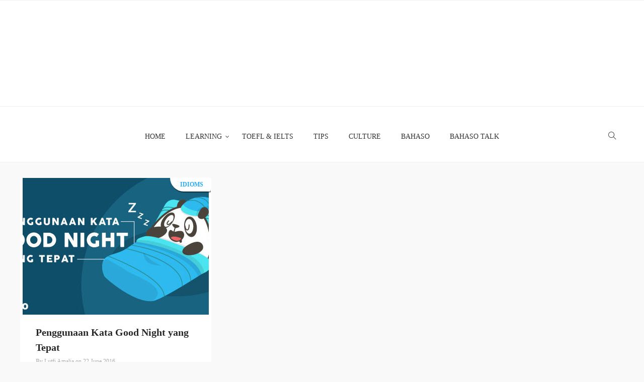

--- FILE ---
content_type: text/html; charset=UTF-8
request_url: https://blog.bahaso.com/tag/perbedaan-good-night-dan-good-evening
body_size: 11441
content:
<!DOCTYPE html>
<html lang="en-US"
	prefix="og: https://ogp.me/ns#" >
<head>
    <meta charset="UTF-8">
    <meta name="viewport" content="width=device-width">
    <link rel="profile" href="http://gmpg.org/xfn/11" />
    <link rel="pingback" href="https://blog.bahaso.com/xmlrpc.php">
    <title>perbedaan good night dan good evening | Bahaso</title>

		<!-- All in One SEO 4.0.17 -->
		<link rel="canonical" href="https://blog.bahaso.com/tag/perbedaan-good-night-dan-good-evening" />
		<script type="application/ld+json" class="aioseo-schema">
			{"@context":"https:\/\/schema.org","@graph":[{"@type":"WebSite","@id":"https:\/\/blog.bahaso.com\/#website","url":"https:\/\/blog.bahaso.com\/","name":"Bahaso","description":"Beyond Language Learning","publisher":{"@id":"https:\/\/blog.bahaso.com\/#organization"}},{"@type":"Organization","@id":"https:\/\/blog.bahaso.com\/#organization","name":"Bahaso","url":"https:\/\/blog.bahaso.com\/"},{"@type":"BreadcrumbList","@id":"https:\/\/blog.bahaso.com\/tag\/perbedaan-good-night-dan-good-evening\/#breadcrumblist","itemListElement":[{"@type":"ListItem","@id":"https:\/\/blog.bahaso.com\/#listItem","position":"1","item":{"@id":"https:\/\/blog.bahaso.com\/#item","name":"Home","description":"Beyond Language Learning","url":"https:\/\/blog.bahaso.com\/"},"nextItem":"https:\/\/blog.bahaso.com\/tag\/perbedaan-good-night-dan-good-evening#listItem"},{"@type":"ListItem","@id":"https:\/\/blog.bahaso.com\/tag\/perbedaan-good-night-dan-good-evening#listItem","position":"2","item":{"@id":"https:\/\/blog.bahaso.com\/tag\/perbedaan-good-night-dan-good-evening#item","name":"perbedaan good night dan good evening","url":"https:\/\/blog.bahaso.com\/tag\/perbedaan-good-night-dan-good-evening"},"previousItem":"https:\/\/blog.bahaso.com\/#listItem"}]},{"@type":"CollectionPage","@id":"https:\/\/blog.bahaso.com\/tag\/perbedaan-good-night-dan-good-evening\/#collectionpage","url":"https:\/\/blog.bahaso.com\/tag\/perbedaan-good-night-dan-good-evening\/","name":"perbedaan good night dan good evening | Bahaso","inLanguage":"en-US","isPartOf":{"@id":"https:\/\/blog.bahaso.com\/#website"},"breadcrumb":{"@id":"https:\/\/blog.bahaso.com\/tag\/perbedaan-good-night-dan-good-evening\/#breadcrumblist"}}]}
		</script>
		<!-- All in One SEO -->

<script type="text/javascript">
var trackScrolling=true;
var trackScrollingPercentage=true;
var ScrollingPercentageNumber=25;
var stLogInterval=30*1000;
var cutOffTime=900;
var trackNoEvents=false;
var trackNoMaxTime=true;
</script>
<link rel='dns-prefetch' href='//fonts.googleapis.com' />
<link rel='dns-prefetch' href='//s.w.org' />
<link rel="alternate" type="application/rss+xml" title="Bahaso &raquo; Feed" href="https://blog.bahaso.com/feed" />
<link rel="alternate" type="application/rss+xml" title="Bahaso &raquo; Comments Feed" href="https://blog.bahaso.com/comments/feed" />
<link rel="alternate" type="application/rss+xml" title="Bahaso &raquo; perbedaan good night dan good evening Tag Feed" href="https://blog.bahaso.com/tag/perbedaan-good-night-dan-good-evening/feed" />
		<!-- This site uses the Google Analytics by ExactMetrics plugin v6.7.0 - Using Analytics tracking - https://www.exactmetrics.com/ -->
							<script src="//www.googletagmanager.com/gtag/js?id=UA-91752046-1"  type="text/javascript" data-cfasync="false"></script>
			<script type="text/javascript" data-cfasync="false">
				var em_version = '6.7.0';
				var em_track_user = true;
				var em_no_track_reason = '';
				
								var disableStr = 'ga-disable-UA-91752046-1';

				/* Function to detect opted out users */
				function __gtagTrackerIsOptedOut() {
					return document.cookie.indexOf( disableStr + '=true' ) > - 1;
				}

				/* Disable tracking if the opt-out cookie exists. */
				if ( __gtagTrackerIsOptedOut() ) {
					window[disableStr] = true;
				}

				/* Opt-out function */
				function __gtagTrackerOptout() {
					document.cookie = disableStr + '=true; expires=Thu, 31 Dec 2099 23:59:59 UTC; path=/';
					window[disableStr] = true;
				}

				if ( 'undefined' === typeof gaOptout ) {
					function gaOptout() {
						__gtagTrackerOptout();
					}
				}
								window.dataLayer = window.dataLayer || [];
				if ( em_track_user ) {
					function __gtagTracker() {dataLayer.push( arguments );}
					__gtagTracker( 'js', new Date() );
					__gtagTracker( 'set', {
						'developer_id.dNDMyYj' : true,
						                    });
					__gtagTracker( 'config', 'UA-91752046-1', {
						forceSSL:true,					} );
										window.gtag = __gtagTracker;										(
						function () {
							/* https://developers.google.com/analytics/devguides/collection/analyticsjs/ */
							/* ga and __gaTracker compatibility shim. */
							var noopfn = function () {
								return null;
							};
							var newtracker = function () {
								return new Tracker();
							};
							var Tracker = function () {
								return null;
							};
							var p = Tracker.prototype;
							p.get = noopfn;
							p.set = noopfn;
							p.send = function (){
								var args = Array.prototype.slice.call(arguments);
								args.unshift( 'send' );
								__gaTracker.apply(null, args);
							};
							var __gaTracker = function () {
								var len = arguments.length;
								if ( len === 0 ) {
									return;
								}
								var f = arguments[len - 1];
								if ( typeof f !== 'object' || f === null || typeof f.hitCallback !== 'function' ) {
									if ( 'send' === arguments[0] ) {
										var hitConverted, hitObject = false, action;
										if ( 'event' === arguments[1] ) {
											if ( 'undefined' !== typeof arguments[3] ) {
												hitObject = {
													'eventAction': arguments[3],
													'eventCategory': arguments[2],
													'eventLabel': arguments[4],
													'value': arguments[5] ? arguments[5] : 1,
												}
											}
										}
										if ( typeof arguments[2] === 'object' ) {
											hitObject = arguments[2];
										}
										if ( typeof arguments[5] === 'object' ) {
											Object.assign( hitObject, arguments[5] );
										}
										if ( 'undefined' !== typeof (
											arguments[1].hitType
										) ) {
											hitObject = arguments[1];
										}
										if ( hitObject ) {
											action = 'timing' === arguments[1].hitType ? 'timing_complete' : hitObject.eventAction;
											hitConverted = mapArgs( hitObject );
											__gtagTracker( 'event', action, hitConverted );
										}
									}
									return;
								}

								function mapArgs( args ) {
									var gaKey, hit = {};
									var gaMap = {
										'eventCategory': 'event_category',
										'eventAction': 'event_action',
										'eventLabel': 'event_label',
										'eventValue': 'event_value',
										'nonInteraction': 'non_interaction',
										'timingCategory': 'event_category',
										'timingVar': 'name',
										'timingValue': 'value',
										'timingLabel': 'event_label',
									};
									for ( gaKey in gaMap ) {
										if ( 'undefined' !== typeof args[gaKey] ) {
											hit[gaMap[gaKey]] = args[gaKey];
										}
									}
									return hit;
								}

								try {
									f.hitCallback();
								} catch ( ex ) {
								}
							};
							__gaTracker.create = newtracker;
							__gaTracker.getByName = newtracker;
							__gaTracker.getAll = function () {
								return [];
							};
							__gaTracker.remove = noopfn;
							__gaTracker.loaded = true;
							window['__gaTracker'] = __gaTracker;
						}
					)();
									} else {
										console.log( "" );
					( function () {
							function __gtagTracker() {
								return null;
							}
							window['__gtagTracker'] = __gtagTracker;
							window['gtag'] = __gtagTracker;
					} )();
									}
			</script>
				<!-- / Google Analytics by ExactMetrics -->
				<script type="text/javascript">
			window._wpemojiSettings = {"baseUrl":"https:\/\/s.w.org\/images\/core\/emoji\/12.0.0-1\/72x72\/","ext":".png","svgUrl":"https:\/\/s.w.org\/images\/core\/emoji\/12.0.0-1\/svg\/","svgExt":".svg","source":{"concatemoji":"https:\/\/blog.bahaso.com\/wp-includes\/js\/wp-emoji-release.min.js"}};
			/*! This file is auto-generated */
			!function(e,a,t){var r,n,o,i,p=a.createElement("canvas"),s=p.getContext&&p.getContext("2d");function c(e,t){var a=String.fromCharCode;s.clearRect(0,0,p.width,p.height),s.fillText(a.apply(this,e),0,0);var r=p.toDataURL();return s.clearRect(0,0,p.width,p.height),s.fillText(a.apply(this,t),0,0),r===p.toDataURL()}function l(e){if(!s||!s.fillText)return!1;switch(s.textBaseline="top",s.font="600 32px Arial",e){case"flag":return!c([127987,65039,8205,9895,65039],[127987,65039,8203,9895,65039])&&(!c([55356,56826,55356,56819],[55356,56826,8203,55356,56819])&&!c([55356,57332,56128,56423,56128,56418,56128,56421,56128,56430,56128,56423,56128,56447],[55356,57332,8203,56128,56423,8203,56128,56418,8203,56128,56421,8203,56128,56430,8203,56128,56423,8203,56128,56447]));case"emoji":return!c([55357,56424,55356,57342,8205,55358,56605,8205,55357,56424,55356,57340],[55357,56424,55356,57342,8203,55358,56605,8203,55357,56424,55356,57340])}return!1}function d(e){var t=a.createElement("script");t.src=e,t.defer=t.type="text/javascript",a.getElementsByTagName("head")[0].appendChild(t)}for(i=Array("flag","emoji"),t.supports={everything:!0,everythingExceptFlag:!0},o=0;o<i.length;o++)t.supports[i[o]]=l(i[o]),t.supports.everything=t.supports.everything&&t.supports[i[o]],"flag"!==i[o]&&(t.supports.everythingExceptFlag=t.supports.everythingExceptFlag&&t.supports[i[o]]);t.supports.everythingExceptFlag=t.supports.everythingExceptFlag&&!t.supports.flag,t.DOMReady=!1,t.readyCallback=function(){t.DOMReady=!0},t.supports.everything||(n=function(){t.readyCallback()},a.addEventListener?(a.addEventListener("DOMContentLoaded",n,!1),e.addEventListener("load",n,!1)):(e.attachEvent("onload",n),a.attachEvent("onreadystatechange",function(){"complete"===a.readyState&&t.readyCallback()})),(r=t.source||{}).concatemoji?d(r.concatemoji):r.wpemoji&&r.twemoji&&(d(r.twemoji),d(r.wpemoji)))}(window,document,window._wpemojiSettings);
		</script>
		<style type="text/css">
img.wp-smiley,
img.emoji {
	display: inline !important;
	border: none !important;
	box-shadow: none !important;
	height: 1em !important;
	width: 1em !important;
	margin: 0 .07em !important;
	vertical-align: -0.1em !important;
	background: none !important;
	padding: 0 !important;
}
</style>
	<link rel='stylesheet' id='wp-block-library-css'  href='https://blog.bahaso.com/wp-includes/css/dist/block-library/style.min.css' type='text/css' media='all' />
<link rel='stylesheet' id='contact-form-7-css'  href='https://blog.bahaso.com/wp-content/plugins/contact-form-7/includes/css/styles.css' type='text/css' media='all' />
<link rel='stylesheet' id='font-awesome-css'  href='https://blog.bahaso.com/wp-content/plugins/js_composer/assets/lib/bower/font-awesome/css/font-awesome.min.css' type='text/css' media='all' />
<link rel='stylesheet' id='pcp_swiper-css'  href='https://blog.bahaso.com/wp-content/plugins/post-carousel/public/assets/css/swiper-bundle.min.css' type='text/css' media='all' />
<link rel='stylesheet' id='pcp-style-css'  href='https://blog.bahaso.com/wp-content/plugins/post-carousel/public/assets/css/style.min.css' type='text/css' media='all' />
<link rel='stylesheet' id='core-front-css'  href='https://blog.bahaso.com/wp-content/plugins/theme-core/assets/css/na-core-front.css' type='text/css' media='all' />
<link rel='stylesheet' id='mochi_fonts-css'  href='https://fonts.googleapis.com/css?family=Poppins%3A300%2C400%2C500%2C600%2C700%7CMartel%3A300%2C400%2C700&#038;subset=latin%2Clatin-ext' type='text/css' media='all' />
<link rel='stylesheet' id='bootstrap-css'  href='https://blog.bahaso.com/wp-content/themes/mochi/assets/css/bootstrap.min.css' type='text/css' media='all' />
<link rel='stylesheet' id='mochi-main-css'  href='https://blog.bahaso.com/wp-content/themes/mochi/style.css' type='text/css' media='all' />
<link rel='stylesheet' id='mochi-css-css'  href='https://blog.bahaso.com/wp-content/themes/mochi/assets/css/style-default.min.css' type='text/css' media='all' />
<style id='mochi-css-inline-css' type='text/css'>

		/* Custom  Font size */
		body {
            font-family: Nunito;
		}
	

		/* Custom  Font size */
		.post-title,.sidebar .widgettitle,.na-footer .widgettitle,.entry-title,.author-content a,.post-related .widgettitle,#comments .heading {
            font-family: Nunito;
		}
	

        .div.affect-border:before, div.affect-border:after,
        div.affect-border-inner:before,
        .btn-primary,
        div.affect-border-inner:after,
        #comments .meta-user a,
        .yith-wcwl-wishlistexistsbrowse a:after,
        .quick-view a,
        .btn-checkout,
        .btn-order,
        html input[type="button"],
        input[type="submit"],
        input[type="reset"],
        .na-cart .icon-cart .mini-cart-items,
        .pagination .current,
        .pagination span.current,
        .page-links span.page-numbers:hover,
        #calendar_wrap #today,
        .mochi_icon:hover .mochi_icon-bar,
        .tagcloud a:hover,
        .scrollup,
        .widget_layered_nav ul li.chosen > a:before,
        .widget_layered_nav_filters ul li.chosen > a:before,
        .widget_layered_nav ul li a:hover:before,
        .widget_layered_nav_filters ul li a:hover:before,
        .newsletters .btn-newsletter:hover,
        .navigation a.inactive:hover,
        .navigation a.next.page-numbers:hover,
        .navigation a.prev.page-numbers:hover,
        .post-format,
        .tags a:hover,.post-cat a,
        .sidebar .widgettitle::before,
        html input[type="button"],
        input[type="submit"],
        input[type="reset"],
        .btn-newsletter,.newsletters .btn-newsletter,
        .navigation.pagination .page-numbers.current,
        .nav-links a.page-numbers:hover,.pagination .page-numbers:hover i,
        .post-tran .post-cat a,
        .slick-arrow:hover,
        .btn-variant:hover, .btn-variant:focus, .btn-variant:active, .btn-variant.active
        {
            background: #23abfa;
        }
        a,
        .link:hover,
        a:hover,
        a:focus,
        .byline strong:hover,
        .comments-link.pull-right:hover a,
        .tags-list a:hover,
        .tagcloud a:hover,
        .btn-outline,
        .btn-outline:hover,
        .btn-outline:focus,
        .btn-outline:active,
        .btn-outline.active,
        .open .btn-outline.dropdown-toggle,
        .btn-inverse .badge,
        .btn-variant .badge,
        .add_to_cart_button:hover,
        .add_to_cart_button:focus,
        .add_to_cart_button:active,
        .add_to_cart_button.active,
        .button.product_type_simple:hover,
        .button.product_type_simple:focus,
        .button.product_type_simple:active,
        .button.product_type_simple.active,
        .add_to_cart_button,
        .button.product_type_simple,
        .open .add_to_cart_button.dropdown-toggle,
        .open .button.product_type_simple.dropdown-toggle,
        .added_to_cart,
        .added_to_cart:hover,
        .added_to_cart:focus,
        .added_to_cart:active,
        .added_to_cart.active,
        .open .added_to_cart.dropdown-toggle,
        .na-filter-wrap #na-filter .widget .na-ajax-load a:hover,
        .na-filter-wrap .na-remove-attribute,
        .btn-mini-search:hover ,
        #na-menu-primary ul.mega-menu > li > a:hover,
        #na-menu-primary ul.mega-menu > li > a:focus,
        #na-menu-primary ul > li:hover[class*="-has-children"] > a:before,
        #na-menu-primary ul > li > a:hover, #na-menu-primary ul > li > a:focus,
        #na-menu-primary ul > li > ul li[class*="-has-children"]:hover:after,
        #na-menu-primary .product-details a:hover,
        #na-top-navbar #language-switch ul > li span:hover,
        .currency_switcher .woocommerce-currency-switcher-form .dd-selected-text:hover,
        .currency_switcher .woocommerce-currency-switcher-form .dd-option-text:hover,
        #cart-panel-loader > *:before,
        .cart-header .close:hover,
        .pagination .page-numbers,
        .pagination .page-numbers:hover span,
        .pagination .page-numbers:hover,
        .page-links span.page-numbers:hover,
        .woocommerce-tabs li.resp-tab-item.active,
        .woocommerce-tabs li.resp-tab-item.active a,
        .woocommerce-tabs .resp-tabs-list li a:hover,
        .alert a,
        .share-links .social-item > a ,
        header .mochi-social-icon a i:hover,
        .menu-drawer #na-menu-primary ul.mega-menu > li > a:hover,
        .menu-vertical #na-menu-primary ul.mega-menu > li > a:hover,
        .sidebar .author-link,
        .sidebar .NA_social a,
        .sidebar #recentcomments li > a,
        ul li.current-cat > a,
        .about .mochi-social-icon a:hover i,
        .na-footer .footer-bottom .coppy-right a,
        .na-footer ul li a:hover,
        .footer-2 .about .mochi-social-icon > a:hover i,
        .page-cart .product-name a,
        .contact .fa,
        .woocommerce-thankyou-order-received,
        .woocommerce-thankyou-order-received:before,
        .woocommerce #content table.wishlist_table.cart a.remove:hover,
        #mochi-quickview .price,
        .product-image.loading::after,
        .product-image.loading::before,
        .is-active > a,
        #mochi-top-navbar a:hover,
        #mochi-top-navbar a:focus,
        #mochi-top-navbar .topbar-left a:hover,
        .widget_layered_nav ul li.chosen,
        .widget_layered_nav_filters ul li.chosen,
        .widget_layered_nav ul li.chosen > a,
        .widget_layered_nav_filters ul li.chosen > a,
        .widget_layered_nav ul li:hover .count,
        .widget_layered_nav_filters ul li:hover .count,
        [class*="ion-social-"]:hover,
        .na-banners .bannertitle,
        .entry-avatar .main-avt-like .view-like .watch-action .status,
        .entry-avatar .author-link,
        .widget_tabs_post .widget-title li a:hover,
        .widget_tabs_post .widget-title li a:focus,
        .widget_tabs_post .widget-title li a:active,
        .slick-dots li.slick-active button:before,
        .style_center .post-tran .btn-readmore:hover,
        .post-tran .article-content.full-width .btn-readmore:hover,
        .post-tran .article-content.full-width .entry-header .post-cat a,
        .post-tran h2.entry-title a:hover,
        .post-tran .btn-readmore:hover,
        .navigation a.inactive,
        .navigation a.next.page-numbers,
        .navigation a.prev.page-numbers,
        .archive-blog article.post-list .entry-header .posted-on a:hover,
        .archive-blog article.post-list .author strong:hover,
        .article-content .sticky-post i,
        .article-content .sticky-post,
        .entry-title > a:hover,
        .post-comment .fa,
        .text-comment:hover i.fa,
        .post-related .author-link:hover,
        .item-related .post-title > a:hover,
        .entry_pagination .pagination .fa,
        .recent-post-widgets .post-cat a,
        .action-like:hover a, .action-like:hover span,.action-like:hover a::before, .action-like:hover span::before,
        .share-links .social-item:hover a,.header-content .social-item:hover i,
        .header-content .social-item a:hover i,
        .post-date .entry-date:hover,
        .slick-arrow::before,
        .cat-item a:hover
        {
          color: #23abfa;
        }

       .btn-outline,
        .btn-outline:hover,
        .btn-outline:focus,
        .btn-outline:active,
        .btn-outline.active ,
        .open .btn-outline.dropdown-toggle,
        .btn-outline.disabled,
        .btn-outline.disabled:hover,
        .btn-outline.disabled:focus,
        .btn-outline.disabled:active,
        .btn-outline.disabled.active,
        .btn-outline[disabled],
        .btn-outline[disabled]:hover,
        .btn-outline[disabled]:focus,
        .btn-outline[disabled]:active,
        .btn-outline[disabled].active,
        fieldset[disabled] .btn-outline,
        fieldset[disabled] .btn-outline:hover,
        fieldset[disabled] .btn-outline:focus,
        fieldset[disabled] .btn-outline:active,
        fieldset[disabled] .btn-outline.active,
        .btn-inverse,
        .btn-inverse:hover,
        .btn-inverse:focus,
        .btn-inverse:active,
        .btn-inverse.active,
        .open .btn-inverse.dropdown-toggle ,
        .btn-inverse.disabled,
        .btn-inverse.disabled:hover,
        .btn-inverse.disabled:focus,
        .btn-inverse.disabled:active,
        .btn-inverse.disabled.active,
        .btn-inverse[disabled], .btn-inverse[disabled]:hover,
        .btn-inverse[disabled]:focus, .btn-inverse[disabled]:active,
        .btn-inverse[disabled].active,
        fieldset[disabled] .btn-inverse,
        fieldset[disabled] .btn-inverse:hover,
        fieldset[disabled] .btn-inverse:focus,
        fieldset[disabled] .btn-inverse:active,
        fieldset[disabled] .btn-inverse.active,
        .btn-variant,
        .btn-variant.disabled,
        .btn-variant.disabled:hover,
        .btn-variant.disabled:focus,
        .btn-variant.disabled:active,
        .btn-variant.disabled.active,
        .btn-variant[disabled],
        .btn-variant[disabled]:hover,
        .btn-variant[disabled]:focus,
        .btn-variant[disabled]:active,
        .btn-variant[disabled].active,
        fieldset[disabled] .btn-variant,
        fieldset[disabled] .btn-variant:hover,
        fieldset[disabled] .btn-variant:focus,
        fieldset[disabled] .btn-variant:active,
        fieldset[disabled] .btn-variant.active,
        .button:hover,
        .button:focus,
        .button:active,
        .button.active,
        .open .button.dropdown-toggle,
        .form-control:focus,
        .searchform .form-control:focus,
        .woocommerce-product-search .form-control:focus,
        .page-links span.page-numbers:hover,
        .button.single_add_to_cart_button:hover,
        .button.single_add_to_cart_button:focus,
        .button.single_add_to_cart_button:active,
        .button.single_add_to_cart_button.active,
        .page-content .vc_btn3.vc_btn3-style-custom,
        .page-content .vc_btn3.vc_btn3-style-custom:hover,
        .page-content .vc_btn3.vc_btn3-style-custom:focus,
        .page-content .vc_btn3.vc_btn3-style-custom:active,
        .page-content .vc_btn3.vc_btn3-style-custom.active,
        .btn-checkout,
        .btn-order,
        .btn-readmore:hover,
        html input[type="button"],
        input[type="submit"],
        input[type="reset"],
        .share-links .social-item.facebook,
        .share-links .social-item.twitter,
        .share-links .social-item.google,
        .share-links .social-item.linkedin,
        .share-links .social-item.pinterest,
        [class*="ion-social-"],
        .style_center .post-tran .btn-readmore:hover,
        .woocommerce-tabs li.resp-tab-item.active,
        .sidebar .NA_social a:hover,blockquote,
        .na-footer .widgettitle::before,
        .btn-variant:hover, .btn-variant:focus, .btn-variant:active, .btn-variant.active
        {
          border-color: #23abfa;
        }

	
</style>
<link rel='stylesheet' id='mochi-fonts-customize-css'  href='http://fonts.googleapis.com/css?family=Nunito&#038;subset=latin%2Clatin-ext' type='text/css' media='all' />
<link rel='stylesheet' id='mochi-child-theme-css'  href='https://blog.bahaso.com/wp-content/themes/mochi-child/style.css' type='text/css' media='all' />
<script type='text/javascript' src='https://blog.bahaso.com/wp-includes/js/jquery/jquery.js'></script>
<script type='text/javascript' src='https://blog.bahaso.com/wp-includes/js/jquery/jquery-migrate.min.js'></script>
<script type='text/javascript' src='https://blog.bahaso.com/wp-content/plugins/miniorange-login-openid/includes/js/mo_openid_jquery.cookie.min.js'></script>
<script type='text/javascript' src='https://blog.bahaso.com/wp-content/plugins/miniorange-login-openid/includes/js/mo-openid-social_login.js'></script>
<script type='text/javascript'>
/* <![CDATA[ */
var exactmetrics_frontend = {"js_events_tracking":"true","download_extensions":"zip,mp3,mpeg,pdf,docx,pptx,xlsx,rar","inbound_paths":"[{\"path\":\"\\\/go\\\/\",\"label\":\"affiliate\"},{\"path\":\"\\\/recommend\\\/\",\"label\":\"affiliate\"}]","home_url":"https:\/\/blog.bahaso.com","hash_tracking":"false","ua":"UA-91752046-1"};
/* ]]> */
</script>
<script type='text/javascript' src='https://blog.bahaso.com/wp-content/plugins/google-analytics-dashboard-for-wp/assets/js/frontend-gtag.min.js'></script>
<script type='text/javascript' src='https://blog.bahaso.com/wp-content/themes/mochi/assets/js/plugins.min.js'></script>
<link rel='https://api.w.org/' href='https://blog.bahaso.com/wp-json/' />
<link rel="EditURI" type="application/rsd+xml" title="RSD" href="https://blog.bahaso.com/xmlrpc.php?rsd" />
<link rel="wlwmanifest" type="application/wlwmanifest+xml" href="https://blog.bahaso.com/wp-includes/wlwmanifest.xml" /> 

<style type="text/css">.recentcomments a{display:inline !important;padding:0 !important;margin:0 !important;}</style><meta name="generator" content="Powered by WPBakery Page Builder - drag and drop page builder for WordPress."/>
<!--[if lte IE 9]><link rel="stylesheet" type="text/css" href="https://blog.bahaso.com/wp-content/plugins/js_composer/assets/css/vc_lte_ie9.min.css" media="screen"><![endif]-->		<style type="text/css" id="wp-custom-css">
			body {
    font-family: Nunito !important;
}

.slicknav_nav {
	background: #fff;
}

.slicknav_nav a {
	color: #000 !important;
}

.slicknav_nav a:hover, .slicknav_nav a:active {
	color: #23abfa !important;
}

.search-transition-wrap {
	background: rgba(255,255,255,0.95);
}

.search-transition-wrap .btn-mini-close.pull-right {
	top: 8%;
	right: 10%
}

.search-transition-wrap .btn-mini-close.pull-right i {
	color: #fa2323 !important;
	font-size: 3rem;
}

.search-transition-wrap .searchform .input-group {
	border-bottom: 1px solid #313131;
}

.search-transition-wrap .input-group .form-control, .search-transition-wrap button i {
	color: #313131;
}

.mochi-header-content.mobile {
		display: none;
	}

.header-center .header-content-logo {
    margin: 1rem 0;
    background-size: auto 100%;
    background-repeat: no-repeat;
}

.site-title {
	display : none;
}

.title-page {
	display : none;
}

.na-banners {
	box-shadow: none;
}

.na-banners img {
	width : 100%;
	height : auto;
}

.site-main.page-content .wpb_row.vc_row-fluid.vc_row-no-padding{
	width: 100% !important;
	left: unset !important;
}

.post-image.single-image img {
	width : 100%;
}

.post-item {
	border-radius: 5px;
	border : 1px solid #fff;
	-webkit-transition: all 1s;
  transition: all 1s;
}

.post-item:hover {
	box-shadow: 0px 5px 10px rgba(0, 0, 0, 0.05);
	border : 1px solid #eaeaea;
}

.post-item:hover .post-title a {
	color : #23abfa;
}

.post-item.related-meta {
	border : none;
}

.post-item.related-meta:hover {
	box-shadow: none;
}

.post-image-related {
	background-size: cover !important;
	height: 136px;
}

.btn-readmore {
	font-weight: 700;
}

.btn-readmore:hover {
	color: #23abfa !important;
	background: #fff !important;
}

.related-meta .btn-readmore {
	position: absolute;
	bottom: 0;
	right: 0;
	background: #23abfa;
	color: #fff;
	border: none;
}

.post-cat {
	bottom: unset !important;
	left: unset !important;
	top: 0 !important;
	right: 0 !important;
	padding-bottom: 5px !important;
}

.post-cat a {
	background: #fff !important;
	color: #23abfa !important;
	font-weight: 700;
	box-shadow: 1px 2px 1px rgba(0, 0, 0, 0.5);
	border-radius: 0 0 5px 30px;
	padding-left: 20px;
}

.post-cat>a:nth-child(n+2) {
	display: none;
}

.navigation.pagination {
	  margin: 30px auto;
    display: block;
}

.slick-slide article, .slick-slide article:hover {
	border: none;
	box-shadow: none;
}

.slick-slide img {
	width : 100%;
	height : auto;
	margin: 0 auto;
	display: block;
}

.slick-slide .post-image {
	background: #F9F9F9;
}

.slick-slide .post-cat {
	position: absolute;
}

.slick-slide .article-content {
	background: none;
	padding: 0;
	bottom: unset;
	left: unset;
	top: 0;
	right: 0;	
	height: 100%;
}

.slick-slide .entry-header-title {
	max-width: 100%;
	display: none;
}

.slick-slide .entry-title {
	background: #23abfa;
	padding: 2px 3px !important;
	width: 100%;
}

.slick-slide .article-content .btn-readmore {
	background: #23abfa;
	padding: 2px 15px;
	bottom: 0;
	right: 0;
	position: absolute;
}

.na-footer {
	margin-top: 0;
}

.footer-center {
	margin-bottom: 3rem;
}

.na-footer .footer-center {
	padding : 0;
}

.na-footer .mochi-image-content {
	  max-width: 200px;
    margin: 0 auto;
}

.textwidget>.blockquotes {
	padding : 0 0 0 2.5rem;
	margin: 3rem auto 1rem;
}

.textwidget {
    font-size: 1.6rem;
}

.widget {
	margin-bottom: 2rem;
}

.tagcloud a {
	background: #fff;
}

.tagcloud a:hover {
	color: #fff;
}

@media only screen and (max-width: 768px) {
	.mochi-header-content.mobile {
		display: block;
	}
	.mochi-header-content.desktop {
		display: none;
	}
	.na-banners img {
		margin-left: 1.4rem;
	}
	.tab-content .col-item {
		width: 100%;
	}
	.footer-responsive-image {
		width: 50%;
	}
	.footer-responsive-image {
		padding-left: 30px;
		padding-right: 0;
	}
}

@media (max-width: 400px){
	.footer-responsive-image.col-xs-6 {
    width: 50%;
	}
}

.share-links {
    float: left;
}

.share-links i {
    font-size: 35px;
		padding-right: 12px;
}
		</style>
		<noscript><style type="text/css"> .wpb_animate_when_almost_visible { opacity: 1; }</style></noscript></head>

<body class="archive tag tag-perbedaan-good-night-dan-good-evening tag-263 wpb-js-composer js-comp-ver-5.7 vc_responsive elementor-default elementor-kit-3906">
<div id="page" class="wrapper site">
    <div class="canvas-overlay"></div>
    <div id="header-placeholder" class="header-placeholder "></div>
<header  id="masthead" class=" site-header header-center ">
    <div id="mochi-header">
        <!--Logo-->
        <div style = "background-image: url(&#039;https://dev.bl.bahaso.com/wp-content/uploads/2019/11/Blog-Header-default.png&#039;)" class="header-content-logo">
                    <p class="site-title"><a href="https://blog.bahaso.com/" rel="home">Bahaso</a></p>
            </div>
        <div class="mochi-header-content">
            <div class="container">

                <div class="header-content">
                    <!-- Menu-->
                    <div class="left"></div>
                                        <div id="na-menu-primary" class="nav-menu clearfix">
                        <nav class="text-center na-menu-primary clearfix">
                            <ul id="menu-header-menu" class="nav navbar-nav na-menu mega-menu"><li id="menu-item-3552" class="menu-item menu-item-type-post_type menu-item-object-page menu-item-home menu-item-3552"><a href="https://blog.bahaso.com/">Home</a></li>
<li id="menu-item-2273" class="menu-item menu-item-type-taxonomy menu-item-object-category menu-item-has-children menu-item-2273"><a href="https://blog.bahaso.com/category/learning">Learning</a>
<ul class="sub-menu">
	<li id="menu-item-2265" class="menu-item menu-item-type-taxonomy menu-item-object-category menu-item-2265"><a href="https://blog.bahaso.com/category/grammar">Grammar</a></li>
	<li id="menu-item-2266" class="menu-item menu-item-type-taxonomy menu-item-object-category menu-item-2266"><a href="https://blog.bahaso.com/category/idioms">Idioms</a></li>
	<li id="menu-item-2268" class="menu-item menu-item-type-taxonomy menu-item-object-category menu-item-2268"><a href="https://blog.bahaso.com/category/vocabulary-bank">Vocabulary Bank</a></li>
	<li id="menu-item-2269" class="menu-item menu-item-type-taxonomy menu-item-object-category menu-item-2269"><a href="https://blog.bahaso.com/category/writing">Writing</a></li>
</ul>
</li>
<li id="menu-item-2267" class="menu-item menu-item-type-taxonomy menu-item-object-category menu-item-2267"><a href="https://blog.bahaso.com/category/ielts">TOEFL &#038; IELTS</a></li>
<li id="menu-item-2149" class="menu-item menu-item-type-taxonomy menu-item-object-category menu-item-2149"><a href="https://blog.bahaso.com/category/tips">Tips</a></li>
<li id="menu-item-2147" class="menu-item menu-item-type-taxonomy menu-item-object-category menu-item-2147"><a href="https://blog.bahaso.com/category/culture">Culture</a></li>
<li id="menu-item-2943" class="menu-item menu-item-type-taxonomy menu-item-object-category menu-item-2943"><a href="https://blog.bahaso.com/category/bahaso">Bahaso</a></li>
<li id="menu-item-3043" class="menu-item menu-item-type-taxonomy menu-item-object-category menu-item-3043"><a href="https://blog.bahaso.com/category/bahaso-talk">Bahaso Talk</a></li>
</ul>                        </nav>
                    </div>
                    <!--Seacrch & Cart-->
                    <div class="header-content-right">
                        <div class="searchform-mini hidden-sm hidden-xs">
                            <button class="btn-mini-search"><i class="ti-search"></i></button>
                        </div>
                        <div class="searchform-wrap search-transition-wrap mochi-hidden">
                            <div class="search-transition-inner">
                                <form method="get"  class="searchform" action="https://blog.bahaso.com/">

    <div class="input-group">
        <label class="screen-reader-text">Search for:</label>
        <input type="text" class="form-control" placeholder="Search ... " value="" name="s" />
        <span class="input-group-btn">
            <button class="btn btn-primary"><i class="ti-search"></i></button>
        </span>
    </div>

</form>                            </div>
                            <button class="btn-mini-close pull-right"><i class="fa fa-close"></i></button>
                        </div>

                    </div>
                </div>
                </div>

        </div><!-- .container -->
    </div>
</header><!-- .site-header -->    <div id="content" class="site-content">    <div class="wrap-content container " role="main">
        <div class="row">

            
                    <div class="main-content">
                
            <div class="archive-blog row">
                                        <div class="col-md-4 show_description ">
                                <article id="post-568" class="post-item post-grid clearfix post-568 post type-post status-publish format-standard has-post-thumbnail hentry category-idioms tag-arti-kata-good-night tag-good-night-artinya-apa tag-good-night-digunakan tag-kata-good-night-dan-artinya tag-kata-sapa-dalam-bahasa-inggris tag-penggunaan-kata-good-night tag-penggunaan-kata-good-night-dan-good-evening tag-perbedaan-good-night-dan-good-evening tag-salam-perpisahan-di-malam-hari tag-selamat-malam-dalam-bahasa-inggris tag-selamat-sore-bahasa-inggris">
        <div class="article-image">
                                            <div class="post-image">
                    <a href="https://blog.bahaso.com/penggunaan-kata-good-night-yang-tepat">
                        <img  class="lazy" src="https://blog.bahaso.com/wp-content/themes/mochi/assets/images/layzyload.jpg"  data-original="https://blog.bahaso.com/wp-content/uploads/2015/12/85-370x272.jpg" data-lazy="https://blog.bahaso.com/wp-content/uploads/2015/12/85-370x272.jpg" alt="post-image"/>
                    </a>
                </div>
                <span class="post-cat">               <a href="https://blog.bahaso.com/category/idioms" title="" >Idioms</a>
                           </span>

                                </div>
        <div class="article-content main-content-grid-post ">
            <div class="entry-header clearfix">
                <span class="post-cat">               <a href="https://blog.bahaso.com/category/idioms" title="" >Idioms</a>
                           </span>
                <header class="entry-header-title">
                    <h2 class="post-title"><a href="https://blog.bahaso.com/penggunaan-kata-good-night-yang-tepat" rel="bookmark">Penggunaan Kata Good Night yang Tepat</a></h2>                </header>
                <div class="main-avt-like">
                    <div class="by-title-date">
                        <span class="author-by">by</span>
                        <a class="author-link" href="https://blog.bahaso.com/author/lutfi" rel="author">
                            Lutfi Amalia                        </a>
                        on                        <span class="post-date">
                             <span class="posted-on"><span class="screen-reader-text"> </span><a href="https://blog.bahaso.com/penggunaan-kata-good-night-yang-tepat" rel="bookmark"><time class="entry-date published" datetime="2016-06-22T11:47:04+07:00">22 June 2016</time><time class="updated" datetime="2019-11-12T17:06:22+07:00">12 November 2019</time></a></span>

                        </span>
                    </div>
                </div>
            </div>

                <div class="entry-content">
                    Kalian pasti tahu kan apa arti frasa “good night”...                </div>

                <div class="related-meta-inner clearfix">
                    <div class="like-comment">
                                            </div>
                    <div class="share-related-post">
                        <i class="fa fa-share-alt" aria-hidden="true"></i>
                        <span>Share</span>
                    </div>
                    <div class="social share-links clearfix">
        <ul class="social-icons list-unstyled list-inline">
                <li class="social-item facebook">
            <a href="http://www.facebook.com/sharer.php?u=https://blog.bahaso.com/penggunaan-kata-good-night-yang-tepat" title="facebook" class="post_share_facebook facebook" onclick="javascript:window.open(this.href,'', 'menubar=no,toolbar=no,resizable=yes,scrollbars=yes,height=220,width=600');return false;">
                <i class="fa fa-facebook"></i>
            </a>
        </li>
                        <li class="social-item twitter">
            <a href="https://twitter.com/share?url=https://blog.bahaso.com/penggunaan-kata-good-night-yang-tepat" title="twitter" onclick="javascript:window.open(this.href,'', 'menubar=no,toolbar=no,resizable=yes,scrollbars=yes,height=260,width=600');return false;" class="product_share_twitter twitter">
                <i class="fa fa-twitter"></i>
            </a>
        </li>
                        <li class="social-item google">
            <a href="https://plus.google.com/share?url=https://blog.bahaso.com/penggunaan-kata-good-night-yang-tepat" class="googleplus" title="google +" onclick="javascript:window.open(this.href,'', 'menubar=no,toolbar=no,resizable=yes,scrollbars=yes,height=600,width=600');return false;">
                <i class="fa fa-google-plus"></i>
            </a>
        </li>
                        <li class="social-item linkedin">
            <a href="https://www.linkedin.com/shareArticle?mini=true&url=https://blog.bahaso.com/penggunaan-kata-good-night-yang-tepat&title=pinterest&summary=Penggunaan Kata Good Night yang Tepat&source=Penggunaan Kata Good Night yang Tepat">
                <i class="fa fa-linkedin"></i>
            </a>
        </li>
                            <li class="social-item pinterest">
                <a href="http://pinterest.com/pin/create/button/?url=https://blog.bahaso.com/penggunaan-kata-good-night-yang-tepat&media=https://blog.bahaso.com/wp-content/uploads/2015/12/85.jpg&description=Penggunaan Kata Good Night yang Tepat" title="pinterest" class="pinterest">
                    <i class="fa fa-pinterest"></i>
                </a>
            </li>
            </ul>
</div>                </div>
        </div>
    </article><!-- #post-## -->
                        </div>
                                </div>
           
                    </div>
    
            
        </div><!-- .content-area -->
    </div>
        </div><!-- .site-content -->
        
    <footer id="na-footer" class="na-footer  footer-1">

        <!--    Footer center-->
            <div class="footer-center clearfix">
                <div class="container">
                    <div class="container-inner">
                        <div class="row">
                            <div class="col-md-12 col-sm-12">
                                <div id="information_widget-4" class="widget first information_widget">        <div class="mochi-image-content">
                            <a class="clearfix" href="">
                    <img class="mochi-image" src="https://dev.bl.bahaso.com/wp-content/uploads/2019/11/Footer-Logo-Simple.png" alt="img" />
                </a>
                    </div>
        </div>                            </div>
                            <div class="col-md-12 col-sm-12">
                                <div id="text-7" class="widget first widget_text">			<div class="textwidget"><p class="blockquotes">Reading is essential for those who seek to rise above the ordinary.</p>
<b style="color: #1b9ae2;font-weight:700;font-size:18px;margin-bottom:3rem;">Jim Rohn</b></div>
		</div>                            </div>
                            <div class="col-md-4 col-sm-12 col-xs-12">
                                <div id="contact_info-1" class="widget first widget_contact_info"><h2 class="widgettitle">about us</h2>                        <p>
                  <span>Bahaso adalah platform pembelajaran bahasa asing dengan metode pembelajaran yang interaktif dan fleksibel.</span>
              </p>
          
          <ul class="contact-info">
                                <li>
                    <b>Address: </b>
                    <span>Jalan Suryopranoto No 29 A, Jakarta Pusat, Indonesia. 10160. Kelurahan Petojo, Kecamatan Gambir.</span>
                </li>
                
                                                  <li>
                      <b>Phone: </b>
                      <span>+62 815 8523 3481</span>
                  </li>

                
                
                                    <li>
                        <b>Email: </b>
                        <a href="mailto:info@bahaso.com" ><span>info@bahaso.com</span></a>
                    </li>
                          </ul>

      </div><div id="custom_html-4" class="widget_text widget first widget_custom_html"><h2 class="widgettitle">Follow Us on</h2><div class="textwidget custom-html-widget"><div class="social-media-link">
	
<a target="_blank" href="//www.facebook.com/bahasocom" class="col-xs-2 col-offset-xs-2" rel="noopener noreferrer"><img src="https://bahaso.com/image/landing/social/facebook_on.png" alt="Facebook"></a>
	
<a target="_blank" href="//www.twitter.com/bahaso" class="col-xs-2" rel="noopener noreferrer"><img src="https://bahaso.com/image/landing/social/twitter_on.png" alt="Twitter"></a>
	
<a target="_blank" href="//www.instagram.com/bahasodotcom" class="col-xs-2" rel="noopener noreferrer"><img src="https://bahaso.com/image/landing/social/instagram_on.png" alt="Instagram"></a>
	
<a target="_blank" href="//www.youtube.com/channel/UC9pGsCB-qj7Xyy_JmCrPUIA" class="col-xs-2" rel="noopener noreferrer"><img src="https://bahaso.com/image/landing/social/youtube_on.png" alt="Youtube"></a>
</div>

<div class="clearfix"></div></div></div>                            </div>
                            <div class="col-md-4 col-sm-12 col-xs-12">
                                <div id="custom_html-2" class="widget_text widget widget_custom_html"><h2 class="widgettitle">Our Services</h2><div class="textwidget custom-html-widget"><a class="col-xs-6 footer-responsive-image" href="https://bahaso.com/home" target="_blank" rel="noopener noreferrer"><img class="alignnone size-medium wp-image-3639" src="https://dev.bl.bahaso.com/wp-content/uploads/2019/11/General-English.png" alt="General English" /></a>

<a class="col-xs-6 footer-responsive-image" href="https://bahaso.com/home" target="_blank" rel="noopener noreferrer"><img class="alignnone size-medium wp-image-3639" src="https://dev.bl.bahaso.com/wp-content/uploads/2019/11/Mandarin.png" alt="General Mandarin" /></a>

<span class="clearfix"></span>

<a class="col-xs-6 footer-responsive-image" href="https://bahaso.com/bahasotalk" target="_blank" rel="noopener noreferrer"><img class="alignnone size-medium wp-image-3643" src="https://dev.bl.bahaso.com/wp-content/uploads/2019/11/BT-Blue.png" /></a>

<a class="col-xs-6 footer-responsive-image" href="https://play.google.com/store/apps/details?id=com.bahaso">
<img class="alignnone size-medium wp-image-3642" src="https://dev.bl.bahaso.com/wp-content/uploads/2019/11/bahaso-quiz.png" alt="Bahaso Quiz" /></a>

<span class="clearfix"></span>

<a class="col-xs-6 footer-responsive-image" href="https://ielts.bahaso.com/" target="_blank" rel="noopener noreferrer">
<img class="alignnone size-medium wp-image-3640" src="https://dev.bl.bahaso.com/wp-content/uploads/2019/11/Bahaso-IELTS-Blue.png" alt="Bahaso IELTS Preparation Online Class" /></a>

<a class="col-xs-6 footer-responsive-image" href="https://toefl.bahaso.com/" target="_blank" rel="noopener noreferrer">
<img class="alignnone size-medium wp-image-3641" src="https://dev.bl.bahaso.com/wp-content/uploads/2019/11/Bahaso-TOEFL-Blue.png" alt="Bahaso TOEFL Preparation Online Class" /></a></div></div>                            </div>
                            <div class="col-md-4 col-sm-12 col-xs-12">
                                <div id="instagram-1" class="widget last widget_instagram"><h2 class="widgettitle">Follow Instagram</h2>        
        
       </div><div id="custom_html-3" class="widget_text widget last widget_custom_html"><h2 class="widgettitle">Download</h2><div class="textwidget custom-html-widget"><a class="col-xs-6 footer-responsive-image" href="https://play.google.com/store/apps/details?id=com.bahaso"><img class="alignnone size-medium wp-image-3642" src="https://dev.bl.bahaso.com/wp-content/uploads/2019/04/google-play-300x93.png" alt="" width="100%" height="auto" /></a>

<a class="col-xs-6 footer-responsive-image" href="https://itunes.apple.com/id/app/bahaso/id1041298766" target="_blank" rel="noopener noreferrer"><img class="alignnone size-medium wp-image-3641" src="https://dev.bl.bahaso.com/wp-content/uploads/2017/09/2000px-Download_on_the_App_Store_Badge.svg_-e1505275508479.png" alt="" width="100%" height="auto" /></a></div></div>                            </div>
                        </div>
                    </div>
                </div>
            </div>
        <!--    Footer bottom-->
            <div class="footer-bottom clearfix">
                <div class="container">
                    <div class="container-inner">
                        <div class="row">

                            <div class="col-md-12 col-sm-12">
                                                                <div class="coppy-right">
                                <span>Copyright @ 2025 WordPress  Themes by <a href="http://nanoagency.co">NanoAgency</a></span>. All rights reserved.                            </div><!-- .site-info -->
                                                            </div>
                        </div>
                    </div>
                </div>
            </div>


    </footer><!-- .site-footer -->
    <div id="scrollup" class="scrollup"><i class="fa fa-angle-up"></i></div>
    </div><!-- .site -->

<script type='text/javascript'>
/* <![CDATA[ */
var wpcf7 = {"apiSettings":{"root":"https:\/\/blog.bahaso.com\/wp-json\/contact-form-7\/v1","namespace":"contact-form-7\/v1"}};
/* ]]> */
</script>
<script type='text/javascript' src='https://blog.bahaso.com/wp-content/plugins/contact-form-7/includes/js/scripts.js'></script>
<script type='text/javascript' src='https://blog.bahaso.com/wp-content/plugins/js_composer/assets/lib/bower/isotope/dist/isotope.pkgd.min.js'></script>
<script type='text/javascript' src='https://blog.bahaso.com/wp-content/plugins/theme-core/assets/js/jquery.infinitescroll.js'></script>
<script type='text/javascript'>
/* <![CDATA[ */
var NaScript = {"home_url":"https:\/\/blog.bahaso.com\/","ajax_url":"https:\/\/blog.bahaso.com\/wp-admin\/admin-ajax.php?_wpnonce=5fe27f7f58","admin_theme_url":"https:\/\/blog.bahaso.com\/wp-admin\/themes.php?_wpnonce=5fe27f7f58"};
/* ]]> */
</script>
<script type='text/javascript' src='https://blog.bahaso.com/wp-content/plugins/theme-core/assets/js/dev/na-core-front.js'></script>
<script type='text/javascript' src='https://blog.bahaso.com/wp-includes/js/imagesloaded.min.js'></script>
<script type='text/javascript' src='https://blog.bahaso.com/wp-includes/js/masonry.min.js'></script>
<script type='text/javascript' src='https://blog.bahaso.com/wp-includes/js/jquery/jquery.masonry.min.js'></script>
<script type='text/javascript' src='https://blog.bahaso.com/wp-content/themes/mochi/assets/js/dev/isotope-init.js'></script>
<script type='text/javascript' src='https://blog.bahaso.com/wp-content/themes/mochi/assets/js/dev/mochi.js'></script>
<script type='text/javascript' src='https://blog.bahaso.com/wp-content/plugins/reduce-bounce-rate/js/analyticsjs.js'></script>
<script type='text/javascript' src='https://blog.bahaso.com/wp-includes/js/wp-embed.min.js'></script>

</body>
</html>

--- FILE ---
content_type: text/css
request_url: https://blog.bahaso.com/wp-content/themes/mochi/assets/css/style-default.min.css
body_size: 28129
content:
.rtl .pull-left{float:right !important}.rtl .pull-right{float:left !important}.rtl [class*="col-"]{float:right}.rtl .vc_row[data-vc-full-width]{float:left}.wpb_single_image{overflow:hidden;display:block}.wpb_single_image a{display:block !important}.wpb_single_image .vc_single_image-wrapper{display:block !important}.wpb_single_image:hover{cursor:pointer}.hover-image{position:absolute;top:0;left:-100%;-webkit-transition:0.4s;-o-transition:0.4s;transition:0.4s;height:auto}.img-effect:hover .wp-post-image{margin-left:100%;-webkit-transition:0.4s;-o-transition:0.4s;transition:0.4s}.rtl .img-effect:hover .wp-post-image{margin-right:100%;margin-left:inherit}.img-effect:hover .hover-image{right:0;left:0%;margin:auto;-webkit-transition:0.4s;-o-transition:0.4s;transition:0.4s}div.affect-border:hover:before{top:1px;left:0}div.affect-border:hover:after{top:-1px;right:0}div.affect-border:hover div.affect-border-inner:before{top:0;left:0}div.affect-border:hover div.affect-border-inner:after{bottom:0;left:0}div.affect-border,div.affect-border-inner{position:relative;overflow:hidden;cursor:pointer;position:relative;display:block}div.affect-border:before,div.affect-border:after,div.affect-border-inner:before,div.affect-border-inner:after{-webkit-transition:all 0.4s;-o-transition:all 0.4s;transition:all 0.4s;content:" ";display:block;position:absolute;z-index:99;background:#a1d781}div.affect-border:before,div.affect-border:after{height:100%;width:2px}div.affect-border:before{top:-100%;left:0}div.affect-border:after{top:100%;right:0}div.affect-border-inner:before,div.affect-border-inner:after{height:2px;width:100%}div.affect-border-inner:before{top:0;left:100%}div.affect-border-inner:after{bottom:0;left:-100%}.affect-zoo-border{position:relative}.affect-zoo-border-inner{-webkit-transform:translate3d(-20px, 0px, 0px);-ms-transform:translate3d(-20px, 0px, 0px);-moz-transform:translate3d(-20px, 0px, 0px);transform:translate3d(-20px, 0px, 0px);-webkit-transition:-webkit-transform 0.4s;-moz-transition:-moz-transform 0.4s;-o-transition:-o-transform 0.4s;transition:transform 0.4s}.affect-zoo-border-inner img{-webkit-transform:scale(1.1);-ms-transform:scale(1.1);-o-transform:scale(1.1);transform:scale(1.1)}.affect-zoo-border-inner:hover{-webkit-transform:translate3d(0px, 0px, 0px);-ms-transform:translate3d(0px, 0px, 0px);-moz-transform:translate3d(0px, 0px, 0px);transform:translate3d(0px, 0px, 0px)}.affect-zoo-border:before{content:'';display:block;position:absolute;z-index:10;pointer-events:none;border:1px solid transparent;top:20px;left:20px;bottom:20px;right:20px;-webkit-transition:0.4s;-o-transition:0.4s;transition:0.4s}.affect-zoo-border:hover:before{-webkit-transition:0.4s;-o-transition:0.4s;transition:0.4s;border:1px solid #fff}.slide-border .overlay_border{position:absolute;left:0;top:0;width:100%;height:100%;z-index:1;pointer-events:none}.slide-border .overlay_border:before,.slide-border .overlay_border:after{content:'';display:block;position:absolute;z-index:10;top:20px;left:20px;bottom:20px;right:20px;-webkit-transition:-webkit-transform 0.4s ease 0s;transition:transform 0.4s ease 0s}.slide-border .overlay_border:before{border-top:1px solid #fff;border-bottom:1px solid #fff;-webkit-transform:scale(0, 1);-ms-transform:scale(0, 1);transform:scale(0, 1)}.slide-border .overlay_border:after{border-left:1px solid #fff;border-right:1px solid #fff;-webkit-transform:scale(1, 0);-ms-transform:scale(1, 0);transform:scale(1, 0)}.slide-border:hover .overlay_border:before,.slide-border:hover .overlay_border:after,.slide-border.hover .overlay_border:before,.slide-border.hover .overlay_border:after{-webkit-transform:scale(1);-ms-transform:scale(1);transform:scale(1)}.slide-border .overlay_border:before,.slide-border .overlay_border:before,.slide-border .overlay_border:after,.slide-border .overlay_border:after{top:30px;right:15px;bottom:30px;left:14px}.affect-plus{position:relative}.affect-plus::before{overflow:hidden;position:absolute;top:0;content:"";z-index:100;width:100%;height:100%;left:0;opacity:0;-webkit-transition:all 0.4s ease 0s;-o-transition:all 0.4s ease 0s;transition:all 0.4s ease 0s;-webkit-transform:scale(0.4) rotateY(180deg);-moz-transform:scale(0.4) rotateY(180deg);-ms-transform:scale(0.4) rotateY(180deg);-o-transform:scale(0.4) rotateY(180deg);transform:scale(0.4) rotateY(180deg);background:url("../images/plus.png") no-repeat scroll center center/60px 60px rgba(0,0,0,0.6);pointer-events:none}.rtl .affect-plus::before{right:0;left:auto}.affect-plus:hover::before{visibility:visible;opacity:0.6;-webkit-transform:scale(1) rotateY(0deg);-moz-transform:scale(1) rotateY(0deg);-ms-transform:scale(1) rotateY(0deg);-o-transform:scale(1) rotateY(0deg);transform:scale(1) rotateY(0deg)}.affect-zoom{position:relative;-webkit-transition:0.4s;-o-transition:0.4s;transition:0.4s}.affect-zoom:after{position:absolute;left:0;width:100%;height:100%;top:0;content:"";pointer-events:none}.affect-zoom img{-webkit-transform:scale(1);-ms-transform:scale(1);-o-transform:scale(1);transform:scale(1);-webkit-transition:0.4s;-o-transition:0.4s;transition:0.4s}.affect-zoom:hover img{-webkit-transform:scale(1.05);-ms-transform:scale(1.05);-o-transform:scale(1.05);transform:scale(1.05);-webkit-transition:0.4s;-o-transition:0.4s;transition:0.4s}.affect-zoom-animation{position:relative;-webkit-transition:0.4s;-o-transition:0.4s;transition:0.4s}.affect-zoom-animation:after{position:absolute;left:0;width:100%;height:100%;top:0;content:""}.affect-zoom-animation:hover:after{-webkit-transition:0.4s;-o-transition:0.4s;transition:0.4s;background:rgba(0,0,0,0.3)}.affect-zoom-animation:hover img{animation:10s linear 0s alternate none 2 running animation_zoom}@keyframes animation_zoom{0%{transform:scale(1) translateX(0px)}50%{transform:scale(1.2) translateX(-10px)}75%{transform:scale(1.3) translateX(-20px)}100%{transform:scale(1.4) translateX(-30px)}}.affect-fast{position:relative}.affect-fast:after{position:absolute;left:-100%;width:100%;height:100%;top:0;content:"";background:url("../images/mlass.png") no-repeat;-webkit-transition:1.5s;-o-transition:1.5s;transition:1.5s;pointer-events:none}.affect-fast:before{border:6px solid rgba(255,255,255,0.5);bottom:0;box-sizing:border-box;content:"";left:0;overflow:visible;position:absolute;right:0;top:0;pointer-events:none}.affect-fast:hover:after{-webkit-transition:1.5s;-o-transition:1.5s;transition:1.5s;left:100%}.add-links,.quick-view{display:inline-block}.caption-product .ground-addcart{position:absolute;bottom:15px;z-index:99;left:0;opacity:0;text-align:left}.product-block{overflow:hidden}.product-block:hover{-webkit-transition:0.4s;-o-transition:0.4s;transition:0.4s}.product-block:hover .ground-addcart{left:15px;opacity:1;-webkit-transition:0.4s;-o-transition:0.4s;transition:0.4s}.product-block:hover .quick-view{opacity:1;visibility:visible;-webkit-transition:0.4s;-o-transition:0.4s;transition:0.4s}.product-block .wp-post-image{margin-left:0;-webkit-transition:0.4s;-o-transition:0.4s;transition:0.4s}.rtl .product-block .wp-post-image{margin-right:0;margin-left:inherit}.product-block .hover-image{display:none;position:absolute}.list-view .product-block:hover .caption-product{background:transparent}.list-view .product-block:hover .name a{color:#282828}.no-padding{padding:0}.no-margin{margin:0 !important}.row-nopadding{margin:0}.row-nopadding [class*="col-"]{padding:0}.has-padding-top{padding-top:15px}.inline input{height:auto}body .vc_row{margin:0 -15px}body [class*="vc_col-"]{padding:0 15px}body [class*="vc_col-"].sidebar{padding-bottom:35px}body .vc_column_container>.vc_column-inner{padding:0}.has-padding{margin:0 -7px !important}.has-padding .wpb_column{padding:0 7px}.has-padding .vc_row{margin-left:-7px;margin-right:-7px}.has-padding .vc_column-inner{padding-left:0 !important;padding-right:0 !important}.has-padding .wpb_content_element{margin-bottom:14px}.table-inner{position:relative;display:table;width:100%;height:auto}.table-inner:before,.table-inner:after{content:" ";display:table}.table-inner:after{clear:both}.table-inner>*{display:table-cell;vertical-align:middle;padding-left:15px}.rtl .table-inner>*{padding-right:15px;padding-left:inherit}.table-inner>*:first-child{padding-left:0px}.rtl .table-inner>*:first-child{padding-right:0px;padding-left:inherit}.close{font-size:14px}.link{color:#fff}.link:hover{color:#a1d781}.link .fa{margin-left:7px}.rtl .link .fa{margin-right:7px;margin-left:inherit}.box-equal{display:table;width:100%}.box-equal>*{width:50%;float:none !important;display:table-cell;vertical-align:top;vertical-align:middle}.box-equal .wpb_content_element{margin-bottom:0px}.box-equal .wpb_text_column{bottom:0;left:0;position:absolute;right:0;top:0}.box-equal .wpb_text_column .wpb_wrapper{bottom:0;height:30%;left:0;margin:auto !important;position:absolute;right:0;top:0;vertical-align:middle;width:70%}@media (min-width: 992px) and (max-width: 1199px){.box-equal{display:block}.box-equal>.wpb_column{width:100%;float:left !important;display:block;vertical-align:top;vertical-align:middle}.box-equal .wpb_text_column{position:relative}.box-equal .wpb_text_column .wpb_wrapper{position:relative}}@media (min-width: 768px) and (max-width: 991px){.box-equal{display:block}.box-equal>.wpb_column{width:100%;float:left !important;display:block;vertical-align:top;vertical-align:middle}.box-equal .wpb_text_column{position:relative}.box-equal .wpb_text_column .wpb_wrapper{position:relative}}@media (max-width: 767px){.box-equal{display:block}.box-equal>*{width:100%;float:left !important;display:block;vertical-align:top;vertical-align:middle}.box-equal .wpb_text_column{position:relative}.box-equal .wpb_text_column .wpb_wrapper{position:relative}}.js-vc_parallax-o-image{background-attachment:fixed;background-clip:padding-box;background-position:0 0;height:100%;top:0;width:100%;background-size:cover;background-repeat:no-repeat}.icon-plus{position:relative}.center{text-align:center}.wrap-select{position:relative}.wrap-select:after{background:transparent;color:#282828;content:"\f107";font-family:"FontAwesome";height:100%;line-height:40px;pointer-events:none;position:absolute;right:5px;text-align:center;top:0;width:10px;font-size:16px}.rtl .wrap-select:after{left:5px;right:auto}.wrap-select>select{color:#282828;border:none;line-height:40px;height:40px;background:transparent;-webkit-appearance:none;-moz-appearance:none;appearance:none}.watch-action .watch-position .action-unlike{display:none}html,body{height:100%}body{margin:auto;font-size:14px;font-weight:400;color:#5b5c55;background-color:#F9F9F9;overflow-x:hidden}a:hover,a:focus{outline:none;text-decoration:none;color:#a1d781}btn{-webkit-transition:0.4s;-o-transition:0.4s;transition:0.4s}btn:hover,btn:focus{-webkit-transition:0.4s;-o-transition:0.4s;transition:0.4s}h1,h2,h3,h4,h5,h6{margin-bottom:10px;margin-top:30px;font-weight:400;color:#282828}h1>a,h2>a,h3>a,h4>a,h5>a,h6>a{color:#282828}th{font-weight:500}select{height:40px;padding:5px 10px;border:1px solid #ebebeb;font-size:14px}label{color:#282828;font-size:14px;display:inline-block;vertical-align:middle;font-weight:500}b,strong{color:#282828;font-size:14px;font-weight:500}.byline strong:hover{color:#a1d781}.comments-link.pull-right:hover a{color:#a1d781}.radio,.checkbox{display:inline-block}blockquote{font-size:16px;line-height:32px;font-weight:500;font-style:italic;color:#353630;position:relative;border-left:0;padding:20px 30px;background:#fff;border-left:5px solid #a1d781}.rtl blockquote{border-right:0;border-left:inherit}.rtl blockquote{border-right:5px solid #a1d781;border-left:inherit}p{margin:0 0 20px}img{max-width:100%;height:auto}img:focus{border:none;outline:none}img :active{border:none;outline:none}.img.size-full{height:auto;max-width:100%}.alignright{float:right}.rtl .alignright{float:left}.alignleft{float:left}.rtl .alignleft{float:right}.aligncenter{text-align:center;display:block;margin-left:auto;margin-right:auto}input{-webkit-appearance:none;appearance:none;border:1px solid #ebebeb;height:40px;padding:6px 12px}input[type="submit"]{background-color:#fff;border-color:#fff;border-radius:2px;border-style:solid;box-shadow:0 1px 1px 0 rgba(0,0,0,0.01),0 1px 1px -2px rgba(0,0,0,0.2),0 1px 1px 0 rgba(0,0,0,0.12);color:#a1d781;cursor:pointer;font-size:12px;line-height:28px;padding:0px 25px;text-transform:uppercase;vertical-align:top;letter-spacing:2px}.video-responsive{height:0;padding-top:0;padding-bottom:56.25%;position:relative;overflow:hidden}.video-responsive embed,.video-responsive iframe,.video-responsive iframe,.video-responsive video{top:0;left:0;width:100%;height:100%;position:absolute;border:none}.audio-responsive iframe{width:100%;height:126px}.btn-group.open .dropdown-toggle{box-shadow:none}.alert{margin:20px 0;padding:20px}.tags-list a,.tagcloud a{background:#FAFAFA;border:1px solid #ddd;color:#5b5c55;display:inline-block;margin-bottom:5px;margin-right:3px;padding:6px 10px;font-size:14px}.rtl .tags-list a,.rtl .tagcloud a{margin-left:3px;margin-right:inherit}.tags-list a:hover,.tagcloud a:hover{color:#a1d781}dt{font-weight:500;color:#282828}.required{border:0 none;color:#ff0000;font-weight:700}.tagcloud a{font-size:12px !important;color:#5b5c55}.tagcloud a:hover{color:#fff}pre{border:none;border-radius:0}table{background:#FFF;color:#212121;border:1px solid #e5e5e5}table thead{background:#FAFAFA}table thead>tr>th{border-bottom:1px solid #e5e5e5}table th{font-weight:400}table tbody{font-size:13px}#today a{color:#FFF}body{font-family:"Poppins",Arial,serif}html input[type="button"],input[type="submit"],input[type="reset"]{line-height:36px;background:#a1d781;border:1px solid #a1d781;color:#fff;border-radius:1px}.btn-outline{color:#a1d781;border-style:solid;background-color:transparent;border-color:#a1d781;border-radius:2px;font-family:"Poppins";font-size:12px;text-transform:uppercase;padding:12px 20px;cursor:pointer}.btn-outline:hover,.btn-outline:focus,.btn-outline:active,.btn-outline.active{color:#a1d781;background-color:transparent;border-color:#a1d781;box-shadow:none}.open .btn-outline.dropdown-toggle{color:#a1d781;background-color:transparent;border-color:#a1d781}.btn-outline:active,.btn-outline.active{background-image:none}.open .btn-outline.dropdown-toggle{background-image:none}.btn-outline.disabled,.btn-outline.disabled:hover,.btn-outline.disabled:focus,.btn-outline.disabled:active,.btn-outline.disabled.active,.btn-outline[disabled],.btn-outline[disabled]:hover,.btn-outline[disabled]:focus,.btn-outline[disabled]:active,.btn-outline[disabled].active,fieldset[disabled] .btn-outline,fieldset[disabled] .btn-outline:hover,fieldset[disabled] .btn-outline:focus,fieldset[disabled] .btn-outline:active,fieldset[disabled] .btn-outline.active{background-color:transparent;border-color:#a1d781}.btn-outline .badge{color:transparent;background-color:#a1d781}.btn-inverse{color:#fff;border-style:solid;background-color:#a1d781;border-color:#a1d781;border-radius:2px;font-family:"Poppins";font-size:12px;text-transform:uppercase;padding:12px 20px;cursor:pointer}.btn-inverse:hover,.btn-inverse:focus,.btn-inverse:active,.btn-inverse.active{color:#fff;background-color:#a1d781;border-color:#a1d781;box-shadow:none}.open .btn-inverse.dropdown-toggle{color:#fff;background-color:#a1d781;border-color:#a1d781}.btn-inverse:active,.btn-inverse.active{background-image:none}.open .btn-inverse.dropdown-toggle{background-image:none}.btn-inverse.disabled,.btn-inverse.disabled:hover,.btn-inverse.disabled:focus,.btn-inverse.disabled:active,.btn-inverse.disabled.active,.btn-inverse[disabled],.btn-inverse[disabled]:hover,.btn-inverse[disabled]:focus,.btn-inverse[disabled]:active,.btn-inverse[disabled].active,fieldset[disabled] .btn-inverse,fieldset[disabled] .btn-inverse:hover,fieldset[disabled] .btn-inverse:focus,fieldset[disabled] .btn-inverse:active,fieldset[disabled] .btn-inverse.active{background-color:#a1d781;border-color:#a1d781}.btn-inverse .badge{color:#a1d781;background-color:#fff}.btn-variant{color:#fff;border-style:solid;background-color:#a1d781;border-color:#a1d781;border-radius:2px;font-family:"Poppins";font-size:12px;text-transform:uppercase;padding:12px 20px;cursor:pointer;line-height:inherit !important;padding:10px 35px;font-size:14px}.btn-variant:hover,.btn-variant:focus,.btn-variant:active,.btn-variant.active{color:#fff;background-color:#84cb5a;border-color:#84cb5a;box-shadow:none}.open .btn-variant.dropdown-toggle{color:#fff;background-color:#84cb5a;border-color:#84cb5a}.btn-variant:active,.btn-variant.active{background-image:none}.open .btn-variant.dropdown-toggle{background-image:none}.btn-variant.disabled,.btn-variant.disabled:hover,.btn-variant.disabled:focus,.btn-variant.disabled:active,.btn-variant.disabled.active,.btn-variant[disabled],.btn-variant[disabled]:hover,.btn-variant[disabled]:focus,.btn-variant[disabled]:active,.btn-variant[disabled].active,fieldset[disabled] .btn-variant,fieldset[disabled] .btn-variant:hover,fieldset[disabled] .btn-variant:focus,fieldset[disabled] .btn-variant:active,fieldset[disabled] .btn-variant.active{background-color:#a1d781;border-color:#a1d781}.btn-variant .badge{color:#a1d781;background-color:#fff}.button{color:#fff;border-style:solid;background-color:#282828;border-color:#282828;border-radius:2px;font-family:"Poppins";font-size:12px;text-transform:uppercase;padding:12px 20px;cursor:pointer;padding:12px 50px;border-width:0}.button:hover,.button:focus,.button:active,.button.active{color:#fff;background-color:#a1d781;border-color:#a1d781;box-shadow:none}.open .button.dropdown-toggle{color:#fff;background-color:#a1d781;border-color:#a1d781}.button:active,.button.active{background-image:none}.open .button.dropdown-toggle{background-image:none}.button.disabled,.button.disabled:hover,.button.disabled:focus,.button.disabled:active,.button.disabled.active,.button[disabled],.button[disabled]:hover,.button[disabled]:focus,.button[disabled]:active,.button[disabled].active,fieldset[disabled] .button,fieldset[disabled] .button:hover,fieldset[disabled] .button:focus,fieldset[disabled] .button:active,fieldset[disabled] .button.active{background-color:#282828;border-color:#282828}.button .badge{color:#282828;background-color:#fff}.button.single_add_to_cart_button{padding:14px 50px;text-transform:uppercase;border-radius:3px;letter-spacing:0.1em;color:#fff;background-color:#1f1b1c;border:1px solid #1f1b1c;font-family:"Poppins";font-size:12px;font-weight:700}.button.single_add_to_cart_button:hover,.button.single_add_to_cart_button:focus,.button.single_add_to_cart_button:active,.button.single_add_to_cart_button.active{background-color:#a1d781;border:1px solid #a1d781}.page-content .vc_btn3.vc_btn3-style-custom{padding:10px 30px;text-transform:uppercase;border-radius:3px;letter-spacing:0.1em;color:#fff;cursor:pointer;background-color:#a1d781;border:1px solid #a1d781;font-family:"Poppins";font-size:12px;font-weight:500;background-image:none;box-shadow:0 2px 2px 0 rgba(0,0,0,0.14),0 3px 1px -2px rgba(0,0,0,0.2),0 1px 5px 0 rgba(0,0,0,0.12)}.page-content .vc_btn3.vc_btn3-style-custom:hover,.page-content .vc_btn3.vc_btn3-style-custom:focus,.page-content .vc_btn3.vc_btn3-style-custom:active,.page-content .vc_btn3.vc_btn3-style-custom.active{background-color:#a1d781;border:1px solid #a1d781;box-shadow:none}.add_to_cart_button,.button.product_type_simple{color:#a1d781;border-style:solid;background-color:transparent;border-color:transparent;border-radius:2px;font-family:"Poppins";font-size:12px;text-transform:uppercase;padding:12px 20px;cursor:pointer;padding:0;font-weight:500;box-shadow:none}.add_to_cart_button:hover,.add_to_cart_button:focus,.add_to_cart_button:active,.add_to_cart_button.active,.button.product_type_simple:hover,.button.product_type_simple:focus,.button.product_type_simple:active,.button.product_type_simple.active{color:#a1d781;background-color:transparent;border-color:transparent;box-shadow:none}.open .add_to_cart_button.dropdown-toggle,.open .button.product_type_simple.dropdown-toggle{color:#a1d781;background-color:transparent;border-color:transparent}.add_to_cart_button:active,.add_to_cart_button.active,.button.product_type_simple:active,.button.product_type_simple.active{background-image:none}.open .add_to_cart_button.dropdown-toggle,.open .button.product_type_simple.dropdown-toggle{background-image:none}.add_to_cart_button.disabled,.add_to_cart_button.disabled:hover,.add_to_cart_button.disabled:focus,.add_to_cart_button.disabled:active,.add_to_cart_button.disabled.active,.add_to_cart_button[disabled],.add_to_cart_button[disabled]:hover,.add_to_cart_button[disabled]:focus,.add_to_cart_button[disabled]:active,.add_to_cart_button[disabled].active,fieldset[disabled] .add_to_cart_button,fieldset[disabled] .add_to_cart_button:hover,fieldset[disabled] .add_to_cart_button:focus,fieldset[disabled] .add_to_cart_button:active,fieldset[disabled] .add_to_cart_button.active,.button.product_type_simple.disabled,.button.product_type_simple.disabled:hover,.button.product_type_simple.disabled:focus,.button.product_type_simple.disabled:active,.button.product_type_simple.disabled.active,.button.product_type_simple[disabled],.button.product_type_simple[disabled]:hover,.button.product_type_simple[disabled]:focus,.button.product_type_simple[disabled]:active,.button.product_type_simple[disabled].active,fieldset[disabled] .button.product_type_simple,fieldset[disabled] .button.product_type_simple:hover,fieldset[disabled] .button.product_type_simple:focus,fieldset[disabled] .button.product_type_simple:active,fieldset[disabled] .button.product_type_simple.active{background-color:transparent;border-color:transparent}.add_to_cart_button .badge,.button.product_type_simple .badge{color:transparent;background-color:#a1d781}.add_to_cart_button .fa-shopping-cart,.button.product_type_simple .fa-shopping-cart{display:none}.add_to_cart_button.loading,.button.product_type_simple.loading{opacity:0.7;position:relative;padding:0px 30px 0px 0px}.add_to_cart_button.loading:after,.button.product_type_simple.loading:after{font-family:"fontawesome";content:"\f110";vertical-align:top;-webkit-font-smoothing:antialiased;font-size:14px;position:absolute;right:10px;-webkit-animation:fa-spin 1s infinite steps(8);animation:fa-spin 1s infinite steps(8)}.rtl .add_to_cart_button.loading:after,.rtl .button.product_type_simple.loading:after{left:10px;right:auto}.add_to_cart_button.added,.button.product_type_simple.added{display:none}.added_to_cart{color:#a1d781;border-style:solid;background-color:transparent;border-color:transparent;border-radius:2px;font-family:"Poppins";font-size:12px;text-transform:uppercase;padding:12px 20px;cursor:pointer;padding:0;font-weight:500;box-shadow:none}.added_to_cart:hover,.added_to_cart:focus,.added_to_cart:active,.added_to_cart.active{color:#a1d781;background-color:transparent;border-color:transparent;box-shadow:none}.open .added_to_cart.dropdown-toggle{color:#a1d781;background-color:transparent;border-color:transparent}.added_to_cart:active,.added_to_cart.active{background-image:none}.open .added_to_cart.dropdown-toggle{background-image:none}.added_to_cart.disabled,.added_to_cart.disabled:hover,.added_to_cart.disabled:focus,.added_to_cart.disabled:active,.added_to_cart.disabled.active,.added_to_cart[disabled],.added_to_cart[disabled]:hover,.added_to_cart[disabled]:focus,.added_to_cart[disabled]:active,.added_to_cart[disabled].active,fieldset[disabled] .added_to_cart,fieldset[disabled] .added_to_cart:hover,fieldset[disabled] .added_to_cart:focus,fieldset[disabled] .added_to_cart:active,fieldset[disabled] .added_to_cart.active{background-color:transparent;border-color:transparent}.added_to_cart .badge{color:transparent;background-color:#a1d781}.yith-wcwl-add-to-wishlist{margin:0;position:relative}.yith-wcwl-add-to-wishlist a{font-size:0}.yith-wcwl-add-to-wishlist a:after{content:"\f004";margin:auto;font-family:"fontawesome";font-size:14px;line-height:42px;text-align:center;background:#fff;border-radius:50%;height:40px;width:40px;display:block}.yith-wcwl-add-to-wishlist .ajax-loading{left:0;margin:auto;position:absolute;right:0;top:32px}.yith-wcwl-wishlistexistsbrowse a:after{background:#a1d781;color:#fff}.yith-wcqv-button{display:none}.quick-view{opacity:0;position:absolute;top:50%;left:50%;margin-top:-22px;margin-left:-22px;display:inline-block;visibility:hidden;-webkit-transition:0.4s;-o-transition:0.4s;transition:0.4s;z-index:99}.rtl .quick-view{right:50%;left:auto}.rtl .quick-view{margin-right:-22px;margin-left:inherit}.quick-view .yith-wcqv-button{display:block;position:relative;text-align:center}.quick-view span{color:#fff;font-size:24px;padding:0;right:1px;top:2px;position:relative;text-align:center;vertical-align:middle}.rtl .quick-view span{left:1px;right:auto}.quick-view a{background:#a1d781;border-radius:100%;border-width:0;height:45px;padding:10px;text-align:center;width:45px;z-index:10;opacity:0.8}.btn-updatecart{display:inline-block;text-align:center;padding:15px 40px;width:100%;font-size:16px;background:#FFF;text-transform:uppercase;border:1px solid #cecece;color:#787878;height:auto;cursor:pointer !important;-webkit-transition:0.4s;-o-transition:0.4s;transition:0.4s}.btn-updatecart:hover{-webkit-transition:0.4s;-o-transition:0.4s;transition:0.4s;color:#1f1b1c;border:1px solid #cecece}.btn-checkout{color:#fff;display:inline-block;text-align:center;padding:22px 40px;width:100%;font-size:16px;background:#a1d781;border:1px solid #a1d781;text-transform:uppercase;font-weight:400;-webkit-transition:0.4s;-o-transition:0.4s;transition:0.4s}.btn-checkout:hover{-webkit-transition:0.4s;-o-transition:0.4s;transition:0.4s;border:1px solid #1f1b1c;background:#1f1b1c;color:#fff}.btn-order{display:inline-block;text-align:center;padding:15px 40px;width:100%;font-size:16px;color:#fff !important;height:auto !important;background:#a1d781;border:1px solid #a1d781;-webkit-transition:0.4s;-o-transition:0.4s;transition:0.4s}.btn-order:hover{-webkit-transition:0.4s;-o-transition:0.4s;transition:0.4s;border:1px solid #1f1b1c;background:#1f1b1c;color:#fff}.btn-mini-search{font-size:17px;border:none;color:#333;background:none;cursor:pointer;z-index:99;position:relative}.btn-filter{color:#fff;border-style:solid;background-color:#23282D;border-color:#23282D;border-radius:2px;font-family:"Poppins";font-size:12px;text-transform:uppercase;padding:12px 20px;cursor:pointer;padding:5px 20px}.btn-filter:hover,.btn-filter:focus,.btn-filter:active,.btn-filter.active{color:#fff;background-color:#0d0f10;border-color:#0d0f10;box-shadow:none}.open .btn-filter.dropdown-toggle{color:#fff;background-color:#0d0f10;border-color:#0d0f10}.btn-filter:active,.btn-filter.active{background-image:none}.open .btn-filter.dropdown-toggle{background-image:none}.btn-filter.disabled,.btn-filter.disabled:hover,.btn-filter.disabled:focus,.btn-filter.disabled:active,.btn-filter.disabled.active,.btn-filter[disabled],.btn-filter[disabled]:hover,.btn-filter[disabled]:focus,.btn-filter[disabled]:active,.btn-filter[disabled].active,fieldset[disabled] .btn-filter,fieldset[disabled] .btn-filter:hover,fieldset[disabled] .btn-filter:focus,fieldset[disabled] .btn-filter:active,fieldset[disabled] .btn-filter.active{background-color:#23282D;border-color:#23282D}.btn-filter .badge{color:#23282D;background-color:#fff}.btn{border-radius:3px}.btn-readmore{-webkit-transition:0.4s;-o-transition:0.4s;transition:0.4s;border:1px solid #a1d781;color:#353630;display:inline-block;font-size:12px;padding:8px 25px;text-transform:uppercase}.btn-readmore:hover{background:#a1d781;color:#353630}.btn-newsletter{font-size:12px;font-weight:400;height:40px !important;background:#a1d781;line-height:inherit !important}.form-control{border:1px solid #ebebeb;-webkit-appearance:none;appearance:none;border-radius:0px;color:#5b5c55;padding:7px 20px;box-shadow:none}.form-control:focus{box-shadow:none;border-color:#a1d781}.input-group input,.input-group .form-control{height:40px}.input-group .btn{padding:9px 17px}.nav-tabs>li{float:left;padding-right:15px}.rtl .nav-tabs>li{float:right}.rtl .nav-tabs>li{padding-left:15px;padding-right:inherit}.nav-tabs>li>a{padding:10px 20px;font-size:16px;border:none;border-radius:0}.nav-tabs>li.active>a{color:#fff}.nav-tabs>li.active>a,.nav-tabs>li.active>a:hover,.nav-tabs>li.active>a:focus{color:#fff;border:none;border-bottom-color:transparent;cursor:default}.btn:focus,.btn.focus,.btn:active:focus,.btn.focus:active,.btn.active:focus,.btn.active.focus{outline:none}.form-control::-moz-placeholder{font-weight:400}.wpcf7-form .wpcf7-form-control-wrap{margin-bottom:30px;position:relative;display:block}.wpcf7-form .form-control{background:white;border-radius:3px}.slick-arrow{display:inline-block;height:40px;margin-top:-7.5px;width:40px;line-height:45px;text-align:center;position:absolute;top:50%;z-index:99;background:#fff;-webkit-transition:0.4s;-o-transition:0.4s;transition:0.4s}.slick-arrow:before{color:#a1d781}.slick-arrow:hover{opacity:0.9;color:#fff;box-shadow:0 1px 3px rgba(0,0,0,0.13);background:#a1d781;-webkit-transition:0.4s;-o-transition:0.4s;transition:0.4s}.slick-arrow:hover:before{color:#fff}.product-carousel:hover .slick-prev,.product-carousel:hover .slick-next{opacity:1}.na-product-image .product-gallery-slider .flickity-prev-next-button{height:30px;width:30px;background:none;opacity:0;visibility:hidden;-webkit-transition:0.4s;-o-transition:0.4s;transition:0.4s}.na-product-image .product-gallery-slider .flickity-prev-next-button:hover .arrow,.na-product-image .product-gallery-slider .flickity-prev-next-button:focus .arrow,.na-product-image .product-gallery-slider .flickity-prev-next-button:active .arrow{fill:#a1d781;box-shadow:none}.na-product-image .product-gallery-slider:hover .flickity-prev-next-button{opacity:1;visibility:visible;-webkit-transition:0.4s;-o-transition:0.4s;transition:0.4s}.searchform,.woocommerce-product-search{padding:6px 0}.searchform .btn,.woocommerce-product-search .btn{z-index:10;margin-left:-4px;padding:8px 15px;font-size:14px;line-height:26px}.rtl .searchform .btn,.rtl .woocommerce-product-search .btn{margin-right:-4px;margin-left:inherit}.searchform .form-control,.woocommerce-product-search .form-control{width:100%;border-radius:0;padding:7px 10px;font-size:12px;height:38px}.searchform .form-control:focus,.woocommerce-product-search .form-control:focus{border-color:#a1d781}.searchform button,.woocommerce-product-search button{height:38px}.na-filter-attribute{position:relative}.na-list-product-category{margin:0}.na-list-product-category li{float:left;font-size:12px;padding-right:30px;line-height:40px;text-transform:uppercase;position:relative;letter-spacing:1px;font-weight:500}.rtl .na-list-product-category li{float:right}.rtl .na-list-product-category li{padding-left:30px;padding-right:inherit}.na-list-product-category li+li::after{content:"/";left:-17px;position:absolute;top:0;color:#cfcfcf}.rtl .na-list-product-category li+li::after{right:-17px;left:auto}.small .widgettitle{font-size:24px}.small .widgettitle>span{border:none;padding:0}.small .category-tabs-filter{padding-top:15px}.na-products-wrap.loading .na-wrapper-products-shortcode:after{background:url("../images/loader.gif") repeat 0 0;background-repeat:no-repeat;content:"";display:block;height:31px;left:50%;position:absolute;top:50%;transform:translate(-50%, -50%);width:31px;z-index:900}.na-products-wrap.loading .category-tabs-filter{opacity:0.3}.category-tabs-filter{padding:30px 0}.na-list-filter{font-size:13px}.na-products-wrap .filter-content{padding:0}.na-filter-wrap #na-filter .widget{min-width:180px;float:left}.rtl .na-filter-wrap #na-filter .widget{float:right}.na-filter-wrap #na-filter .widget .na-ajax-load li{cursor:pointer;line-height:25px}.na-filter-wrap #na-filter .widget .na-ajax-load a{color:#777777}.na-filter-wrap #na-filter .widget .na-ajax-load a:hover{color:#a1d781}.na-filter-wrap .chosen{color:#a1d781 !important}.na-filter-wrap .na-remove-attribute{font-size:12px;color:#a1d781;margin-right:10px}.rtl .na-filter-wrap .na-remove-attribute{margin-left:10px;margin-right:inherit}.filter-title{font-size:14px}.tags-list{max-width:180px}.tags-list li{padding-right:5px;float:left}.rtl .tags-list li{padding-left:5px;padding-right:inherit}.rtl .tags-list li{float:right}.tags-list a{padding:6px 8px}.tags-list a:hover{color:#fff !important}.header-content-right .mochi-hidden{opacity:0;visibility:hidden;-webkit-transition:1s;-o-transition:1s;transition:1s}.header-content-right .mochi-hidden .searchform,.header-content-right .mochi-hidden .woocommerce-product-search{opacity:0;padding:50px !important;-webkit-transform:translateY(-35%);-ms-transform:translateY(-35%);-o-transform:translateY(-35%);transform:translateY(-35%);-webkit-transition:-webkit-transform 0.5s;-moz-transition:-moz-transform 0.5s;-o-transition:-o-transform 0.5s;transition:transform 0.5s}.header-content-right .mochi-hidden .btn-mini-close{opacity:0;-webkit-transition:0.4s;-o-transition:0.4s;transition:0.4s}.searchform-mini{padding-left:50px;cursor:pointer;position:relative}.rtl .searchform-mini{padding-right:50px;padding-left:inherit}.btn-mini-search{border:none;line-height:1;background:none;cursor:pointer;padding:0;font-size:16px;z-index:99;position:relative}.btn-mini-search:hover{color:#a1d781}.search-transition-wrap{opacity:1;visibility:visible;background:rgba(20,22,24,0.95);bottom:0;height:100%;left:0;position:fixed;right:0;top:0;width:100% !important;-webkit-transition:0.1s;-o-transition:0.1s;transition:0.1s;z-index:99999}.search-transition-wrap .search-transition-inner{padding:0 25% !important;position:absolute;text-align:center;top:50%;width:100%;border:none !important}.search-transition-wrap .searchform,.search-transition-wrap .woocommerce-product-search{opacity:1;padding:50px !important;-webkit-transform:translateY(0%);-ms-transform:translateY(0%);-o-transform:translateY(0%);transform:translateY(0%);-webkit-transition:-webkit-transform 0.5s;-moz-transition:-moz-transform 0.5s;-o-transition:-o-transform 0.5s;transition:transform 0.5s}.search-transition-wrap .searchform .form-control,.search-transition-wrap .woocommerce-product-search .form-control{background:none;border:none;font-size:20px;color:#FFF;height:50px;padding:0}.search-transition-wrap .searchform .input-group,.search-transition-wrap .woocommerce-product-search .input-group{border-bottom:1px solid #fff;padding:0 !important}.search-transition-wrap .searchform .btn,.search-transition-wrap .woocommerce-product-search .btn{background:none;font-size:16px;padding:0 15px}.search-transition-wrap .btn-mini-close{background:transparent none repeat scroll 0 0;border:medium none;color:#fff !important;font-size:18px;position:absolute;top:-10px;right:25%;margin-right:50px;opacity:1;-webkit-transition:0.4s;-o-transition:0.4s;transition:0.4s}.rtl .search-transition-wrap .btn-mini-close{left:25%;right:auto}.rtl .search-transition-wrap .btn-mini-close{margin-left:50px;margin-right:inherit}.search-transition-wrap .btn-mini-close *{color:#fff !important}#na-menu-primary #mega-menu-primary_navigation>li>ul>li{float:none}#na-menu-primary .mega-menu>ul>li>a{line-height:80px;text-transform:uppercase;color:#333;font-weight:500;padding:0 25px}#na-menu-primary ul.mega-menu>li>a{font-weight:500;color:#333;line-height:60px;-webkit-transition:0.4s;-o-transition:0.4s;transition:0.4s;padding:0 20px}#na-menu-primary ul.mega-menu>li>a:hover,#na-menu-primary ul.mega-menu>li>a:focus{color:#a1d781;background:transparent;-webkit-transition:0.4s;-o-transition:0.4s;transition:0.4s}#na-menu-primary ul.mega-menu{margin-bottom:-5px;display:inline-block}#na-menu-primary ul.mega-menu li.information_widget:first-child{clear:left}#na-menu-primary ul.mega-menu .mega-sub-menu{max-width:1170px}#na-menu-primary ul.mega-menu>li[class*="mega-current-"]>a{color:#a1d781 !important}#na-menu-primary ul.mega-menu>li[class*="mega-current-"]>a:before{color:#a1d781 !important}#na-menu-primary ul li a{display:inline-block}#na-menu-primary ul{margin:0;padding:0;position:relative}#na-menu-primary ul:before,#na-menu-primary ul:after{content:" ";display:table}#na-menu-primary ul:after{clear:both}#na-menu-primary ul>li{list-style:none;position:relative;float:left}.rtl #na-menu-primary ul>li{float:right}#na-menu-primary ul>li[class*="-has-children"]>a:before{position:absolute;content:"\f107";color:#333;font-family:'fontawesome';right:5px;top:0px;font-size:12px;-webkit-transition:0.4s;-o-transition:0.4s;transition:0.4s}.rtl #na-menu-primary ul>li[class*="-has-children"]>a:before{left:5px;right:auto}#na-menu-primary ul>li:hover[class*="-has-children"]>a:before{color:#a1d781;-webkit-transition:0.4s;-o-transition:0.4s;transition:0.4s}#na-menu-primary ul>li>a{font-size:14px;color:#333;padding:0;position:relative}#na-menu-primary ul>li>a:hover,#na-menu-primary ul>li>a:focus{color:#a1d781;background:transparent}#na-menu-primary ul>li>a:hover:after,#na-menu-primary ul>li>a:focus:after{opacity:1;width:100%;-webkit-transition:0.4s;-o-transition:0.4s;transition:0.4s}#na-menu-primary ul>li>ul{visibility:hidden;opacity:0;top:120%;-webkit-transition:0s;-o-transition:0s;transition:0s;position:absolute !important;min-width:210px;box-shadow:1px 5px 10px 0 rgba(0,0,0,0.15);background:#FFF;z-index:99999}#na-menu-primary ul>li>ul li[class*="-has-children"] a:before{content:none}#na-menu-primary ul>li>ul li[class*="-has-children"]:after{position:absolute;content:"\f105";color:#282828;font-family:'fontawesome';right:10px;line-height:50px;top:0}.rtl #na-menu-primary ul>li>ul li[class*="-has-children"]:after{left:10px;right:auto}#na-menu-primary ul>li>ul li[class*="-has-children"]:hover:after{color:#a1d781}#na-menu-primary ul>li>ul>li{float:none;display:block;border-right:none;text-align:left;padding:0 15px;border-top:1px solid #ebebeb;color:#5b5c55}.rtl #na-menu-primary ul>li>ul>li{border-left:none;border-right:inherit}.rtl #na-menu-primary ul>li>ul>li{text-align:right}#na-menu-primary ul>li>ul>li:first-child{border-left:none}.rtl #na-menu-primary ul>li>ul>li:first-child{border-right:none;border-left:inherit}#na-menu-primary ul>li>ul>li a{padding:15px 0px;text-transform:capitalize;font-size:12px;line-height:20px}#na-menu-primary ul>li>ul a{width:100%;font-size:12px}#na-menu-primary ul>li:hover>ul{visibility:visible;opacity:1;top:100%;-webkit-transition:0.5s;-o-transition:0.5s;transition:0.5s}#na-menu-primary .mega-sub-menu>li a,#na-menu-primary .mega-sub-menu>li a{color:#5b5c55}#na-menu-primary ul>li>ul>li ul{float:none !important;display:none;position:absolute;left:100%;top:0}.rtl #na-menu-primary ul>li>ul>li ul{right:100%;left:auto}#na-menu-primary ul>li>ul>li:hover>ul{display:block}#na-menu-primary ul>li>ul>li:hover>.sub-menu{top:0}#na-menu-primary .mega-menu-megamenu .mega-sub-menu{width:101%;padding:0px 15px 0px;border-top:1px solid #f3f3f3}#na-menu-primary .mega-menu-megamenu .mega-sub-menu li{border-right:none}.rtl #na-menu-primary .mega-menu-megamenu .mega-sub-menu li{border-left:none;border-right:inherit}#na-menu-primary .mega-menu-megamenu .mega-sub-menu li:first-child{border-left:none}.rtl #na-menu-primary .mega-menu-megamenu .mega-sub-menu li:first-child{border-right:none;border-left:inherit}#na-menu-primary .mega-menu-megamenu .mega-sub-menu>*{border:none;padding:0 15px}#na-menu-primary .mega-menu-megamenu .mega-sub-menu li>a:after{content:none}#na-menu-primary .mega-menu-megamenu .widget_nav_menu{text-align:center}#na-menu-primary .mega-menu-megamenu .wpb_column{border-right:1px solid #eee}.rtl #na-menu-primary .mega-menu-megamenu .wpb_column{border-left:1px solid #eee;border-right:inherit}#na-menu-primary .mega-menu-megamenu .wpb_column:last-child{border-right:0px solid #eee}.rtl #na-menu-primary .mega-menu-megamenu .wpb_column:last-child{border-left:0px solid #eee;border-right:inherit}#na-menu-primary .mega-menu-megamenu .vc_wp_custommenu{margin-bottom:20px}#na-menu-primary .mega-menu-megamenu .widgettitle{font-size:14px;padding-bottom:20px;font-weight:600}#na-menu-primary .mega-menu-megamenu .widget_text{padding-left:0;padding-right:0}#na-menu-primary .mega-menu-megamenu .widget_nav_menu{margin-top:30px;min-height:180px}#na-menu-primary .mega-menu-megamenu .wpb_single_image{padding:0 15%}#na-menu-primary .mega-menu li.mega-menu-megamenu{position:static}#na-menu-primary .mega-menu li.mega-menu-megamenu>ul{right:0px}.rtl #na-menu-primary .mega-menu li.mega-menu-megamenu>ul{left:0px;right:auto}#na-menu-primary .mega-menu li.mega-menu-megamenu>ul:before,#na-menu-primary .mega-menu li.mega-menu-megamenu>ul:after{content:" ";display:table}#na-menu-primary .mega-menu li.mega-menu-megamenu>ul:after{clear:both}#na-menu-primary .mega-menu li.mega-menu-megamenu>ul>li{float:left}.rtl #na-menu-primary .mega-menu li.mega-menu-megamenu>ul>li{float:right}#na-menu-primary .mega-menu li.mega-menu-megamenu>ul ul{display:block;position:relative;left:0}.rtl #na-menu-primary .mega-menu li.mega-menu-megamenu>ul ul{right:0;left:auto}#na-menu-primary .mega-menu li.mega-menu-megamenu>ul ul li.menu-item{float:none}#na-menu-primary .mega-menu li.mega-menu-megamenu>ul ul li.menu-item a{padding:5px 0px !important;font-size:12px;text-transform:capitalize}#na-menu-primary .mega-menu li.mega-menu-megamenu>ul ul li.menu-item a:after{content:none}.mega-menu-columns-1-of-1{width:100%}.mega-menu-columns-1-of-2{width:50%}.mega-menu-columns-2-of-2{width:100%}.mega-menu-columns-1-of-3{width:33.33333%}.mega-menu-columns-2-of-3{width:66.66667%}.mega-menu-columns-3-of-3{width:100%}.mega-menu-columns-1-of-4{width:25%}.mega-menu-columns-2-of-4{width:50%}.mega-menu-columns-3-of-4{width:75%}.mega-menu-columns-4-of-4{width:100%}.mega-menu-columns-1-of-5{width:20%}.mega-menu-columns-2-of-5{width:40%}.mega-menu-columns-3-of-5{width:60%}.mega-menu-columns-4-of-5{width:80%}.mega-menu-columns-5-of-5{width:100%}.mega-menu-columns-1-of-6{width:16.66667%}.mega-menu-columns-2-of-6{width:33.33333%}.mega-menu-columns-3-of-6{width:50%}.mega-menu-columns-4-of-6{width:66.66667%}.mega-menu-columns-5-of-6{width:83.33333%}.mega-menu-columns-6-of-6{width:100%}.mega-menu-columns-1-of-7{width:14.28571%}.mega-menu-columns-2-of-7{width:28.57143%}.mega-menu-columns-3-of-7{width:42.85714%}.mega-menu-columns-4-of-7{width:57.14286%}.mega-menu-columns-5-of-7{width:71.42857%}.mega-menu-columns-6-of-7{width:85.71429%}.mega-menu-columns-7-of-7{width:100%}.mega-menu-columns-1-of-8{width:12.5%}.mega-menu-columns-2-of-8{width:25%}.mega-menu-columns-3-of-8{width:37.5%}.mega-menu-columns-4-of-8{width:50%}.mega-menu-columns-5-of-8{width:62.5%}.mega-menu-columns-6-of-8{width:75%}.mega-menu-columns-7-of-8{width:87.5%}.mega-menu-columns-8-of-8{width:100%}#na-menu-primary{display:inline-block;text-align:center}#na-menu-primary .mega-block-title{padding-bottom:15px;color:#5b5c55;font-size:14px;text-transform:uppercase;border-bottom:1px solid #ebebeb;margin:10px 0}#na-menu-primary .product_list_widget{box-shadow:none;max-width:400px;position:relative !important}#na-menu-primary .product_list_widget>li{margin-bottom:30px;border:none}#na-menu-primary .product_list_widget>li:before,#na-menu-primary .product_list_widget>li:after{content:" ";display:table}#na-menu-primary .product_list_widget>li:after{clear:both}#na-menu-primary .product_list_widget>li .product-image{padding:0 !important}#na-menu-primary .cart_list.product_list_widget>li{border-bottom:1px solid #e0e0e0;margin-bottom:0}#na-menu-primary .product-image{margin-right:10px;width:auto;padding:0;float:left}.rtl #na-menu-primary .product-image{margin-left:10px;margin-right:inherit}.rtl #na-menu-primary .product-image{float:right}#na-menu-primary .product-image .img-effect:hover .wp-post-image{margin-left:0%;transition:all 0.4s ease 0s}.rtl #na-menu-primary .product-image .img-effect:hover .wp-post-image{margin-right:0%;margin-left:inherit}#na-menu-primary .product-image .hover-image{display:none}#na-menu-primary .product-details{padding:0;overflow:hidden}#na-menu-primary .product-details a{padding-left:0;color:#000000;font-size:15px;padding-bottom:10px}.rtl #na-menu-primary .product-details a{padding-right:0;padding-left:inherit}#na-menu-primary .product-details a:hover{color:#a1d781}#na-menu-primary .product-details .amount{color:#000000;font-size:16px;line-height:20px}#na-menu-primary .widget_sp_image-image-link{padding:0}#na-menu-primary .widget_sp_image-description{padding:15px 0;font-style:italic;text-align:justify}.site-header.fixed{z-index:9999;position:fixed;width:100%;top:0}.admin-bar .site-header.fixed{top:32px}body{overflow-x:hidden}.slicknav_menu .slicknav_no-text{margin-top:-15px}.slicknav_btn{width:30px;height:25px}@media (max-width: 991px){.slicknav_menu .slicknav_icon-bar{font-size:20px}.slicknav_btn{left:15%;display:block !important;bottom:0;vertical-align:middle;top:90%;transform:translateY(-50%);margin:0}.rtl .slicknav_btn{right:15%;left:auto}}@media (max-width: 940px){.slicknav_btn{left:13%}.rtl .slicknav_btn{right:13%;left:auto}}@media (max-width: 940px){.slicknav_btn{left:13%}.rtl .slicknav_btn{right:13%;left:auto}}@media (max-width: 890px){.slicknav_btn{left:10%}.rtl .slicknav_btn{right:10%;left:auto}}@media (max-width: 830px){.slicknav_btn{left:8%}.rtl .slicknav_btn{right:8%;left:auto}}@media (max-width: 800px){.slicknav_btn{left:6%}.rtl .slicknav_btn{right:6%;left:auto}}@media (max-width: 768px){.slicknav_btn{left:30px}.rtl .slicknav_btn{right:30px;left:auto}}.site-logo{line-height:50px;display:inline-block}.site-title{font-size:30px;padding-top:15px;margin:0}.site-title a{color:#282828}#na-top-navbar .language{position:relative}#na-top-navbar #language-switch{background:none;border:none}#na-top-navbar #language-switch ul{margin-top:0;background:#1F1B1D;border-radius:0;box-shadow:none;padding:0}#na-top-navbar #language-switch ul>li{border-top:1px solid #232323;list-style:none;float:none;color:#aaa;border-left:none;border-right:none}.rtl #na-top-navbar #language-switch ul>li{border-right:none;border-left:inherit}.rtl #na-top-navbar #language-switch ul>li{border-left:none;border-right:inherit}#na-top-navbar #language-switch ul>li a{display:inline-block}#na-top-navbar #language-switch ul>li span{color:#aaa;cursor:pointer}#na-top-navbar #language-switch ul>li span:hover{color:#a1d781}#na-top-navbar #language-switch img{margin-right:5px}.rtl #na-top-navbar #language-switch img{margin-left:5px;margin-right:inherit}#na-top-navbar #language-switch .fa{margin-left:5px}.rtl #na-top-navbar #language-switch .fa{margin-right:5px;margin-left:inherit}#na-top-navbar #language-switch .icl_lang_sel_translated{display:none}.woocommerce-currency-switcher{display:none;height:0}.wrap-select-currency,.wrap-select-country{position:relative}.wrap-select-currency:after,.wrap-select-country:after{background:transparent;color:#aaa;content:"\f107";font-family:"FontAwesome";height:100%;line-height:26px;pointer-events:none;position:absolute;right:0;text-align:center;top:0;width:10px;font-size:14px}.rtl .wrap-select-currency:after,.rtl .wrap-select-country:after{left:0;right:auto}.currency_switcher .woocommerce-currency-switcher{background:none;border:none;margin-right:10px}.rtl .currency_switcher .woocommerce-currency-switcher{margin-left:10px;margin-right:inherit}.currency_switcher .woocommerce-currency-switcher-form .dd-pointer{display:none !important}.currency_switcher .woocommerce-currency-switcher-form .dd-select{background:none !important;border:none}.currency_switcher .woocommerce-currency-switcher-form .dd-desc{display:none}.currency_switcher .woocommerce-currency-switcher-form .dd-selected{padding:0;width:40px;line-height:24px}.currency_switcher .woocommerce-currency-switcher-form .dd-selected-text,.currency_switcher .woocommerce-currency-switcher-form .dd-option-text{color:#aaa;margin:0;text-transform:capitalize;font-weight:400 !important;cursor:pointer;font-size:12px}.currency_switcher .woocommerce-currency-switcher-form .dd-selected-text:hover,.currency_switcher .woocommerce-currency-switcher-form .dd-option-text:hover{color:#a1d781}.currency_switcher .woocommerce-currency-switcher-form .dd-options{position:absolute;width:95px !important;top:32px;left:-20px;box-shadow:none;background:#1F1B1D;border:1px solid #232323}.rtl .currency_switcher .woocommerce-currency-switcher-form .dd-options{right:-20px;left:auto}.currency_switcher .woocommerce-currency-switcher-form .dd-options li{display:block;width:100%;float:none;border-left:none !important;border-bottom:1px solid #232323}.rtl .currency_switcher .woocommerce-currency-switcher-form .dd-options li{border-right:none !important;border-left:inherit}.currency_switcher .woocommerce-currency-switcher-form .dd-options li:last-child{border-right:none !important}.rtl .currency_switcher .woocommerce-currency-switcher-form .dd-options li:last-child{border-left:none !important;border-right:inherit}.currency_switcher .woocommerce-currency-switcher-form .dd-options a{background:none;border-bottom:none}.na-cart .mini-cart{padding-left:20px}.rtl .na-cart .mini-cart{padding-right:20px;padding-left:inherit}.na-cart .icon-cart{position:relative;z-index:1;display:block;color:#333}.na-cart .icon-cart .mini-cart-items{background:#a1d781;border-radius:50%;color:#fff !important;font-size:12px;height:20px;line-height:22px;padding:0 5px;position:absolute;right:15px;text-align:center;top:-5px;width:20px}.rtl .na-cart .icon-cart .mini-cart-items{left:15px;right:auto}.na-cart .group-mini-cart{position:relative;overflow:hidden;display:none}.na-cart .total{padding:15px 0px;border-bottom:1px solid #ebebeb;border-top:1px solid #ebebeb}.na-cart .total .amount{color:#282828;font-size:18px;line-height:30px}.na-cart .quantity{margin:0}.icon-cart{font-size:24px}.cart-panel{padding:0px 15px;min-width:300px;background:#fff none repeat scroll 0 0;display:flex;flex-direction:column;height:100%;justify-content:start;position:fixed}.cart-panel-title{display:block;padding-top:50px;padding-bottom:15px;overflow:hidden;border-bottom:1px solid #e9e9e9}#cart-panel-loader.show{visibility:visible}#cart-panel-loader.show+*{opacity:0;visibility:hidden}.icon-cart{cursor:pointer}#cart-panel-loader{visibility:hidden;padding:30px 0;position:absolute;left:50px;top:70px}.rtl #cart-panel-loader{right:50px;left:auto}#cart-panel-loader>*{font-size:16px;position:relative}#cart-panel-loader>*:before{animation:0.8s ease 0s normal none infinite running dotFade;background:#a1d781 none repeat scroll 0 0;border-radius:50%;color:#a1d781;content:"";height:15px;left:-30px;position:absolute;top:0;width:15px}.rtl #cart-panel-loader>*:before{right:-30px;left:auto}@keyframes dotFade{0%{opacity:0}50%{opacity:1}100%{opacity:0}}.cart-header{position:absolute;width:100%;background:#FFF;left:0;padding:0 15px}.cart-header .mycart{font-size:18px;color:#282828}.cart-header .close{font-size:14px;color:#4a4a4a;opacity:1;font-weight:400;line-height:26px;text-transform:lowercase}.cart-header .close:hover{color:#a1d781}.cart-bottom{bottom:0;left:0;position:absolute;width:100%;background:#FFF;padding:0 15px}.cart-bottom .buttons{margin:30px 0}.cart-box{background:#fff none repeat scroll 0 0;opacity:1;position:fixed;right:0;top:0;visibility:visible;z-index:999;height:100%;border-radius:0;width:300px;border-left:1px solid #e9e9e9;-webkit-transition:0.5s;-o-transition:0.5s;transition:0.5s;right:0;transform:translateX(320px);-webkit-transform:translateX(320px);-ms-transform:translateX(320px);-o-transform:translateX(320px)}.rtl .cart-box{left:0;right:auto}.rtl .cart-box{border-right:1px solid #e9e9e9;border-left:inherit}.rtl .cart-box{left:0;right:auto}.cart-box .empty{border:none !important}.product-remove{vertical-align:middle;text-align:center}.product-remove a{width:24px;height:24px;font-size:20px;border-radius:100%}.cart_list{margin:100px 0 145px;list-style:none;overflow-y:auto}.cart_list .product_list_widget{visibility:visible;padding:0;margin-top:10px}.cart_list .empty{line-height:24px;border-bottom:none;padding-bottom:0}.cart_list li{position:relative;display:block;border-bottom:1px solid #ebebeb;padding-bottom:15px}.cart_list li:before,.cart_list li:after{content:" ";display:table}.cart_list li:after{clear:both}.cart_list li .cart-image{width:30%;padding-right:10px;float:left}.rtl .cart_list li .cart-image{padding-left:10px;padding-right:inherit}.rtl .cart_list li .cart-image{float:right}.cart_list li .cart-main-content{width:70%;float:left}.rtl .cart_list li .cart-main-content{float:right}.cart_list li .name{margin:0;padding:0;padding-right:20px}.rtl .cart_list li .name{padding-left:20px;padding-right:inherit}.cart_list li .name a{font-size:14px}.cart_list li .cart-item{display:block;line-height:24px;margin:0;padding:0;padding-top:5px;vertical-align:top}.cart_list li .cart-item .amount{float:right}.rtl .cart_list li .cart-item .amount{float:left}.cart_list li .remove{float:right;text-align:right;font-size:12px;line-height:20px;position:absolute;top:0;right:0}.rtl .cart_list li .remove{float:left}.rtl .cart_list li .remove{left:0;right:auto}.cart_list .wp-post-image{width:80px !important;height:100%}.cart_list .variation dt{display:inline-block;font-weight:400;font-size:12px;line-height:10px;color:#a3a39b}.cart_list .variation dt+dd{display:inline-block;font-size:12px;line-height:10px;color:#a3a39b}.cart_list .variation dt+dd>*{color:#a3a39b}.cart-bottom strong{float:left;font-size:16px;font-weight:400;line-height:30px;text-transform:uppercase}.rtl .cart-bottom strong{float:right}.cart-bottom .mini-cart-subtotal{display:inline-block;float:right;line-height:20px}.rtl .cart-bottom .mini-cart-subtotal{float:left}.btn-viewcart{margin-right:5px}.rtl .btn-viewcart{margin-left:5px;margin-right:inherit}.cart-box-open .cart-box{transform:translateX(0px);-webkit-transform:translateX(0px);-ms-transform:translateX(0px);-o-transform:translateX(0px);z-index:10000}.cart-box-open .canvas-overlay.show{background-color:rgba(0,0,0,0.4);height:100%;position:fixed;width:100%;z-index:998;opacity:1;visibility:visible;cursor:pointer}.cart-box-open .is-sticky #ri-header:after{content:"";background-color:rgba(0,0,0,0.4);position:absolute;top:0;left:0;width:100%;height:100%;z-index:999}.btn-viewcart{margin-right:5px}.rtl .btn-viewcart{margin-left:5px;margin-right:inherit}.country_select>*{line-height:30px}.woocommerce form .form-row input.input-text,.woocommerce form .form-row textarea{width:100%;border:1px solid #ebebeb;padding:5px 10px}.select2-container .select2-choice{border:1px solid #ebebeb}.woocommerce table.shop_table{margin:0 -1px 24px 0;text-align:left;width:100%}.rtl .woocommerce table.shop_table{margin:0 0 24px -1px}.rtl .woocommerce table.shop_table{text-align:right}.select2-container .select2-choice{border-radius:0;padding:5px;line-height:24px;height:36px}.f-coupon-code{width:240px;display:inline-block}.wrap-breadcrumb-cover{position:relative;overflow:hidden;text-align:center;max-height:400px}.wrap-breadcrumb-cover .breadcrumb{background:transparent;margin-bottom:10px;padding-top:15px}.breadcrumb-cover{position:relative;width:100%;background-position:center center !important;background-repeat:no-repeat !important;background-size:cover !important}.group-cover{height:100%;position:absolute;text-align:center;width:100%;z-index:10;background:rgba(33,33,33,0.6)}.group-cover:before{content:"";display:inline-block;height:100%;margin-right:-.25em;vertical-align:middle}.rtl .group-cover:before{margin-left:-.25em;margin-right:inherit}.group-cover .title-page{font-size:24px;color:#fff;letter-spacing:2px;font-weight:bold;text-transform:uppercase}.group-cover .cover-inner{display:inline-block;max-width:80%;position:relative;vertical-align:middle;text-transform:capitalize;color:#fefefe}.group-cover a{color:#fefefe}.group-cover a:hover{color:#fff}.group-cover a:after{content:"/";font-size:14px;color:#fefefe;margin-left:15px}.rtl .group-cover a:after{margin-right:15px;margin-left:inherit}.group-cover .breadcrumb-cover{width:100%}.screen-reader-text{display:none}.nav-links a,.nav-links span{width:40px;height:40px}.navigation.pagination{margin-top:30px}.navigation.pagination .page-numbers{background:#fff}.navigation.pagination .page-numbers.current{background:#a1d781}.pagination{clear:both;margin:-1px 0 0;text-align:center}.pagination:before,.pagination:after{content:" ";display:table}.pagination:after{clear:both}.pagination .page-numbers{line-height:40px;border:none;display:inline-block;padding:0;margin-right:10px}.pagination .page-numbers:hover span{color:#a1d781;-webkit-transition:0.4s;-o-transition:0.4s;transition:0.4s}.rtl .pagination .page-numbers{margin-left:10px;margin-right:inherit}.pagination .page-numbers:hover{color:#a1d781}.pagination .page-numbers:hover i{background:#a1d781;color:#fff;-webkit-transition:0.2s;-o-transition:0.2s;transition:0.2s}.pagination .current,.pagination span.current{background:#a1d781;color:#fff;width:40px;height:40px;box-shadow:none}.pagination>li{display:inline-block}.pagination>li:first-child>a,.pagination>li:first-child>span{border-radius:50% !important}.image-pagination .page-numbers{padding:0;border:none}.image-pagination .page-numbers:hover{border:none !important;background:none !important}.page-links{margin-bottom:15px;padding-top:30px}.page-links .page-links-title{font-size:14px;color:#5b5c55;font-weight:500;text-transform:uppercase;padding-right:30px}.rtl .page-links .page-links-title{padding-left:30px;padding-right:inherit}.page-links span.page-numbers{width:40px;height:40px;line-height:40px;box-shadow:0 1px 1px rgba(0,0,0,0.1);background:#a1d781;border:none;display:inline-block;padding:0;margin-right:5px;color:#fff;margin-right:5px;text-align:center}.rtl .page-links span.page-numbers{margin-left:5px;margin-right:inherit}.rtl .page-links span.page-numbers{margin-left:5px;margin-right:inherit}.page-links span.page-numbers:hover{color:#FFF;background:#a1d781;border-color:#a1d781}.page-links a>span.page-numbers{background:#FFF;color:#a1d781}#calendar_wrap{padding-bottom:0}#calendar_wrap #wp-calendar{border:1px solid #dddddd}#calendar_wrap #today{background:#a1d781;color:#fff}#calendar_wrap thead{background:#FAFAFA}#calendar_wrap td{padding:8px;text-align:center}#calendar_wrap table>thead>tr>th,#calendar_wrap table>tbody>tr>th,#calendar_wrap table>tfoot>tr>th{padding:10px}.table-striped>tbody>tr:nth-of-type(2n+1){background:#FFF}.table-striped ul li{display:inline-block;margin:0}.table-striped ul{padding:0;margin:0;list-style:none}.table-striped .mochi-custom-simple{text-align:left}.table-striped .mochi-custom-simple .att_label{text-align:center;line-height:30px;color:#282828;font-weight:400}.table-striped .att_img,.table-striped .att_label,.table-striped .att_color{margin:0}.woocommerce-tabs li.resp-tab-item{background:none;font-weight:500;font-family:"Poppins";font-size:18px}.woocommerce-tabs li.resp-tab-item.active{border-bottom:1px solid #a1d781;color:#a1d781;background:none}.woocommerce-tabs li.resp-tab-item.active a{color:#a1d781}.woocommerce-tabs ul.resp-tabs-list{margin:0;padding:0;text-align:center}.woocommerce-tabs .resp-tabs-list li{display:inline-block;padding:5px 0px;margin:0;list-style:none;cursor:pointer;margin-right:30px}.rtl .woocommerce-tabs .resp-tabs-list li{margin-left:30px;margin-right:inherit}.woocommerce-tabs .resp-tabs-list li a{color:#282828}.woocommerce-tabs .resp-tabs-list li a:hover{color:#a1d781}.woocommerce-tabs .resp-tabs-container{padding:0;clear:left}.woocommerce-tabs .resp-tab-content{padding:15px}.woocommerce-tabs .resp-tab-active{border-bottom:none;margin-bottom:-1px !important}.woocommerce-tabs .resp-tab-active{border-bottom:none;background-color:#fff}.woocommerce-tabs .resp-content-active,.woocommerce-tabs .resp-accordion-active{display:block}.expand-icon{display:block;height:10px;position:relative;width:10px}.expand-icon::after,.expand-icon::before{background:#212121 none repeat scroll 0 0;content:"";display:block;position:absolute}.expand-icon:hover::after,.expand-icon:hover::before{background:#a1d781 none repeat scroll 0 0}.expand-icon::after{height:100%;left:calc(50% - 1px);top:0;width:2px}.expand-icon::before{height:2px;left:0;top:calc(50% - 1px);width:100%}.triggernav.active .expand-icon::after{display:none}.availability,.text-share{color:#282828;font-size:14px;font-weight:500}.alert{border-style:dashed;border-color:#cbcbcb}.alert.alert-success{background:none;color:#5b5c55;border-color:#e5e5e5}.alert.alert-success .close{display:none}.alert .button{float:right;margin-top:-6px;font-weight:500}.rtl .alert .button{float:left}.alert a{color:#a1d781}.alert a.button{color:#fff}.widget .product-categories span.triggernav{float:right;padding:5px}.rtl .widget .product-categories span.triggernav{float:left}.widget .product-categories .unvisible{height:0 !important}.widget .product-categories .children{display:list-item;overflow:hidden;transition:all 300ms ease 0s}.contact-maps iframe{filter:grayscale(1);-webkit-filter:grayscale(1);-o-filter:grayscale(1);-o-filter:grayscale(1)}.wpb_single_image{margin:0 !important}.panel{border-radius:3px;background:none}.panel .shop_tables{border:none;background:none}.panel{border:none}.panel .panel-heading{background:none !important;padding:10px 0}.share-links{float:right}.share-links i{font-size:14px}.rtl .share-links{float:left}.share-links .count-share{border-right:1px solid #ccc;font-size:20px;padding:5px 20px;vertical-align:middle;color:#252525;font-weight:500}.rtl .share-links .count-share{border-left:1px solid #ccc;border-right:inherit}.share-links .count-share b{font-size:20px}.share-links .social-icons{margin:0;display:inline-block}.share-links .social-icons li{line-height:initial}.share-links .social-icons li:first-child{margin-left:0}.share-links .social-item{text-align:center;padding:0;cursor:pointer;margin-left:10px;-webkit-transition:0.2s;-o-transition:0.2s;transition:0.2s}.share-links .social-item:hover a{color:#a1d781}.rtl .share-links .social-item{margin-right:10px;margin-left:inherit}.share-links .social-item>a{display:inline-block;color:#5b5c55;text-align:center;font-size:12px}.share-links .author-social{border-radius:100%;width:24px;height:24px;text-align:center;line-height:20px;margin-right:3px}.rtl .share-links .author-social{margin-left:3px;margin-right:inherit}.share-links .author-social .fa{font-size:14px;padding-right:10px}.rtl .share-links .author-social .fa{padding-left:10px;padding-right:inherit}.show-name-social{padding:0 10px}.footer-center [class*="ion-social-"]{display:block}.header-placeholder{display:none}.header-placeholder.fixed{display:block}.header-content{position:relative}.header-content ul li a{text-transform:uppercase}header ul li{padding:0}header .mochi-social-icon{text-align:right}.rtl header .mochi-social-icon{text-align:left}header .mochi-social-icon a{border:none;width:initial;height:initial;background:initial;margin-right:30px}.rtl header .mochi-social-icon a{margin-left:30px;margin-right:inherit}header .mochi-social-icon a:last-child{margin-right:0}.rtl header .mochi-social-icon a:last-child{margin-left:0;margin-right:inherit}header .mochi-social-icon a i{color:#5b5c55;position:relative;left:initial;transform:initial;font-size:16px;line-height:40px;margin-right:0;font-weight:500;-webkit-transition:0.2s;-o-transition:0.2s;transition:0.2s}.rtl header .mochi-social-icon a i{margin-left:0;margin-right:inherit}header .mochi-social-icon a i:hover{color:#a1d781}.site-description{font-size:14px;line-height:36px;font-weight:500;color:#2c2c34}.site-header{border-bottom:1px solid #f1f2eb;border-top:1px solid #f1f2eb;background:#FFF}.site-header .boxed{max-width:1170px;margin:auto}#mochi-header{position:relative}.mochi-header-content{display:-ms-flexbox;display:-webkit-flex;display:flex;-webkit-justify-content:space-between;-ms-flex-pack:justify;justify-content:space-between;-webkit-align-items:center;-ms-flex-align:center;align-items:center}.header-content-logo{background-position:center center;background-size:cover;min-width:200px}.header-content-menu{position:relative;-webkit-flex:1 1 auto;-ms-flex:1 1 auto;flex:1 1 auto;-webkit-align-items:center;-ms-flex-align:center;align-items:center;vertical-align:middle;padding:0 30px}.header-content-menu>.nav-menu{float:left}.rtl .header-content-menu>.nav-menu{float:right}.header-simple #na-menu-primary{float:right}.rtl .header-simple #na-menu-primary{float:left}.header-simple .header-content-logo{padding:0}.header-simple ul#mega-menu-primary_navigation>li>a{text-transform:uppercase;line-height:110px}.header-content-right{display:-ms-flexbox;display:-webkit-flex;display:flex;-webkit-justify-content:space-between;-ms-flex-pack:justify;justify-content:space-between;-webkit-align-items:center;-ms-flex-align:center;align-items:center}.header-content-logo{padding:100px 0}.header-middle{position:absolute;left:0;top:0}.header-middle .show-name-social{display:none}.header-middle .mochi-social-icon a{line-height:100px}.header-middle #mochi_social-3{margin:0}.header-center .social-item{-webkit-transition:0.6s;width:32px;-o-transition:0.2s;transition:0.2s;position:relative}.header-center .social-item:hover i{color:#a1d781}.header-center .social-item>a i{position:absolute;left:50%;top:50%;transform:translate(-50%, -50%);font-size:16px}.header-center .NA_social{margin:0;position:absolute;float:left}.rtl .header-center .NA_social{float:right}.header-center .NA_social .mochi-social-icon{margin:0;line-height:100px}.header-center .NA_social .show-name-social{display:none}.header-center .share-links{position:absolute;float:left}.rtl .header-center .share-links{float:right}.header-center .share-links .social-icons{line-height:100px}.header-center .header-content-logo{border-bottom:1px solid #f1f2ec}.header-center #mochi-header{text-align:center}.header-center .mochi-header-content{min-height:90px;-webkit-justify-content:center;-ms-flex-pack:center;justify-content:center}.header-center #na-menu-primary ul.mega-menu>li>a{line-height:100px;text-transform:uppercase}.header-left #buggy-header{text-align:left}.rtl .header-left #buggy-header{text-align:right}.header-left .header-content-logo{padding:20px 0}.header-left .header-content{display:-ms-flexbox;display:-webkit-flex;display:flex;-webkit-flex-direction:row;-ms-flex-direction:row;flex-direction:row;-webkit-flex-wrap:nowrap;-ms-flex-wrap:nowrap;flex-wrap:nowrap;-webkit-justify-content:flex-start;-ms-flex-pack:start;border-top:1px solid rgba(0,0,0,0.13);justify-content:flex-start}.header-left .mochi-header-content{-webkit-justify-content:flex-start;-ms-flex-pack:start;justify-content:flex-start}.header-left .header-content-right{-webkit-justify-content:flex-end;-ms-flex-pack:end;justify-content:flex-end;-webkit-flex:1 1 auto;-ms-flex:1 1 auto;flex:1 1 auto}.header-left #na-menu-primary ul.mega-menu>li>a{line-height:70px}.header-left #na-menu-primary ul.mega-menu>li:first-child>a{padding-left:0}.rtl .header-left #na-menu-primary ul.mega-menu>li:first-child>a{padding-right:0;padding-left:inherit}.header-left .header-content-logo{display:-ms-flexbox;display:-webkit-flex;display:flex;-webkit-flex-direction:row;-ms-flex-direction:row;flex-direction:row;-webkit-flex-wrap:nowrap;-ms-flex-wrap:nowrap;flex-wrap:nowrap;-webkit-justify-content:flex-start;-ms-flex-pack:start;justify-content:flex-start}.header-left .header-middle{-webkit-justify-content:flex-end;-ms-flex-pack:end;justify-content:flex-end;-webkit-flex:1 1 auto;-ms-flex:1 1 auto;flex:1 1 auto;display:-ms-flexbox;display:-webkit-flex;display:flex}.header-left .site-logo{display:-ms-flexbox;display:-webkit-flex;display:flex;-webkit-align-items:center;-ms-flex-align:center;align-items:center;-webkit-justify-content:flex-start;-ms-flex-pack:start;justify-content:flex-start}.header-drawer{background:#fff}.header-drawer #mochi-top-navbar{background:transparent}.header-drawer #mochi-header{background:transparent}.header-drawer .na-cart .mini-cart{padding-left:20px;padding-right:30px;padding-top:10px}.rtl .header-drawer .na-cart .mini-cart{padding-right:20px;padding-left:inherit}.rtl .header-drawer .na-cart .mini-cart{padding-left:30px;padding-right:inherit}.header-drawer .search-menu{background:#fff;max-width:700px;min-width:600px;border-radius:3px !important;vertical-align:middle;display:inline-block}.header-drawer .search-menu .btn-primary{background:transparent;color:#5b5c55;cursor:text}.header-drawer .search-menu .btn-primary:hover{color:#e0e0e0}.header-drawer .search-menu .form-control{background:#fff;border-radius:3px !important;border-color:#fff;padding:7px 20px;height:44px;color:#5b5c55}.header-drawer .search-menu .form-control:focus{border-color:#fff}.header-drawer .search-menu .form-control:focus::-moz-placeholder{opacity:0}.header-drawer .search-menu .form-control::-moz-placeholder{color:#5b5c55}.header-drawer .searchform,.header-drawer .woocommerce-product-search{padding:0}.header-drawer .header-content-menu{text-align:center}.menu-drawer{position:fixed;z-index:9999;background:#FFF;left:0;width:250px;border-right:1px solid #EFEFEF;height:100%;-webkit-transition:0.2s;-o-transition:0.2s;transition:0.2s;transform:translateX(-250px);-webkit-transform:translateX(-250px);-ms-transform:translateX(-250px);-o-transform:translateX(-250px)}.rtl .menu-drawer{border-left:1px solid #EFEFEF;border-right:inherit}.menu-drawer>*{padding-top:30px}.menu-drawer.show{transform:translateX(0px);-webkit-transform:translateX(0px);-ms-transform:translateX(0px);-o-transform:translateX(0px)}.menu-drawer #na-menu-primary ul.mega-menu>li{float:none}.menu-drawer #na-menu-primary ul.mega-menu>li:hover{background:#E5E5E5}.menu-drawer #na-menu-primary ul.mega-menu>li>a{display:block;line-height:50px;padding:0 30px;text-transform:capitalize;color:#5b5c55}.menu-drawer #na-menu-primary ul.mega-menu>li>a:hover{color:#a1d781}.menu-drawer #na-menu-primary ul>li[class*="-has-children"]>a::before{right:20px;color:#5b5c55}.menu-drawer #na-menu-primary ul.mega-menu>li ul{top:100%;left:100%}.menu-drawer #na-menu-primary ul.mega-menu>li:hover ul{top:0}.menu-drawer #na-menu-primary ul.mega-menu li.mega-menu-megamenu{position:relative}.menu-drawer #na-menu-primary ul.mega-menu>li.mega-menu-flyout>ul{min-width:300px}.menu-drawer #na-menu-primary ul.mega-menu>li>ul{min-width:900px;max-width:1170px}.menu-drawer #na-menu-primary ul.mega-menu li ul ul{margin:0;padding:0;display:block;left:0;position:relative}.mochi-header-content .user-login{cursor:pointer;position:relative}.mochi-header-content .user-login .author-img{padding:0}.mochi-header-content .user-login:hover #menu-topbar-menu{top:45px;opacity:1;visibility:visible;-webkit-transition:0.4s;-o-transition:0.4s;transition:0.4s}.mochi-header-content .user-login #menu-topbar-menu{background:#FFFFFF none repeat scroll 0 0;box-shadow:1px 5px 10px 0 rgba(0,0,0,0.15);min-width:125px;padding:10px;position:absolute;right:0;top:60px;-webkit-transition:0.4s;-o-transition:0.4s;transition:0.4s;opacity:0;visibility:hidden}.rtl .mochi-header-content .user-login #menu-topbar-menu{left:0;right:auto}.mochi-header-content .user-login #menu-topbar-menu li{float:none;font-size:12px}.mochi-header-content .user-login #menu-topbar-menu li>a{padding:5px}.mochi-header-content .user-login #menu-topbar-menu li>a:hover,.mochi-header-content .user-login #menu-topbar-menu li>a:focus{background:none}.header-vertical{background:#fff}.header-vertical .header-content-menu{padding:23px 30px;text-align:center;border-bottom:1px solid rgba(225,225,225,0.5)}.header-vertical #mochi-top-navbar{background:transparent}.header-vertical #mochi-header{background:transparent}.header-vertical .na-cart .mini-cart{padding-left:20;padding-right:30px;padding-top:10px}.rtl .header-vertical .na-cart .mini-cart{padding-right:20;padding-left:inherit}.rtl .header-vertical .na-cart .mini-cart{padding-left:30px;padding-right:inherit}.header-vertical .search-menu{background:#fff;max-width:700px;min-width:600px;border-radius:3px !important;vertical-align:middle;display:inline-block}.header-vertical .search-menu .btn-primary{background:transparent;color:#5b5c55;cursor:text}.header-vertical .search-menu .btn-primary:hover{color:#5b5c55}.header-vertical .search-menu .form-control{background:#fff;border-radius:3px !important;border-color:#fff;padding:7px 20px;height:44px;color:#5b5c55}.header-vertical .search-menu .form-control:focus{border-color:#fff}.header-vertical .search-menu .form-control:focus::-moz-placeholder{opacity:0}.header-vertical .search-menu .form-control::-moz-placeholder{color:#5b5c55}.header-vertical .searchform,.header-vertical .woocommerce-product-search{padding:0}.layout-header-vertical .site-content>.container,.layout-header-vertical #na-footer>*{transform:translateX(120px);-webkit-transform:translateX(120px);-ms-transform:translateX(120px);-o-transform:translateX(120px)}.menu-vertical{position:fixed;z-index:9999;background:#fff;left:0;width:250px;height:100%;border-right:1px solid #dedede}.rtl .menu-vertical{border-left:1px solid #dedede;border-right:inherit}.menu-vertical>*{padding-top:10px}.menu-vertical .header-content-logo{padding-left:30px;padding-bottom:10px;border-bottom:1px solid rgba(225,225,225,0.5)}.rtl .menu-vertical .header-content-logo{padding-right:30px;padding-left:inherit}.menu-vertical #na-menu-primary ul.mega-menu>li{float:none}.menu-vertical #na-menu-primary ul.mega-menu>li:hover{background:#E5E5E5}.menu-vertical #na-menu-primary ul.mega-menu>li>a{display:block;line-height:50px;padding:0 30px;text-transform:capitalize;color:#333}.menu-vertical #na-menu-primary ul.mega-menu>li>a:hover{color:#a1d781}.menu-vertical #na-menu-primary ul>li[class*="-has-children"]>a::before{right:20px;color:#5b5c55}.rtl .menu-vertical #na-menu-primary ul>li[class*="-has-children"]>a::before{left:20px;right:auto}.menu-vertical #na-menu-primary ul.mega-menu>li ul{top:100%;left:100%}.menu-vertical #na-menu-primary ul.mega-menu>li:hover ul{top:0}.menu-vertical #na-menu-primary ul.mega-menu li.mega-menu-megamenu{position:relative}.menu-vertical #na-menu-primary ul.mega-menu>li.mega-menu-flyout>ul{min-width:300px}.menu-vertical #na-menu-primary ul.mega-menu>li>ul{min-width:900px;max-width:1170px}.menu-vertical #na-menu-primary ul.mega-menu li ul ul{margin:0;padding:0;display:block;left:0;position:relative}.mochi_icon{display:inline-block;vertical-align:middle;cursor:pointer;margin-right:30px;margin-left:30px}.mochi_icon .mochi_icon-bar{background:#333;display:block;height:2px;margin:4px;position:relative;width:22px;-webkit-transition:0.4s;-o-transition:0.4s;transition:0.4s}.mochi_icon:hover .mochi_icon-bar{-webkit-transition:0.4s;-o-transition:0.4s;transition:0.4s;background:#a1d781}.topbar-left{float:left}.rtl .topbar-left{float:right}.topbar-right{float:right}.rtl .topbar-right{float:left}.tagcloud a{border:none;background:#f5f5f5;-webkit-transition:0.4s;-o-transition:0.4s;transition:0.4s}.tagcloud a:hover{background:#a1d781}.sidebar{padding-bottom:35px;color:#555555;font-size:13px}.sidebar ul:first-child{padding-left:0}.sidebar ul li{border-bottom:1px solid #eee;padding-left:0}.rtl .sidebar ul li{padding-right:0;padding-left:inherit}.sidebar .author-link{color:#a1d781}.sidebar a{color:#282828}.sidebar .cat-item{position:relative}.sidebar .cat-item a{display:inline-block}.sidebar .cat-item::after{content:"\f105";font-family:'fontawesome';position:absolute;right:0;top:10px}.sidebar .cat-item:hover::after{color:#a1d781}.sidebar .post-cat a{background:none;color:#a1d781;padding:0}.sidebar ul{padding-left:20px;border-top:1px solid #eee}.rtl .sidebar ul{padding-right:20px;padding-left:inherit}.sidebar .widget_tabs_post ul{padding-left:0;padding-right:0;margin-top:0 !important}.sidebar .input-group{margin-bottom:4px}.sidebar aside>ul{padding-bottom:15px;margin-top:15px !important;margin-bottom:0;border:none}.sidebar aside>ul>li>ul li{padding-bottom:0}.sidebar .NA_social{padding-bottom:27px}.sidebar .NA_social a{width:50px;height:50px}.sidebar .NA_social a:hover{background:#fff;border:2px solid #a1d781}.sidebar .NA_social a:hover i{color:#a1d781 !important}.sidebar .NA_social a i{color:#fff}.sidebar .NA_social .ion-social-googleplus{background:#dd4b39;border:2px solid  #dd4b39}.sidebar .NA_social .ion-social-pinterest{background:#bd081c;border:2px solid #bd081c}.sidebar .NA_social .ion-social-instagram{background:#f56040;border:2px solid #f56040}.sidebar .NA_social .ion-social-twitter{background:#1da1f2;border:2px solid  #1da1f2}.sidebar .NA_social .ion-social-facebook{background:#3b5998;border:2px solid #3b5998}.sidebar .NA_social a{color:#a1d781;font-size:20px}.sidebar .content-inner{padding-bottom:15px;background:none;box-shadow:none}.sidebar aside{background:#fff;margin-bottom:30px;padding:30px}.sidebar .widget{overflow:visible}.sidebar .widget:first-child .widgettitle{border-top:none}.sidebar .widgettitle{font-family:"Martel";font-size:16px;line-height:26px;margin:0;font-weight:700;text-transform:capitalize;letter-spacing:1px;display:block;text-align:left;color:#282828;padding-bottom:10px;position:relative}.rtl .sidebar .widgettitle{text-align:right}.sidebar .widgettitle img{width:auto;height:auto}.sidebar .widgettitle::after{content:none}.sidebar .widgettitle:before{position:absolute;content:'';width:50px;height:2px;background:#a1d781;bottom:0;left:0}.sidebar.shop-author-title{padding-left:0;padding-right:0}.sidebar.shop-author-title .widgettitle+*{margin:0;padding:5px 60px 0}.sidebar.shop-author-title .widgettitle{padding:15px 60px}.sidebar .widgettitle+*{margin-top:30px;padding:0}.sidebar select{margin-top:30px;width:100%}.sidebar .products{padding-bottom:30px}.sidebar .products [class*="col-md-"]{float:none}.sidebar .product-block{padding-top:15px;margin-bottom:15px;border:none}.sidebar .product-block:hover{border:none}.sidebar .product-block:hover .caption-product{-webkit-transform:translateY(0px);-ms-transform:translateY(0px);-o-transform:translateY(0px);transform:translateY(0px)}.sidebar .product-block.border{border:none}.sidebar .product-block.border:hover{border:none}.sidebar .product-block .caption-product{background:none}.sidebar .button-groups,.sidebar .quick-view,.sidebar .labels{display:none}.sidebar .productid-content-inner{margin-bottom:20px}.sidebar .name{padding-top:0;margin-top:0;text-align:left}.rtl .sidebar .name{text-align:right}.sidebar .price{color:#373636;font-size:14px;font-weight:400}.sidebar .price-review{text-align:left}.rtl .sidebar .price-review{text-align:right}.sidebar .grid-price{margin-top:0}.sidebar .product-image{width:80px;float:left;margin-right:10px}.rtl .sidebar .product-image{float:right}.rtl .sidebar .product-image{margin-left:10px;margin-right:inherit}.sidebar .product-image .inner{margin:0}.sidebar .product-details{padding-top:15px}.sidebar .product-details a{font-weight:400;display:block}.sidebar ul.product_list_widget{padding:0 20px}.sidebar ul.product_list_widget .product-title{display:block;margin-top:20px;margin-bottom:10px}.sidebar ul.product_list_widget>li{clear:both;border:none}.sidebar ul.product_list_widget>li:first-child{padding-top:20px}.sidebar ul.product_list_widget>li:after{clear:both;content:" ";display:table}.sidebar ul.product_list_widget>li ins{text-decoration:none}.sidebar .caption{min-height:75px}.sidebar.product-list .products{padding-bottom:0}.sidebar .product-block:hover .price{opacity:1;transition:all 0.4s ease 0s;visibility:visible}.sidebar .products [class*="col-"]{padding:0}.sidebar del{font-size:12px;color:#8e8e8e}.sidebar .widget.dropdown .widgettitle:after{color:#282828;content:"\f067";font-family:"fontawesome";font-size:12px;position:absolute;right:15px;top:0px}.rtl .sidebar .widget.dropdown .widgettitle:after{left:15px;right:auto}.sidebar .widget.dropdown .widgetcontent.dropdown-menu{position:relative;float:none;border:none;box-shadow:none}.sidebar .vc_column_container>.vc_column-inner{padding:0}.sidebar #recentcomments li>a{color:#a1d781}.sidebar .post-image{display:table-cell;width:100px}.sidebar .side-item-text{display:table-cell;vertical-align:middle;padding-left:15px}.sidebar .entry-title{font-size:14px;line-height:24px;margin:0;padding:0;margin-top:-2px;margin-bottom:3px}.sidebar .article-meta{color:#5b5c55;font-size:12px;line-height:20px;margin:0;padding:0;background:none;border-top:none;display:block}.sidebar .recent-post-widgets li{padding:20px 0}.sidebar .recent-post-widgets li:last-child{padding-bottom:0}.entry-meta{overflow:hidden}.widget.widget_fb_page{padding-top:25px;padding-bottom:35px}ul{list-style:none;padding:0}ul li{color:#5b5c55;font-size:14px;font-weight:400;line-height:24px;padding:13px 0 10px}ul li:last-child{padding-bottom:0;border-bottom:none}ul li.current-cat>a{color:#a1d781}ul li .children{margin-top:10px}ul li li{padding-left:20px}.rtl ul li li{padding-right:20px;padding-left:inherit}.widget_tabs_post li.active a{color:#a1d781 !important}.about .mochi-social-icon a{width:20px;height:35px;position:relative}.about .mochi-social-icon a:hover i{color:#a1d781}.about .mochi-social-icon a i{color:#353630}.scrollup{background:#a1d781;bottom:30px;display:none;position:fixed;right:30px;width:40px;height:40px;text-align:center;font-size:24px;color:#fff !important;text-transform:uppercase;padding:2px;z-index:999;border-radius:3px;cursor:pointer}.rtl .scrollup{left:30px;right:auto}.scrollup .fa{display:block;line-height:34px}.na-footer{margin-top:30px;position:relative;right:0;float:left;clear:both;width:100%;font-weight:400;box-shadow:0 1px 3px rgba(0,0,0,0.13);background:#fff;color:#282828;background-position:center center;background-size:cover}.rtl .na-footer{left:0;right:auto}.rtl .na-footer{float:right}.na-footer .mochi-image-content{padding:50px 0 40px}.na-footer .footer-center{padding:70px 0;color:#282828;position:relative;background:#fff}.na-footer .footer-bottom{border-top:1px solid #EEe;background:#fff;padding:30px 0}.na-footer .footer-bottom .coppy-right{text-align:center}.na-footer .footer-bottom .coppy-right a{color:#5b5c55;font-weight:600}.na-footer ul{padding:0;list-style:none}.na-footer ul li{color:#282828;line-height:24px;padding:0}.na-footer ul li b{font-weight:500;color:#282828}.na-footer ul li a{font-size:14px;color:#5b5c55;line-height:30px}.na-footer ul li a:hover{color:#a1d781}.na-footer select{color:#f5f5f5;width:100%}.na-footer .widgettitle{font-family:"Martel";font-size:16px;display:block;text-align:left;font-weight:700;margin:0 0 20px;padding:5px 0;color:#282828;text-transform:capitalize}.rtl .na-footer .widgettitle{text-align:right}.na-footer .widgettitle:after{content:none}.na-footer .widgettitle::before{content:'';position:absolute;width:30px;height:2px;border:1px solid #a1d781;left:0;bottom:0}.na-footer img{height:auto}.na-footer b,.na-footer strong,.na-footer .wp-caption .wp-caption-text,.na-footer .entry-caption,.na-footer .gallery-caption{color:#fff}.na-footer .newsletters{text-align:left;color:#d2d2d2}.rtl .na-footer .newsletters{text-align:right}.na-footer .newsletters .group-input-newsletter{max-width:100%}.na-footer .newsletters .input,.na-footer .newsletters .form-control{height:40px !important;border-radius:3px 0 0 3px}.na-footer .newsletters .input:focus,.na-footer .newsletters .input:active,.na-footer .newsletters .form-control:focus,.na-footer .newsletters .form-control:active{border-color:#ebebeb}.footer-center .col-md-12 *{text-align:center}.footer-2{text-align:center}.footer-2 .about .mochi-social-icon>a{border:none;background:none;width:initial;height:initial;margin-right:35px}.rtl .footer-2 .about .mochi-social-icon>a{margin-left:35px;margin-right:inherit}.footer-2 .about .mochi-social-icon>a:last-child{margin:0}.footer-2 .about .mochi-social-icon>a:hover i{color:#a1d781}.footer-2 .about .mochi-social-icon .fa{color:#fff;position:relative;transform:initial;left:initial}.footer-2 .widget.about{max-width:45%;display:inline-block;padding:0}.footer-2 .widgettitle{text-align:center;padding:0;font-size:26px;line-height:45px;letter-spacing:1px;display:inline-block;margin:0;color:#fff;border:none}.footer-2 .about-description span{font-size:14px;line-height:30px;color:#fff}.footer-2 .footer-center{background:#232121}.footer-2 .footer-bottom{border:none;background:#1F1B1D}.footer-2 .footer-bottom .coppy-right{color:#fff}.footer-2 .footer-bottom .coppy-right span{color:#fff}.page-header{margin:0 0 10px;padding-bottom:10px;border-bottom:none}.page-title{margin-top:0px;font-size:36px;font-weight:500;margin-bottom:0px}.page-title>h1{margin-top:0;font-size:36px;font-weight:500}.posts-featured .post-item{margin-right:7.5px;margin-left:7.5px}.title-page{margin-bottom:30px}.woocommerce-checkout .titlecheckout{font-size:18px;font-weight:500;margin:0;padding:30px 20px;text-transform:uppercase}.woocommerce-checkout input,.woocommerce-checkout .checkbox{height:42px;color:#777777;border-radius:3px}.woocommerce-checkout .select2-choice{height:42px;line-height:32px}.woocommerce-checkout label{color:#282828;font-weight:500;text-transform:uppercase}.woocommerce-checkout .title-checkout{color:#282828;padding:20px;margin:0;font-size:18px;text-transform:uppercase}.woocommerce-checkout .woocommerce-billing-fields .titlecheckout{padding-left:0}.rtl .woocommerce-checkout .woocommerce-billing-fields .titlecheckout{padding-right:0;padding-left:inherit}.woocommerce-checkout .woocommerce-billing-fields p{padding-bottom:20px}.woocommerce-checkout .form-row-first,.woocommerce-checkout .form-row-last{width:47.5%;float:left}.rtl .woocommerce-checkout .form-row-first,.rtl .woocommerce-checkout .form-row-last{float:right}.woocommerce-checkout .form-row-first{margin-right:5%}.rtl .woocommerce-checkout .form-row-first{margin-left:5%;margin-right:inherit}.woocommerce-checkout .amount{float:right}.rtl .woocommerce-checkout .amount{float:left}.woocommerce-checkout .checkout-review{background:#FFFFFF;border-radius:3px;box-shadow:0 1px 3px rgba(0,0,0,0.13)}.woocommerce-checkout .checkout-review thead th{border:none}.woocommerce-checkout .checkout-review th{padding:20px}.woocommerce-checkout .checkout-review td{padding:20px}.woocommerce-checkout .checkout-review .product-total{text-align:right}.rtl .woocommerce-checkout .checkout-review .product-total{text-align:left}.woocommerce-checkout #payment{border-radius:5px}.woocommerce-checkout #payment ul.payment_methods{padding:0;list-style:none}.woocommerce-checkout #payment ul.payment_methods p{font-size:13px}.woocommerce-checkout #payment ul.payment_methods li{padding:20px 40px;border-bottom:1px solid #e7e7e7}.woocommerce-checkout #payment ul.payment_methods li label{text-transform:capitalize;font-weight:500}.woocommerce-checkout #payment ul.payment_methods li:first-child{padding-top:0}.woocommerce-checkout #payment ul.payment_methods label{display:inline-block;font-size:14px;width:100%;position:relative}.woocommerce-checkout #payment ul.payment_methods label:before{border-radius:50%;height:12px;left:-20px;top:5px;width:12px;background:transparent none repeat scroll 0 0;border:1px solid #ccc;content:" ";cursor:pointer;display:block;position:absolute}.woocommerce-checkout #payment ul.payment_methods .payment_method_paypal label:before{top:10px}.woocommerce-checkout #payment .input-radio{visibility:hidden;display:none}.woocommerce-checkout #payment .input-radio:checked+label::before{border-color:#282828;border-width:2px}.woocommerce-checkout #payment .payment_method_paypal .about_paypal{float:right;line-height:52px;font-size:0.83em}.rtl .woocommerce-checkout #payment .payment_method_paypal .about_paypal{float:left}.woocommerce-checkout #payment .payment_method_paypal img{max-height:52px;vertical-align:middle}.woocommerce-checkout .place-order{padding:20px}.shop_table{border:none;background:none;text-align:left}.rtl .shop_table{text-align:right}.shop_table thead{background:none}.shop_table .product-thumbnail{text-align:left}.rtl .shop_table .product-thumbnail{text-align:right}.shop_table td{padding:20px}.shop_table .order-total{color:#282828;background:#ededed}.cart-item{margin-top:10px}.cart_item{border-bottom:1px solid #e7e7e7}.cart_item>*{padding:20px 0px;border-bottom:none;border-top:1px solid #e7e7e7}.cart_item .add-action{display:none}.cart_item>*{vertical-align:middle}.variation{color:#282828;display:block;margin:10px 0;font-weight:400}.variation dd{margin-bottom:5px}.variation>*{display:block;margin:0}.variation>*>p{margin:0;color:#5b5c55}.page-cart{padding-right:35px}.rtl .page-cart{padding-left:35px;padding-right:inherit}.page-cart .cart .quantity input.qty,.page-cart .cart .quantity{width:70px;margin:0;height:32px;border:none;background:#E3E5E6;font-weight:400;font-size:15px}.page-cart .product-name a{color:#a1d781;font-weight:500;line-height:20px}.page-cart .product-subtotal>*{font-weight:500}.page-cart .shop_table{margin-bottom:50px}.page-cart .shop_table thead>tr>*{border:none}.page-cart .shop_table thead>tr>th:first-child{padding-left:0}.rtl .page-cart .shop_table thead>tr>th:first-child{padding-right:0;padding-left:inherit}.page-cart .shop_table tbody>tr>td:first-child{padding-left:0}.rtl .page-cart .shop_table tbody>tr>td:first-child{padding-right:0;padding-left:inherit}.mochi-coupon{border:1px solid #e7e7e7;padding:5px;margin-bottom:20px}.mochi-coupon .input-group-btn{padding:0}.mochi-coupon .form-control{border:none}.mochi-coupon span{border:none;padding:0 15px;font-size:16px;background:#fff}.mochi-coupon #coupon_code{background:none;height:42px;padding:0}.mochi-coupon .input-group-addon{background:none}.mochi-coupon .button{color:#FFF}.shipping_address>p{margin-bottom:20px}.shipping .amount{float:right}.rtl .shipping .amount{float:left}.shipping input{height:auto}.shipping ul{list-style:none}.shipping ul li{padding:2px}.shipping ul li label{text-transform:capitalize;font-weight:400}.shipping ul label{display:inline-block;font-size:14px;width:100%;position:relative}.shipping ul label:before{border-radius:50%;height:12px;left:-20px;top:1px;width:12px;background:transparent none repeat scroll 0 0;border:1px solid #ccc;content:" ";cursor:pointer;display:block;position:absolute}.shipping .shipping_method{visibility:hidden;display:none}.shipping .shipping_method:checked+label::before{border-color:#282828;border-width:2px}.shipping .shipping-calculator-button{padding-left:40px;text-transform:uppercase;color:#282828}.rtl .shipping .shipping-calculator-button{padding-right:40px;padding-left:inherit}.shipping select,.shipping input{width:100%;height:33px}.shipping .shipping-calculator-form{padding-left:40px}.rtl .shipping .shipping-calculator-form{padding-right:40px;padding-left:inherit}.cart-collaterals{background:#FFF;border-radius:3px;box-shadow:0 1px 3px rgba(0,0,0,0.13)}.cart-collaterals .title-cart{color:#282828;padding:20px;margin:0;text-transform:uppercase;font-size:18px;border-bottom:1px solid #e7e7e7}.cart-collaterals .shop_table tr>*{padding:20px}.cart-collaterals .shop_table tr>th{font-weight:400}.cart-collaterals .shop_table .cart-subtotal>td{text-align:right}.cart-collaterals .shop_table .order-total{color:#282828}.cart-collaterals .shop_table .order-total th{font-weight:500}.cart-collaterals .shop_table .order-total .amount{float:right;font-weight:500}.rtl .cart-collaterals .shop_table .order-total .amount{float:left}.cart-collaterals .wc-btn-updatecart,.cart-collaterals .wc-proceed-to-checkout{display:block;padding:0  40px;margin-bottom:10px}.cart_totals{padding-bottom:20px}.contact .fa{color:#a1d781;font-size:18px;width:30px}.error-404{padding:200px 0;text-align:center}.error-404 #searchform{max-width:450px;display:inline-block}.error-404 #searchform .form-control{width:400px}.woocommerce-order-received .page-title{display:none}.woocommerce-order-received .thankyou-order-details{text-align:center}.woocommerce-order-received ul.order_details{display:inline-block;margin-top:20px;margin-bottom:20px;list-style:none;padding:0}.woocommerce-order-received ul.order_details li{padding:30px;float:left;text-align:left;color:#777777}.rtl .woocommerce-order-received ul.order_details li{float:right}.woocommerce-order-received ul.order_details li strong{margin-top:10px;color:#282828;font-weight:400;display:block}.thankyou-order{text-align:center;padding-top:50px}.page-content{margin-bottom:50px}.page-content #comments{padding:0}.woocommerce-thankyou-order-received{font-size:18px;text-align:center;position:relative;color:#a1d781}.woocommerce-thankyou-order-received:before{position:relative;font-family:"fontawesome";content:"\f00c";margin-right:10px;color:#a1d781;font-size:30px}.rtl .woocommerce-thankyou-order-received:before{margin-left:10px;margin-right:inherit}.thankyou-order-payment-details>p{font-size:14px;margin-bottom:30px}.thankyou-order-payment-details h2{font-size:18px;text-transform:uppercase}.thankyou-order-payment-details .woocommerce-order-details{box-shadow:0 1px 3px rgba(0,0,0,0.13);background:#fafafa;margin-bottom:30px;border-radius:3px}.thankyou-order-payment-details .woocommerce-order-details .order_details{margin:0}.thankyou-order-payment-details .woocommerce-order-details .product-total{text-align:right}.thankyou-order-payment-details .woocommerce-order-details tr>*{padding:20px}.thankyou-order-payment-details .woocommerce-order-details thead th{border-bottom:1px solid #e7e7e7}.thankyou-order-payment-details .woocommerce-order-details tfoot>tr:last-child .amount{font-weight:bold}.thankyou-order-payment-details .order_heading{padding:20px;margin:0;border-bottom:1px solid #e7e7e7}.customer_details tr>*{border:none;vertical-align:middle}.woocommerce table.wishlist_table{font-size:100%}.woocommerce #content table.wishlist_table.cart a.remove{padding-left:15px}.rtl .woocommerce #content table.wishlist_table.cart a.remove{padding-right:15px;padding-left:inherit}.woocommerce #content table.wishlist_table.cart a.remove:hover{background:none;color:#a1d781}.wishlist_table tr td,.wishlist_table tr th.wishlist-delete,.wishlist_table tr th.product-checkbox{text-align:left;vertical-align:middle}.panel{box-shadow:none}.panel-heading>*,.panel-title{font-size:18px;text-transform:uppercase}.panel-body{padding:30px}.panel-body .form-row{margin-bottom:20px}.edit{font-size:16px;font-style:italic;text-transform:capitalize}.page-search{margin-top:60px}.woocommerce .login input.form-control,.woocommerce .register input.form-control{height:42px;padding:0;margin-bottom:30px;background:#FFF}.woocommerce .title-login,.woocommerce .title-register{text-transform:uppercase;margin:20px 0;text-align:center}.woocommerce .lost_password{margin-bottom:20px}.woocommerce .login-form-divider span{background:#F5F5F5 none repeat scroll 0 0;color:#282828;display:inline-block;font-size:16px;line-height:1;padding:0 19px;position:relative;text-transform:lowercase;z-index:10}.woocommerce .login-form-divider{margin:19px 0;position:relative;text-align:center;width:100%}.woocommerce .login-form-divider::before{background:#ccc none repeat scroll 0 0;content:" ";display:block;height:1px;left:0;position:absolute;top:50%;width:100%}.woocommerce .register-wrap{display:none}.woocommerce-account .ri-breadcrumb{display:none}.myaccount-login{width:100%;max-width:500px;margin:0 auto;padding-top:50px;padding-bottom:100px}.myaccount-login .btn{width:100%;height:40px;border-radius:0;font-weight:400;font-size:14px}.button-offcanvas{position:absolute;visibility:hidden;opacity:0}.cross-sells{margin-top:50px;text-align:center}.mfp-wrap #mochi-quickview{display:block}#mochi-quickview{background:#fff none repeat scroll 0 0;margin:0 auto;max-width:1080px;position:relative}#mochi-quickview .slick-slide img{width:100%}#mochi-quickview .entry-summary{margin:50px;padding:0}#mochi-quickview .product-detail-wrap .cart{padding-bottom:0}#mochi-quickview .mfp-close{top:0 !important;font-size:14px}#mochi-quickview .flickity-prev-next-button{background:none;border-radius:0;font-size:14px;opacity:0;width:24px;height:24px;-webkit-transform:.4s;-moz-transform:.4s;-ms-transform:.4s;-o-transform:.4s;transform:.4s}#mochi-quickview .flickity-prev-next-button:focus{box-shadow:none;outline:none}#mochi-quickview .na-product-image:hover .flickity-prev-next-button{opacity:1;-webkit-transform:.4s;-moz-transform:.4s;-ms-transform:.4s;-o-transform:.4s;transform:.4s}#mochi-quickview .flickity-prev-next-button:disabled{display:none}#mochi-quickview .full-image{width:100%}#mochi-quickview .slide>img{width:100%}#mochi-quickview .woocommerce-product-rating{display:none}#mochi-quickview .price{color:#a1d781;font-size:24px;font-weight:500;line-height:36px;margin-bottom:0;padding:25px 0}#mochi-quickview .stock{border:1px solid #00bc0d;border-radius:3px;color:#00bc0d;display:inline-block;font-size:12px;padding:2px 10px}#mochi-quickview .description{clear:both;color:#555555;display:block;font-size:13px;line-height:24px;padding:10px 0 20px;position:relative}#mochi-quickview .reset_variations{font-size:12px;position:absolute;right:50px;top:35px}#mochi-quickview .cart:before,#mochi-quickview .cart:after{content:" ";display:table}#mochi-quickview .cart:after{clear:both}#mochi-quickview .cart .quantity{width:100px}#mochi-quickview .product_meta{clear:both;margin:0;padding-top:10px}#mochi-quickview .product_meta>*{color:#000000;display:block;font-weight:500;padding:5px 0}.product-image.loading::after{background:white none repeat scroll 0 0;color:#a1d781;content:"";height:100%;left:0;opacity:0.6;position:absolute;top:0;width:100%}.product-image.loading::before{animation:0.8s ease 0s normal none infinite running dotFade;background:#a1d781 none repeat scroll 0 0;border-radius:49%;bottom:0;color:#a1d781;content:"";height:12px;left:0;margin:auto;opacity:1;position:absolute;right:0;top:0;width:12px;z-index:99}.mfp-bg{z-index:10429}.mfp-wrap{z-index:10439}.mfp-close i{pointer-events:none}.name-account{padding:10px 0 10px}.my-account{margin-bottom:20px}.sidebar .btn-logout{font-size:12px;color:#8b8b8b;text-decoration:underline}.woo-dashboard{border-radius:5px;min-height:500px;padding:30px}.woo-dashboard .woocommerce-Button{margin-right:10px}.rtl .woo-dashboard .woocommerce-Button{margin-left:10px;margin-right:inherit}.woo-dashboard .shop_table .order-total{background:none}.is-active>a{color:#a1d781}.fa-map-marker,.fa-phone,.fa-envelope-o{margin-right:10px;color:#000}.rtl .fa-map-marker,.rtl .fa-phone,.rtl .fa-envelope-o{margin-left:10px;margin-right:inherit}.preview .wpb_single_image{overflow:visible}.preview .group-btn-image{background:white none repeat scroll 0 0;border-top:1px solid #ebebeb;bottom:0;color:black;font-size:16px;padding:24px;position:absolute;text-align:center;text-transform:uppercase;width:100%}.preview .no-effect{box-shadow:0 1px 1px rgba(0,0,0,0.1);position:relative}.preview .no-effect:hover{box-shadow:0 10px 20px 0 rgba(168,182,191,0.6)}.site-content .vc_row[data-vc-full-width]{overflow:visible}.site-content .vc_row[data-vc-full-width].z-index1{z-index:1;overflow:hidden}.site-content .vc_row[data-vc-full-width].z-index2{z-index:2}.site-content .vc_row[data-vc-full-width].z-index3{z-index:3}.site-content .vc_row[data-vc-full-width].z-index4{z-index:4}.page-search .navigation.pagination{margin-bottom:30px}.slick-track div{outline:none}.home .wrap-breadcrumb{display:none}.home .page-header{display:none}.site-title{display:inline-block}.blog-grid-layout .widgettitle{margin-top:24px}.container-fluid,.container-full{max-width:1770px;margin-left:auto;margin-right:auto}.container-fluid .container-inner,.container-full .container-inner{padding:0 60px}#page{display:-ms-flexbox;display:-webkit-flex;display:flex;-webkit-flex-direction:column;-ms-flex-direction:column;flex-direction:column;min-height:100%}.site-content{-webkit-flex:1 0 auto;-moz-flex:1 0 auto;-ms-flex:1 0 auto;flex:1 0 auto;min-height:0;height:auto;padding-top:0px;padding-bottom:0px}.page .title-page{color:#282828;font-size:30px;font-weight:500;margin-top:30px}.content-inner .box{background:#fff;margin-bottom:15px}.content-inner .box article{padding:0 0 11px 0}.wrap-content{margin-top:30px}#mochi-top-navbar{background:#1F1B1D;font-size:12px;color:#aaa;border-bottom:0px solid transparent}#mochi-top-navbar a{color:#aaa;font-size:12px}#mochi-top-navbar a:hover,#mochi-top-navbar a:focus{color:#a1d781;background:transparent}#mochi-top-navbar ul>li{float:left;padding:7px 20px}.rtl #mochi-top-navbar ul>li{float:right}#mochi-top-navbar ul>li:first-child{padding-left:0}.rtl #mochi-top-navbar ul>li:first-child{padding-right:0;padding-left:inherit}#mochi-top-navbar ul>li a{padding:0;margin:0;line-height:26px}#mochi-top-navbar .topbar-left a{color:#aaa;font-weight:500}#mochi-top-navbar .topbar-left a:hover{color:#a1d781}#mochi-top-navbar .topbar-left>*{display:block;float:left;line-height:26px}.rtl #mochi-top-navbar .topbar-left>*{float:right}#mochi-top-navbar .topbar-left .list-unstyled{padding:7px 20px}#mochi-top-navbar .topbar-left .language{padding-left:0}.rtl #mochi-top-navbar .topbar-left .language{padding-right:0;padding-left:inherit}#mochi-top-navbar .topbar-right .na-topbar{float:right}.rtl #mochi-top-navbar .topbar-right .na-topbar{float:left}#mochi-top-navbar .topbar-right .navbar{margin:0;min-height:auto}#mochi-top-navbar .topbar-right .navbar>a{padding:0}#mochi-top-navbar .topbar-right #menu-topbar li:last-child{padding-right:0}.rtl #mochi-top-navbar .topbar-right #menu-topbar li:last-child{padding-left:0;padding-right:inherit}#mochi-top-navbar .widget_nav_menu ul{margin:0;padding:0}#mochi-top-navbar .widget_nav_menu ul li{list-style:none}#mochi-top-navbar .topbar-right #mochi_social-3{margin:0}#na-header{padding:20px 0}.wp-caption-text{color:inherit !important;font-size:12px !important}.widget.center{text-align:center}.widget.left{text-align:left}.rtl .widget.left{text-align:right}.widget.right{text-align:center}.widget ul{list-style:none}.widgettitle{font-size:24px;text-transform:capitalize;margin-top:0;line-height:36px;font-weight:500;margin-bottom:10px;color:#282828;position:relative;display:inline-block;text-align:center}.widgettitle span{display:inline-block;overflow:hidden;position:relative;border-bottom:1px solid #e4e4e4;padding:10px 0}.widgetcontent{padding:25px 0}.widget_calendar table>thead>tr>th{border-bottom:1px solid #ebebeb}.widget_layered_nav ul li.chosen,.widget_layered_nav_filters ul li.chosen{vertical-align:middle;color:#a1d781}.widget_layered_nav ul li.chosen>a,.widget_layered_nav_filters ul li.chosen>a{color:#a1d781}.widget_layered_nav ul li.chosen>a:before,.widget_layered_nav_filters ul li.chosen>a:before{border:none;background:#a1d781}.widget_layered_nav ul li.chosen>a:after,.widget_layered_nav_filters ul li.chosen>a:after{color:#FFF;content:"";display:block;font-family:"icomoon";font-size:16px;height:18px;left:0;position:absolute;text-align:center;top:0;width:18px;line-height:18px;z-index:10}.widget_layered_nav ul li.chosen>a:hover:after,.widget_layered_nav_filters ul li.chosen>a:hover:after{content:"\e780"}.widget_layered_nav ul li a,.widget_layered_nav_filters ul li a{line-height:20px;position:relative;padding-left:30px;display:inline-block}.rtl .widget_layered_nav ul li a,.rtl .widget_layered_nav_filters ul li a{padding-right:30px;padding-left:inherit}.widget_layered_nav ul li a:before,.widget_layered_nav_filters ul li a:before{content:"" !important;width:18px;height:18px;border:1px solid #dfdfdf;display:block;position:absolute;left:0;border-radius:100%;top:0px;z-index:5;background:transparent}.rtl .widget_layered_nav ul li a:before,.rtl .widget_layered_nav_filters ul li a:before{right:0;left:auto}.widget_layered_nav ul li a:hover:before,.widget_layered_nav_filters ul li a:hover:before{border:none;background:#a1d781}.widget_layered_nav ul li:hover .count,.widget_layered_nav_filters ul li:hover .count{color:#a1d781}.widget_layered_nav_filters ul li.chosen>a:after{color:#FFF;content:"\e780";display:block;font-family:"icomoon";font-size:16px;height:18px;left:0;position:absolute;text-align:center;top:0;width:18px;line-height:18px;z-index:10}.information_widget .logo-footer{width:auto;margin-top:15px}.information_widget .description{margin:20px 0 15px;line-height:30px}.page-content .wpb_revslider_element{margin-bottom:0}.widget-related .widgettitle{font-weight:600;font-size:26px;margin-bottom:50px;margin-top:50px;text-transform:capitalize}.widget-related .related-wrapper{margin-bottom:50px}.input-group.input-newsletter{display:block}.btn-newsletter.btn{text-transform:uppercase}.newsletters{text-align:center}.newsletters .des-newsletter{color:#5b5c55;line-height:30px}.newsletters .group-input-newsletter{margin-top:25px;display:inline-block}.newsletters input,.newsletters .form-control{height:50px}.newsletters #mc4wp{background:#FFF;padding:0;padding-left:20px;margin-bottom:15px}.newsletters .btn-newsletter{background:#a1d781;width:100%;color:#fff;font-size:16px;font-weight:500}.newsletters .btn-newsletter:hover{background:#a1d781}[class*="ion-social-"]{color:#5b5c55;font-size:14px;display:inline-block;line-height:30px;margin-right:10px;-webkit-transition:0.3s;-o-transition:0.3s;transition:0.3s;border-radius:100%}.rtl [class*="ion-social-"]{margin-left:10px;margin-right:inherit}[class*="ion-social-"]:hover{color:#a1d781;-webkit-transition:0.3s;-o-transition:0.3s;transition:0.3s}.mochi_social .ion-social-facebook:hover{color:#3b5998;border:2px solid #3b5998}.mochi_social .ion-social-googleplus:hover{color:#dd4b39;border:2px solid #dd4b39}.mochi_social .ion-social-twitter:hover{color:#00aced;border:2px solid #00aced}.mochi_social .ion-social-instagram:hover{color:#517fa4;border:2px solid #517fa4}.mochi_social .ion-social-pinterest:hover{color:#cb2027;border:2px solid #cb2027}.mochi_social .ion-social-skype:hover{color:#0078ca;border:2px solid #0078ca}.mochi_social .ion-social-vimeo:hover{color:#aad450;border:2px solid #aad450}.mochi_social .ion-social-youtube:hover{color:#bb0000;border:2px solid #bb0000}.mochi_social .ion-social-dribbble:hover{color:#ea4c89;border:2px solid #ea4c89}.mochi_social .ion-social-linkedin:hover{color:#007bb6;border:2px solid #007bb6}.mochi_social .ion-social-rss:hover{color:#FF9900;border:2px solid #FF9900}.textwidget>.blockquotes{font-family:"Martel";color:#5b5c55;font-size:24px;line-height:30px;max-width:900px;margin:auto;position:relative;font-style:italic}.textwidget>.blockquotes::after{content:'\f10d';font-family:'fontawesome';color:#f1f2eb;position:absolute;left:0;top:-10px}.textwidget>.blockquotes::before{content:'\f10e';font-family:'fontawesome';color:#f1f2eb;position:absolute;right:0;bottom:-10px}.NA_social .mochi-social-icon>a :hover{background:transparent !important;border-radius:0}.about .mochi-social-icon a:hover{background:none}.header-center .social-item>a i{color:#333333}.na-banners{position:relative}.na-banners .content{position:absolute;top:50%;transform:translateY(-50%);text-align:center;width:100%;background:rgba(255,255,255,0.8);z-index:1;padding:15px 20px}.na-banners .content:before{content:"";position:absolute;left:0;right:0;top:-4px;bottom:-4px;border:2px solid #fff;max-width:100%;border-left:none;border-right:none;z-index:-1;opacity:0.4}.na-banners .content.right{left:auto;right:30px}.rtl .na-banners .content.right{left:30px;right:auto}.na-banners .content.middle-left{top:40%}.na-banners .content.middle-right{top:40%;left:auto;right:30px;text-align:right}.rtl .na-banners .content.middle-right{right:auto;left:auto}.rtl .na-banners .content.middle-right{left:30px;right:auto}.na-banners .content.center{left:0;right:0;top:auto;bottom:30px}.na-banners .bannertitle{color:#a1d781;margin:0;font-size:14px;text-transform:uppercase;letter-spacing:2px;font-weight:500}.na-banners .subtitle{margin:0;font-size:14px;color:#888;line-height:30px}.na-banners .subtitle a{color:#888}.na-banners .subtitle a:hover{color:#282828}.box-instagram{margin-bottom:30px}.box-instagram h2{margin-bottom:10px;text-align:center;font-size:24px;font-weight:500;text-transform:capitalize}.box-instagram p{text-align:center;color:#888}.no-padding .vc_column-inner{padding:0 !important}.total-view{color:#acacac;margin-left:3px;display:inline-block;font-size:12px;float:right}.rtl .total-view{margin-right:3px;margin-left:inherit}.rtl .total-view{float:left}.meta-comment{margin-right:4px;display:inherit;color:#acacac}.rtl .meta-comment{margin-left:4px;margin-right:inherit}.wti-clear{display:none}.view-like{position:relative;display:inline-block}.watch-action{display:inherit;padding:0;width:initial;float:left}.rtl .watch-action{float:right}.watch-action .status{display:none !important}.watch-action .watch-position{float:right;position:inherit;left:0;transform:inherit}.rtl .watch-action .watch-position{float:left}.watch-action .watch-position .action-like{padding-left:15px}.rtl .watch-action .watch-position .action-like{padding-right:15px;padding-left:inherit}.watch-action .watch-position .action-like a span{color:#5b5c55;line-height:20px}.watch-action .watch-position .action-like a:before{color:#5b5c55}.watch-action .watch-position .action-unlike{padding-left:11px}.rtl .watch-action .watch-position .action-unlike{padding-right:11px;padding-left:inherit}.watch-action .watch-position .action-unlike a span{font-size:13px}.watch-action .watch-position .action-unlike a:before{font-size:14px;color:#acacac}aside.widget_tabs_post{padding:23px 30px}.widget_tabs_post{padding-bottom:20px;padding-top:20px;background:#fff}.widget_tabs_post .meta-comment{display:inline}.widget_tabs_post .meta-comment .text-comment .fa.fa-comments{margin:1px 5px 0 0;float:left;font-size:12px}.rtl .widget_tabs_post .meta-comment .text-comment .fa.fa-comments{float:right}.widget_tabs_post .tab-content{padding:0}.widget_tabs_post .tab-content .post-thumb{padding-top:0;margin-right:15px;width:43%}.rtl .widget_tabs_post .tab-content .post-thumb{margin-left:15px;margin-right:inherit}.widget_tabs_post .tab-content .post-widget .post.media:first-child{margin-top:20px}.widget_tabs_post .tab-content .post-widget .post.media:first-child .by-title-date{display:inline}.widget_tabs_post .tab-content .post-widget .post.media:first-child .entry-title{font-size:16px;margin-top:10px}.widget_tabs_post .tab-content .post-widget .post.media:first-child .view-like{float:right;margin-top:0}.rtl .widget_tabs_post .tab-content .post-widget .post.media:first-child .view-like{float:left}.widget_tabs_post .tab-content .post-widget .post.media:first-child .post-thumb{width:100%}.widget_tabs_post .tab-content .post-widget .post.media:first-child .post-content{margin-top:10px}.widget_tabs_post .tab-content .post-widget .post.media:last-child{border:none;padding-bottom:0}.widget_tabs_post .tab-content .post-widget .post.media{border-bottom:1px solid #eee;padding-bottom:15px}.widget_tabs_post .tab-content .post-widget .post.media .view-like{margin-top:10px}.widget_tabs_post .tab-content .tab-pane .content-comment-widget>h3{font-size:13px}.widget_tabs_post .tab-content .avatar-comment-widget img{border-radius:100%;width:50px}.widget_tabs_post .widget-title{border:none;display:table;width:100%;border-bottom:1px solid #eee;padding-bottom:10px}.widget_tabs_post .widget-title li:last-child{text-align:right}.rtl .widget_tabs_post .widget-title li:last-child{text-align:left}.widget_tabs_post .widget-title li{border:none;float:none;padding:0;display:table-cell}.widget_tabs_post .widget-title li a{color:#282828;display:inline;font-size:14px;font-weight:500;margin:0;padding:0;text-align:left;text-transform:capitalize}.rtl .widget_tabs_post .widget-title li a{text-align:right}.widget_tabs_post .widget-title li a:hover,.widget_tabs_post .widget-title li a:focus,.widget_tabs_post .widget-title li a:active{color:#a1d781}.widget_tabs_post .entry-title{font-size:16px;font-family:"Martel";color:#282828;line-height:24px;padding:0}.widget_tabs_post .entry-meta{margin-top:10px;color:#acacac;font-size:12px}.widget_tabs_post .entry-meta .by-title-date{display:block}.widget_tabs_post .entry-meta>*{display:inline-block}.widget_tabs_post .post-thumb.pull-left{padding:0}.widget_tabs_post .post.media{margin-top:20px;border-bottom:1px solid #eee;padding-bottom:30px}.widget_tabs_post .post.media:last-child{border:none;padding-bottom:0}.widget_tabs_post .post-content.media-body .entry-title{padding:0;font-size:14px;line-height:18px}.widget.widget_instagram{position:relative}.widget.widget_instagram .space-0{margin:0px}.widget.widget_instagram .space-0 .item-instagram{padding:0}.widget.widget_instagram .space-5{margin:-5px}.widget.widget_instagram .space-5 .item-instagram{padding:5px}.widget.widget_instagram .space-10{margin:-10px}.widget.widget_instagram .space-10 .item-instagram{padding:10px}.widget.widget_instagram .space-15{margin:-15px}.widget.widget_instagram .space-15 .item-instagram{padding:15px}.widget.widget_instagram .item-instagram{float:left;text-align:center}.widget.widget_instagram .col-3{width:33.33%}.widget.widget_instagram .col-4{width:25%}.widget.widget_instagram .col-5{width:20%}.widget.widget_instagram .col-6{width:16.66%}.widget.widget_instagram .col-7{width:14.28%}.widget.widget_instagram .col-8{width:12.5%}.widget.widget_instagram .instagram-follow-link{margin:0 !important}.widget.widget_instagram .btn-follow{position:absolute;left:0;right:0;margin:auto;background:rgba(255,255,255,0.8);display:block;text-align:center;top:42%;max-width:200px;padding:15px}.content-category{margin-bottom:50px}.article-carousel-center .slick-arrow{display:none !important}.article-carousel-center .post-tran{margin:0 15px}.article-carousel-center .post-tran .article-content .entry-header{padding-right:0;padding-left:0}.article-carousel-center .post-tran .post-cat{margin-bottom:10px}.article-carousel-center .post-tran .entry-title{font-size:24px}.article-carousel-center .post-tran .entry-title a{line-height:38px}.article-carousel-center .post-tran .post-image img{max-height:550px;width:auto}.post-related .full-width{width:100%}.action-like:hover a,.action-like:hover span{color:#a1d781 !important}.action-like:hover a:before,.action-like:hover span:before{color:#a1d781 !important}.slick-dots{line-height:0;position:relative;margin-bottom:30px;display:none !important}.slick-dots li{margin-right:5px;height:13px}.rtl .slick-dots li{margin-left:5px;margin-right:inherit}.slick-dots li button{height:14px;padding:0}.slick-dots li button:before{color:#6ACAD4;font-size:12px;line-height:14px;height:14px}.slick-dots li.slick-active button:before{color:#a1d781}.style_center .post-tran.slick-active .article-content.full-width{transform:initial !important;left:initial}.style_center .post-tran .article-content.full-width{transform:initial !important;height:660px;left:initial}.style_center .post-tran .article-content.full-width:before{position:relative;content:none}.style_center .post-tran .article-content.full-width .btn-readmore{padding:10px 20px}.style_center .post-tran .entry-title{font-size:24px;line-height:34px;margin-bottom:15px}.style_center .post-tran .entry-title a{color:#282828;line-height:34px}.style_center .post-tran .btn-readmore{padding:10px 20px;border:1px solid #5b5c55;line-height:14px;margin-top:10px;display:inline-block;color:#282828}.style_center .post-tran .btn-readmore:hover{color:#a1d781;border:1px solid #a1d781}.style_center .post-tran .article-content{text-align:center;background:#fff;top:50%;bottom:initial;width:initial;left:50%;padding:40px 20px 35px;box-sizing:border-box;transform:translate(-50%, -60%);-webkit-transition:0.9s;-o-transition:0.9s;transition:0.9s;transition-delay:0.5s}.style_center .post-tran.slick-active .article-content{opacity:1;z-index:1;transform:translate(-50%, -50%)}.col-md-4 .post-tran .article-content.full-width{max-height:251px}.col-md-4 .post-tran .article-content.full-width .entry-content p{margin-bottom:10px}.col-md-4 .post-tran .article-content.full-width .btn-readmore{margin-top:0}.col-md-8 .post-tran .article-content.full-width{min-height:518px}.box-large .post-tran .entry-content{display:block !important}.box-large .post-tran .post-cat{margin-bottom:10px}.box-large .post-tran .article-content{padding:25px 30px 20px;position:absolute}.box-large .post-tran .article-content.full-width{position:relative}.box-large .post-tran .article-content.full-width .entry-header{padding:30px 30px 0}.box-large .post-tran .article-content.full-width .btn-readmore{padding-left:30px}.rtl .box-large .post-tran .article-content.full-width .btn-readmore{padding-right:30px;padding-left:inherit}.box-large .post-tran .article-content.full-width .entry-content{padding:0 30px}.box-large .post-tran .entry-content{padding:0 30px;padding-left:0;color:#fff}.rtl .box-large .post-tran .entry-content{padding-right:0;padding-left:inherit}.box-large .post-tran .entry-content p{margin-bottom:8px;max-width:90%}.box-large .post-tran .entry-title{font-size:28px;letter-spacing:0.5px}.box-large .post-tran .entry-title a{line-height:32px;margin-bottom:15px}.style-post-cat .post-tran .post-cat a{padding:3px 7px}.box-small .post-item{margin-bottom:10px}body .vc_row-no-padding [class*="vc_col-"]{padding-left:0;padding-right:0}.article-carousel .post-tran .entry-header{padding:0}.post-tran{position:relative}.post-tran .article-content .post-cat{display:block;text-align:center}.post-tran .entry-header-title{max-width:85%}.post-tran.post-vertical .article-content{padding:25px 25px 15px}.post-tran.post-vertical h2.entry-title{font-size:20px}.post-tran.post-vertical h2.entry-title a{line-height:28px}.post-tran.post-vertical .article-content.full-width{height:378px}.post-tran.post-vertical .article-image:after{content:"";top:0;left:0;position:absolute;width:100%;height:100%;-webkit-transition:0.5s;-o-transition:0.5s;transition:0.5s}.rtl .post-tran.post-vertical .article-image:after{right:0;left:auto}.post-tran.post-vertical .article-image{-webkit-transition:0.5s;-o-transition:0.5s;transition:0.5s}.post-tran.post-vertical .article-image:hover:after{background:rgba(0,0,0,0.2)}.post-tran .col-md-4 .article-content.full-width{display:none}.post-tran .article-content.full-width{position:relative;padding:0;background:#fff}.post-tran .article-content.full-width .entry-header-title{margin-top:10px}.post-tran .article-content.full-width .btn-readmore{color:#282828;padding-left:25px;padding-bottom:15px}.rtl .post-tran .article-content.full-width .btn-readmore{padding-right:25px;padding-left:inherit}.post-tran .article-content.full-width .btn-readmore:hover{color:#a1d781}.post-tran .article-content.full-width h2.entry-title a{color:#282828;line-height:24px}.post-tran .article-content.full-width .entry-header{padding:25px 25px 0}.post-tran .article-content.full-width .entry-header .post-cat a{color:#a1d781}.post-tran h2.entry-title{font-size:18px;margin:0;padding:0}.post-tran h2.entry-title a{font-weight:500;color:#fff;display:block;-webkit-transition:0.4s;-o-transition:0.4s;transition:0.4s}.post-tran h2.entry-title a:hover{color:#a1d781}.post-tran .btn-readmore{border:none;color:#fff;line-height:24px;margin-top:9px;padding:0;-webkit-transition:0.4s;-o-transition:0.4s;transition:0.4s}.post-tran .btn-readmore:hover{color:#a1d781}.post-tran .post-cat{overflow:hidden;padding:0;display:block;text-transform:uppercase;font-size:14px;margin-bottom:8px}.post-tran .post-cat a{display:inline-block;padding:3px 15px 2px;font-size:12px;margin-bottom:5px;letter-spacing:1px;background:#a1d781;-webkit-transition:0.4s;-o-transition:0.4s;transition:0.4s;float:none}.post-tran .entry-content{display:none}.post-tran .entry-content h1,.post-tran .entry-content h2,.post-tran .entry-content h3,.post-tran .entry-content h4,.post-tran .entry-content h5,.post-tran .entry-content h6{color:#fff}.post-tran .entry-content{display:none}.post-tran .article-content{position:absolute;bottom:0px;width:100%;padding:10px 25px 20px 30px;background:transparent linear-gradient(to bottom, transparent 0%, rgba(0,0,0,0.5) 100%) repeat scroll 0 0}.rtl .post-tran .article-content{padding:10px 30px 20px 25px}.post-tran .article-content:before{border-bottom:none;border-top:none}.post-tran .post-image{padding-bottom:0}.post-tran .post-image img{max-height:660px}.post-tran article{box-shadow:none}.post-tran .post-cat{position:relative;background:transparent}.post-grid .article-content.full-width{padding-top:30px}.post-grid .article-content .entry-content{margin-bottom:0 !important;padding-bottom:0}.post-grid .article-content .article-meta{padding-right:30;padding-left:30;position:relative;width:initial}.post-grid .article-content.full-width .article-meta{padding-left:30px}.rtl .post-grid .article-content.full-width .article-meta{padding-right:30px;padding-left:inherit}.post-grid .article-meta .action-like{margin-left:9px}.rtl .post-grid .article-meta .action-like{margin-right:9px;margin-left:inherit}.post-grid .article-meta .total-view{margin-left:9px}.rtl .post-grid .article-meta .total-view{margin-right:9px;margin-left:inherit}.post-grid .article-meta .action-like span{line-height:23px !important}.post-grid .article-meta .total-view i{line-height:25px}.post-list .main-content-grid-post{padding-top:15px}.post-list .main-content-grid-post>*{padding-right:45px;padding-left:45px}.post-list .related-meta-inner{margin:20px 45px 0;padding-right:0;padding-left:0}.post-list .readmore-main{padding-top:10px;display:block;text-align:left}.rtl .post-list .readmore-main{text-align:right}.post-list .entry-content{text-align:left}.post-list .related-meta-inner .social-icons{position:initial;width:initial;height:initial;pointer-events:initial;opacity:1}.post-list .share-related-post{display:none}.post-list .entry-header>*{display:block;text-align:left}.rtl .post-list .entry-header>*{text-align:right}.post-list .entry-title{min-height:26px}.post-list .action-like{margin-left:0}.rtl .post-list .action-like{margin-right:0;margin-left:inherit}.post-list .watch-action a:before{font-size:12px}.post-list .article-meta a{line-height:24px}.post-list .article-meta .view-like .comments-link.pull-right a i{padding-right:1px}.rtl .post-list .article-meta .view-like .comments-link.pull-right a i{padding-left:1px;padding-right:inherit}.post-list .article-meta .view-like .total-view{margin-left:10px;margin-right:10px;line-height:25px}.post-list .article-meta .view-like .comments-link.pull-right,.post-list .article-meta .view-like .total-view.post-info-item{font-size:12px}.col-md-4 .post-list .article-content .entry-content{margin-bottom:0 !important}.col-md-4 .post-list .article-content .article-meta{position:relative;padding-left:0;width:initial}.rtl .col-md-4 .post-list .article-content .article-meta{padding-right:0;padding-left:inherit}.col-md-4 .post-list .article-content .article-meta .view-like{float:left}.rtl .col-md-4 .post-list .article-content .article-meta .view-like{float:right}.author a strong{font-size:12px}body.author #content{margin-bottom:50px}.byline .by{float:left;padding-right:7px}.rtl .byline .by{float:right}.rtl .byline .by{padding-left:7px;padding-right:inherit}.archive_description{text-transform:capitalize;color:#f2f2f2}.content-area{margin-bottom:30px}.navigation a.inactive,.navigation a.next.page-numbers,.navigation a.prev.page-numbers{color:#a1d781;background:#fff;width:40px;height:40px}.navigation a.inactive:hover,.navigation a.next.page-numbers:hover,.navigation a.prev.page-numbers:hover{background:#a1d781;color:#fff}.post-item{margin-bottom:30px}.archive-blog .post-list .post-cat{text-align:left}.rtl .archive-blog .post-list .post-cat{text-align:right}.archive-blog .post-tran .entry-content{margin-bottom:0 !important;padding:0}.archive-blog .entry-content img{display:none}.archive-blog .entry-content blockquote{background:inherit;border-left:none;font-style:inherit;padding:0}.rtl .archive-blog .entry-content blockquote{border-right:none;border-left:inherit}.archive-blog .article-content .article-meta{padding-bottom:25px}.archive-blog article{background:#fff}.archive-blog article:first-child{padding-top:0}.archive-blog article.post-list{position:relative}.archive-blog article.post-list .article-image{position:relative}.archive-blog article.post-list .article-image .post-cat a{color:#fff}.archive-blog article.post-list .article-content.full-width{width:100%}.archive-blog article.post-list .entry-header .posted-on{font-weight:500;color:#282828;font-size:16px;margin-top:5px}.archive-blog article.post-list .entry-header .posted-on a{color:#282828}.archive-blog article.post-list .entry-header .posted-on a:hover{color:#a1d781}.archive-blog article.post-list .entry-excerpt{padding:0;margin:0;font-style:normal}.archive-blog article.post-list .by{color:#5b5c55;font-size:12px !important;font-style:italic;padding-right:7px}.rtl .archive-blog article.post-list .by{padding-left:7px;padding-right:inherit}.archive-blog article.post-list .author strong{font-size:12px;color:#282828;font-weight:500}.archive-blog article.post-list .author strong:hover{color:#a1d781}.archive-blog article.post-list .wp-post-image{width:100%}.archive-blog article.post-list .article-meta span{font-size:13px}.archive-blog .entry-action{padding-top:10px;padding-left:30px}.rtl .archive-blog .entry-action{padding-right:30px;padding-left:inherit}.archive-blog .entry-title{font-size:16px;padding:0;font-weight:500;margin-top:5px;line-height:26px}.archive-blog .posted-on{padding:0}.archive-blog .author{text-transform:capitalize}.archive-blog .icon-icon_tag{padding-right:5px}.rtl .archive-blog .icon-icon_tag{padding-left:5px;padding-right:inherit}.archive-blog .post-cat{font-size:12px;font-weight:400;display:block;overflow:hidden;text-align:center;text-overflow:ellipsis;white-space:nowrap}.archive-blog .post-list .entry-title{min-height:26px}.article-content .post-cat{display:none}.article-content.full-width{padding-top:45px}.article-content.full-width .post-cat{display:inline-block;position:relative}.article-content.full-width .entry-content{display:block !important;margin-bottom:0 !important}.article-content.full-width .article-meta{position:initial;width:inherit;padding-left:0}.rtl .article-content.full-width .article-meta{padding-right:0;padding-left:inherit}.article-content.full-width .view-like{position:inherit;float:right !important}.article-content.full-width .byline{position:inherit}caption{padding-top:0}table{margin-bottom:5px}select{color:#282828 !important}.hidden_description .entry-content,.description-hidden .entry-content{display:none}.hidden_description article .article-content .entry-content,.description-hidden article .article-content .entry-content{display:none}.show_description article .article-content .entry-content,.description-show article .article-content .entry-content{display:block}.widget.about{text-align:center;padding:45px 30px 23px;position:relative}.widget.about::before{content:'';position:absolute;top:0;left:0;right:0;padding-top:120px;background:url("../../../../uploads/2017/05/bgr-about.png") no-repeat}.widget.about .about-description{font-size:13px;line-height:24px;font-weight:400;letter-spacing:0.2px;margin-top:10px}.widget.about .mochi-social-icon{margin-top:20px}.na-banners{box-shadow:0 1px 3px rgba(0,0,0,0.13)}span.current:hover{color:#fff !important}.column4-large .box-small .btn-readmore{display:none}.column4-large .box-small h2.entry-title a{font-size:14px;line-height:18px}.column4-large .box-small .post-tran .entry-header-title{width:100%}.post-tran .post-cat a:hover{color:#FFF}.post-format{position:absolute;right:30px;bottom:-15px;background:#a1d781;width:50px;height:50px;text-align:center;vertical-align:middle;color:#FFF;border-radius:100%;box-shadow:0 1px 3px rgba(0,0,0,0.13);line-height:50px;display:none !important}.post-image{text-align:center;position:relative}.post-image>*{display:block}.post-image ul li{list-style:none}.post-image .owl-carousel{padding:0;z-index:999}.post-image .owl-carousel .fa{font-weight:700}.post-image .owl-carousel .owl-prev{left:15px;border-width:2px}.rtl .post-image .owl-carousel .owl-prev{right:15px;left:auto}.post-image .owl-carousel .owl-next{right:15px;border-width:2px}.rtl .post-image .owl-carousel .owl-next{left:15px;right:auto}.post-image img{float:none !important}.represent{position:relative}.post-cat{font-weight:400;text-transform:uppercase;position:absolute;bottom:0;left:0}.post-cat a{color:#fff;background:#a1d781;padding:5px 15px;display:inline-block}.post-date{color:#acacac;font-size:12px}.post-date i{font-size:14px;padding-right:5px}.rtl .post-date i{padding-left:5px;padding-right:inherit}.about-image{border-radius:100%;position:relative}.about .widgettitle{text-align:center;font-size:16px;font-weight:700;margin-top:15px}.about .widgettitle::before{content:none}.entry-header{padding-left:50px;padding-right:50px;padding-top:30px}.entry-header>header{display:inline-block}.by-title-date{color:#acacac}.entry-avatar{padding:0 50px 0}.entry-avatar .main-avt-like{overflow:hidden;margin-bottom:10px}.entry-avatar .main-avt-like .wti-clear{display:none}.entry-avatar .main-avt-like .by-title-date{float:left}.entry-avatar .main-avt-like .by-title-date .post-date{line-height:28px}.rtl .entry-avatar .main-avt-like .by-title-date{float:right}.entry-avatar .avatar{border-radius:100%;margin-right:14px;float:left}.rtl .entry-avatar .avatar{margin-left:14px;margin-right:inherit}.rtl .entry-avatar .avatar{float:right}.entry-avatar .author-title{font-weight:500;padding-left:3px;color:#a1d781}.rtl .entry-avatar .author-title{padding-right:3px;padding-left:inherit}.author-by{text-transform:capitalize;color:#acacac;font-size:12px}.entry-title{font-family:"Martel";display:inline-block;padding-top:10px;margin-bottom:10px;font-size:32px;line-height:1.2;font-weight:700;margin-top:0;color:#282828}.entry-title>a{color:#282828}.entry-title>a:hover{color:#a1d781}.entry-excerpt{font-size:14px;font-style:italic;color:#5b5c55;padding:10px 50px 0}.watch-action .align-left{text-align:center}.watch-action .action-like{position:relative;padding-left:22px}.rtl .watch-action .action-like{padding-right:22px;padding-left:inherit}.watch-action .action-like a:before{content:"\f08a";font-family:"Fontawesome";position:absolute;top:10px;left:0;line-height:0px;-webkit-transition:0.2s;-o-transition:0.2s;transition:0.2s}.rtl .watch-action .action-like a:before{right:0;left:auto}.watch-action .action-like img{display:none}.watch-action .action-unlike{position:relative;padding-left:22px}.rtl .watch-action .action-unlike{padding-right:22px;padding-left:inherit}.watch-action .action-unlike a:before{content:"\f21e ";font-family:"Fontawesome";position:absolute;top:7px;left:0;line-height:0px;color:#333;-webkit-transition:0.2s;-o-transition:0.2s;transition:0.2s}.rtl .watch-action .action-unlike a:before{right:0;left:auto}.watch-action .action-unlike img{display:none}.entry-footer{border-bottom:1px solid #ebebeb;color:#5b5c55;font-weight:400;margin:10px 0 30px;padding:5px 30px;position:relative}.entry-footer .tags-link-wrap.pull-left{margin-top:8px}.entry-footer .tags-link-wrap.pull-left{width:50%}.entry-footer .comment-text i{font-size:14px;line-height:22px}.entry-footer .comment-text .fb_comments_count{padding-right:5px}.rtl .entry-footer .comment-text .fb_comments_count{padding-left:5px;padding-right:inherit}.entry-footer .comment-text .txt{font-size:12px}.pingback{border-top:1px solid #ebebeb;line-height:24px;list-style:outside none none;padding:30px 0}.pingback .comment-text{display:none}.edit-link{display:block}.cat-item a{display:block;position:relative}.cat-item a:hover{color:#a1d781}.archive-header .entry-title{padding:15px 0}.by{color:#acacac}.comments-link{display:inline-block;margin-left:0px}.comments-link i{padding:0 3px}.comments-link span{padding:0 5px}.rtl .comments-link{margin-right:0px;margin-left:inherit}.comments-link>*{color:#5b5c55}.main-like{margin-right:10px}.rtl .main-like{margin-left:10px;margin-right:inherit}.article-meta{padding:10px 30px 15px 30px;line-height:24px;background:#fff}.article-meta .comments-link.pull-right{float:none !important}.article-meta .comments-link.pull-right a{color:#acacac}.rtl .article-meta{padding:10px 30px 15px 30px}.article-meta .byline{float:left}.rtl .article-meta .byline{float:right}.article-meta .view-like{float:right}.rtl .article-meta .view-like{float:left}.article-meta .action-like a:before{top:12px}.article-meta .action-like a .lc{line-height:21px !important}.article-meta .fa{color:#acacac}.article-meta span{font-size:12px}.article-meta span:first-child{padding-left:0px}.rtl .article-meta span:first-child{padding-right:0px;padding-left:inherit}.article-meta .tags-links{display:none}.article-meta .sticky-post .fa{padding-right:5px}.rtl .article-meta .sticky-post .fa{padding-left:5px;padding-right:inherit}.header-content-right .searchform-mini{position:absolute;top:50%;transform:translateY(-50%);right:0}.post-comment{padding-bottom:25px;line-height:24px}.post-comment .fa{padding-right:10px;color:#a1d781}.rtl .post-comment .fa{padding-left:10px;padding-right:inherit}.post-comment span{font-size:12px}.post-comment span:first-child{padding-left:0px}.rtl .post-comment span:first-child{padding-right:0px;padding-left:inherit}.tags>span{font-weight:bold;font-size:16px;padding-right:5px}.rtl .tags>span{padding-left:5px;padding-right:inherit}.tags .fa{padding-right:10px;color:#5b5c55}.rtl .tags .fa{padding-left:10px;padding-right:inherit}.tags a{font-size:12px;font-weight:400;color:#5b5c55;-webkit-transition:0.4s;-o-transition:0.4s;transition:0.4s;border:none;padding:5px 10px;display:inline-block;margin-bottom:5px;background:#f5f5f5;text-decoration:none;margin-right:5px}.rtl .tags a{margin-left:5px;margin-right:inherit}.tags a:hover{-webkit-transition:0.4s;-o-transition:0.4s;transition:0.4s;background:#a1d781;color:#FFF}.post-cat.post-cat-full-width{position:relative;margin-left:50px;margin-top:50px;display:inline-block}.post-cat.post-cat-full-width a{float:none}.entry-header-full-width{padding-top:15px}.page-content ul ul,.page-content ul ol,.page-content ol ul,.page-content ol ol,.site-main ul ul,.site-main ul ol,.site-main ol ul,.site-main ol ol{padding-left:30px}.rtl .page-content ul ul,.rtl .page-content ul ol,.rtl .page-content ol ul,.rtl .page-content ol ol,.rtl .site-main ul ul,.rtl .site-main ul ol,.rtl .site-main ol ul,.rtl .site-main ol ol{padding-right:30px;padding-left:inherit}.page-content ul li,.page-content ol li,.site-main ul li,.site-main ol li{padding:10px 0}.page-content ul,.site-main ul{padding-left:15px}.rtl .page-content ul,.rtl .site-main ul{padding-right:15px;padding-left:inherit}.entry-content{padding:0 50px;padding-bottom:0px;font-size:14px;line-height:24px}.entry-content ul ul,.entry-content ul ol,.entry-content ol ul,.entry-content ol ol{padding-left:30px}.rtl .entry-content ul ul,.rtl .entry-content ul ol,.rtl .entry-content ol ul,.rtl .entry-content ol ol{padding-right:30px;padding-left:inherit}.entry-content ul li,.entry-content ol li{padding:10px 0}.entry-content ul,.entry-content ol{padding-left:15px;list-style:inherit}.entry-content .wpb_wrapper ul{padding-left:16px}.rtl .entry-content .wpb_wrapper ul{padding-right:16px;padding-left:inherit}.entry-content .wpb_wrapper ul li{list-style:initial}.entry-content .watch-action{display:none}.entry-content .page-links .page-numbers{color:#FFF;background:#a1d781;box-shadow:none}.entry-content .page-links a .page-numbers{color:#a1d781;background:#f5f5f5}.like-comment{float:left}.rtl .like-comment{float:right}.input-name{padding-left:0}.input-web{padding-right:0}.main-like{display:inline-block}.main-like:hover span{color:#a1d781}.main-like>span{padding:0 5px}.main-like>span:hover{color:#5b5c55}.main-like *{color:#5b5c55}.author-img{display:table-cell}.author-img>img{border-radius:100%;max-width:inherit}.avatar>img{max-width:inherit;border-radius:100%}.top-author{padding-bottom:14px;border-bottom:1px solid #d2d2d2;margin-bottom:18px}.author-content{padding-left:30px;display:table-cell;vertical-align:middle}.author-content h5{margin-top:0}.author-content a{font-family:"Martel";color:#282828;font-weight:700;font-size:16px;text-transform:capitalize}.author-content a:first-child{margin-left:0}.author-content a:hover{color:#a1d781}.author-content .author-social{margin:15px 15px 0;display:inline-block}.author-content .author-social .ti-facebook{color:#3b5998}.author-content .author-social .ti-twitter-alt{color:#00aced}.author-content .author-social .ti-google{color:#dd4b39}.author-content p{color:#5b5c55;line-height:24px;margin:auto}.entry-date{font-size:12px;color:#acacac}.post-date .entry-date{color:#acacac;font-weight:normal}.post-date .entry-date:hover{color:#a1d781}.comment-text{font-size:13px}.comment-text .tags-link-wrap{padding-right:30px;display:inline-block}.rtl .comment-text .tags-link-wrap{padding-left:30px;padding-right:inherit}.comment-text .text-comment{display:inline-block}.comment-text .text-comment .fa{padding-right:10px}.rtl .comment-text .text-comment .fa{padding-left:10px;padding-right:inherit}.comment-text .text-comment:hover{color:#a1d781 !important}.text-comment:hover i.fa{color:#a1d781}.comment-box .comment-text{font-size:14px;border-radius:2px;color:#90909a;line-height:24px}.comment-box .comment-text>p{margin:0}.commentform{padding-bottom:10px}#comments .meta-user a.comment-edit-link{padding-left:0}#comments{margin-top:15px;padding:27px 0 30px}#comments.box.box-comment{box-shadow:none;background:transparent}#comments .heading{font-family:"Martel";font-size:20px;color:#282828;margin-bottom:21px;margin-top:10px;font-weight:700}#comments .comment-list{padding:0;margin:0}#comments .comment-list li.comment{border-top:1px solid #ebebeb;list-style:outside none none;padding:30px 0;line-height:24px}#comments .text-user{text-transform:capitalize;font-weight:500}#comments .text-user>a{color:#a1d781}#comments .meta-user{color:#7c7c7e;padding-top:5px}#comments .meta-user a{color:#a1d781;font-size:14px;padding:2px 5px}#comments .children{padding-left:85px}.rtl #comments .children{padding-right:85px;padding-left:inherit}#comments .children li:first-child{margin-top:20px}#comments .children li:last-child{padding-bottom:0}#comments .comment-author{vertical-align:middle}#comments .h-info{padding-bottom:10px}#comments .the-comment>.avatar{padding-right:30px}.rtl #comments .the-comment>.avatar{padding-left:30px;padding-right:inherit}#comments .ground-user .comment-time{padding:5px 0;display:block;font-size:12px}#commentform{margin-bottom:30px}#commentform .comment-text{text-transform:lowercase}.main-content-grid-post{padding-bottom:20px;background:#fff}.main-content-grid-post .entry-header>header{width:initial}.main-content-grid-post .main-avt-like{margin-bottom:15px;font-size:12px}.main-content-grid-post .post-title{padding-top:20px;margin-top:0;font-size:20px;line-height:30px;color:#353630;margin-bottom:5px}.main-content-grid-post>*{padding:0 30px}.related-image-inner{position:relative}.share-related-post{float:right;cursor:pointer}.rtl .share-related-post{float:left}.share-related-post:hover{transition:all 0.4s ease-in-out 0s}.share-related-post:hover+.share-links .social-icons{width:initial;transition:all 0.4s ease-in-out 0s;opacity:1;pointer-events:initial}.share-related-post i{margin-right:2px}.related-meta-inner{padding:0;position:relative;margin:20px 30px 0;padding-top:25px;border-top:1px solid #f1f2eb}.related-meta-inner .comments-link i{padding:0 5px}.related-meta-inner .social-icons{position:absolute;right:0;background:#fff;width:0;height:30px;overflow:hidden;opacity:0;pointer-events:none;transition:all 0.4s ease-in-out 0s}.related-meta-inner .social-icons:hover{width:initial;transition:all 0.4s ease-in-out 0s;opacity:1;pointer-events:initial}.related-meta-inner .main-like{float:left}.rtl .related-meta-inner .main-like{float:right}.related-meta-inner .meta-comment{float:left}.rtl .related-meta-inner .meta-comment{float:right}.bypostauthor .text-user{color:#a1d781}.post-related .post-cat{font-size:12px;top:-27px;bottom:initial;padding:0}.post-related .full-width .post-cat{margin-top:30px;display:inline-block;margin-left:30px;position:relative;top:0}.post-related .full-width .post-cat a{float:none}.post-related .main-content-grid-post{position:relative}.post-related .related-content .related-meta .related-meta-inner:last-child h3{border:none}.post-related .related-content .related-meta .related-meta-inner:first-child h3{padding:0 0 4px}.post-related .related-content .related-meta .related-meta-inner h3{margin:0 !important;line-height:23px;font-size:14px;border-bottom:1px solid #F5F5F5;padding:17px 0 8px}.post-related .post-box{text-align:left}.rtl .post-related .post-box{text-align:right}.post-related .widgettitle{font-weight:700;font-family:"Martel";text-align:left;display:block;font-size:20px;margin:0;line-height:46px;margin-bottom:10px;margin-top:30px}.rtl .post-related .widgettitle{text-align:right}.post-related .group-des{color:#5b5c55;font-style:italic;font-size:12px}.author-link{color:#acacac;font-size:12px;font-style:normal}.author-link:hover{color:#a1d781}.like-comment-share{margin:0 50px;border-top:1px solid #f1f2ec;padding:30px 0 20px}.item-related .post-format{width:30px;height:30px;right:20px;line-height:32px;font-size:12px;bottom:-15px;top:auto}.rtl .item-related .post-format{left:20px;right:auto}.item-related{margin-top:20px;border-radius:3px}.item-related img{width:100%}.item-related .post-image{padding:0}.item-related .ground-title{min-height:70px;padding:15px 20px 30px}.item-related .post-title{text-align:left;font-size:14px;color:#282828;margin:3px 0 20px;line-height:20px;min-height:40px}.rtl .item-related .post-title{text-align:right}.item-related .post-title>a{color:#282828;font-weight:500}.item-related .post-title>a:hover{color:#a1d781}.item-related .embed-responsive{overflow:visible}.post-title{font-weight:700;font-family:"Martel"}.item-comment{padding:0;font-style:normal;margin:0}.item-comment>span{vertical-align:middle;font-weight:500;padding-left:7px;font-size:13px}.rtl .item-comment>span{padding-right:7px;padding-left:inherit}.item-comment i{font-size:14px}.icon-comment{font-size:18px;color:#D1D1D0;padding-left:0}.rtl .icon-comment{padding-right:0;padding-left:inherit}.post-pagination a{line-height:24px}.post-pagination p{line-height:24px}.post-pagination span{line-height:24px}.entry_pagination{border-bottom:1px solid #ebebeb;margin-top:25px;padding-bottom:10px}.entry_pagination i{background:#dbdecd;padding:9px 14px;border-radius:100%}.entry_pagination .pagination{padding:0;margin:0;border:none;display:block}.entry_pagination .pagination .fa{color:#a1d781}.entry_pagination .pagination .page-numbers:hover .fa{color:#fff}.entry_pagination .page-numbers{vertical-align:middle;border-radius:0;margin:0;border:none;color:#333}.entry_pagination .page-numbers .fa{color:#000}.entry_pagination .page-numbers:hover{border:none}.entry_pagination .page-numbers.page-prev{text-align:left;-webkit-transition:0.4s;-o-transition:0.4s;transition:0.4s;border-radius:0 0 0 5px;max-width:50%}.rtl .entry_pagination .page-numbers.page-prev{text-align:right}.entry_pagination .page-numbers.page-next{text-align:right;-webkit-transition:0.4s;-o-transition:0.4s;transition:0.4s;border-radius:0 0 5px 0;max-width:50%}.rtl .entry_pagination .page-numbers.page-next{text-align:left}.entry_pagination .page-numbers .btn-prev{font-size:14px;font-weight:500;padding-left:7px;color:#333}.rtl .entry_pagination .page-numbers .btn-prev{padding-right:7px;padding-left:inherit}.entry_pagination .page-numbers .btn-next{color:#333;font-size:14px;font-weight:500;padding-right:7px}.rtl .entry_pagination .page-numbers .btn-next{padding-left:7px;padding-right:inherit}.entry_pagination .page-numbers .title-pagination{font-family:"Martel";font-size:14px;overflow:hidden;font-weight:500;margin-top:10px;margin-bottom:10px;max-width:90%}.form-submit{margin:40px 0 0}.form-submit:before,.form-submit:after{content:" ";display:table}.form-submit:after{clear:both}.article-meta-single{position:relative;text-overflow:ellipsis;white-space:nowrap;position:relative;overflow:hidden}.article-meta-single .post-date{color:#7c7c7e;font-size:12px;display:block;padding-left:7px;text-transform:uppercase}.rtl .article-meta-single .post-date{padding-right:7px;padding-left:inherit}.box.box-author{box-shadow:none;background:transparent}.post-author{background:transparent;display:table;margin-top:40px;overflow:hidden;padding-bottom:40px;border-bottom:1px solid #ebebeb}#tab-comments .comment-text-side{font-size:12px}input#mc4wp{font-size:14px}#contact_info-3 p span{color:#5b5c55;line-height:24px}.tags-wrap span{font-weight:500;font-size:14px;margin-right:8px}.rtl .tags-wrap span{margin-left:8px;margin-right:inherit}.nav-links span.page-numbers:hover{color:#fff}.nav-links a.page-numbers:hover{color:#fff;background:#a1d781}.article-image{position:relative}.recent-post-widgets .side-item{display:table}.recent-post-widgets .post-cat{position:relative;background:initial;padding:0}.recent-post-widgets .post-cat a{float:none;color:#a1d781;font-size:12px;text-transform:capitalize}.article-carousel-center .post-tran .article-content .post-cat{text-align:left}.rtl .article-carousel-center .post-tran .article-content .post-cat{text-align:right}.article-content{overflow:hidden}.mochi-image-content{margin:-30px}.na-footer .mochi-image-content{margin:0}.side-item-text .post-date{font-weight:400}.post-image-related{background-position:50% 50%;background-repeat:no-repeat;background-size:cover;box-sizing:border-box;height:280px;width:100%}@media (min-width: 1800px){.mochi_icon{margin-left:0px}}@media (max-width: 1700px){.list-view .description{max-height:135px;overflow:hidden}}@media (max-width: 1500px){.list-view{width:100% !important}.list-view .description{max-height:300px;overflow:hidden}.mfp-wrap .mfp-content{padding:7%}#mochi-quickview{background:#fff none repeat scroll 0 0;bottom:0;margin:auto;max-height:740px;max-width:991px;position:relative;top:0;vertical-align:middle}#mochi-quickview .button.single_add_to_cart_button{padding:14px 40px}}@media (max-width: 1400px){.show-sidebar .site-content>.container,.show-sidebar #na-footer>*{-webkit-transform:translateX(0px);-ms-transform:translateX(0px);-o-transform:translateX(0px);transform:translateX(0px)}}@media (min-width: 1200px) and (max-width: 1300px){.widget-testimonial .carousel-main{padding:10px 10% 20px}.widget-testimonial .widgettitle{padding-top:50px}}@media (max-width: 1200px){.img-effect:hover .wp-post-image{margin-left:0%}.img-effect:hover .hover-image{left:-100%}.widget-testimonial .widgettitle{padding-top:100px}.na-testimonial{padding-bottom:50px}.widget-testimonial .carousel-nav{padding:0 30%}.blog-recent-post .na-recent-post:hover .bg_gradients{background:transparent linear-gradient(to bottom, transparent 50%, rgba(0,0,0,0.5) 100%) repeat scroll 0 0}.blog-recent-post .na-recent-post:hover .bg_gradients>a{display:none}.widget_deals .countdown-times>*>b{min-width:80px;padding:20px;font-size:30px}.container-fluid{padding-left:30px;padding-right:30px}}@media (max-width: 1200px){.product-block:hover .quick-view{display:none}.product-block:hover .button-groups{display:none}.product-block:hover .ground-addcart{display:none}.product-block:hover .price{opacity:1;visibility:visible}.header-center .share-links .social-icons{line-height:80px}}@media (min-width: 992px){.slicknav_nav{display:none !important}}@media (max-width: 991px){.textwidget{max-width:90%}.textwidget::before{right:-25px}.textwidget::after{left:-25px}.header-simple .header-content-logo{padding:30px 0 30px}.header-center .share-links{float:none;left:0;margin-top:-45px;position:absolute;right:0;text-align:center;top:50%}.header-center #mochi-header{text-align:left}.sidebar{display:none !important}.header-left .header-content-logo{-webkit-justify-content:center;-ms-flex-pack:center;justify-content:center}.header-middle{display:none !important}header{position:relative}.header-content-right .searchform-mini{position:absolute;bottom:45%;right:30px}.rtl .header-content-right .searchform-mini{left:30px;right:auto}.searchform-mini{padding-left:0}input#mc4wp{font-size:12px}.na-menu-primary{display:none}.style_center .post-tran .article-content{padding:4% 3% 3.5%}.style_center .post-tran .entry-title{margin-bottom:0}.style_center .post-tran .entry-content,.style_center .post-tran .btn-readmore{display:none}.switch-layout{display:none}.shop-btn-filter{width:120px}.mochi_icon{display:none}.header-content-menu{display:none}.mochi-header-content{-webkit-flex-direction:row;-ms-flex-direction:row;flex-direction:row;-webkit-justify-content:flex-end;-ms-flex-pack:end;justify-content:flex-end}#logo img{max-width:130px}.header-content-logo{padding:50px 0;-webkit-flex:1 1 auto;-ms-flex:1 1 auto;flex:1 1 auto;text-align:center}.slicknav_menu .slicknav_icon-bar{background-color:#040203;font-size:16px}.slicknav_menu .slicknav_icon-bar .slicknav_no-text{padding-top:5px}.slicknav_nav{top:100% !important;height:100vh}.slicknav_nav ul{text-align:left;padding:0 0 0 20px;margin:0}.slicknav_nav ul .menu{padding:0}.slicknav_nav ul .menu li{padding:0}.slicknav_nav img{display:none !important}.slicknav_nav .widgettitle{padding-top:20px;font-size:14px;color:white}.wpb_button,ul.wpb_thumbnails-fluid>li{margin-bottom:0 !important}.widget-related .related-wrapper{margin-bottom:0}.product-detail-wrap{margin-top:0;margin-bottom:0px}.product-detail-wrap>.container{padding:0;margin:0;width:100%}.product-detail-wrap .gallery-main img{width:100%}.summary-before{padding-left:0;padding-right:0}.product-thumbnails{display:none}.entry-summary{padding:50px 50px 30px}.woocommerce-tabs{padding-left:50px;padding-right:50px}.woocommerce-tabs li.resp-tab-item{font-size:14px}#mochi-top-navbar ul>li{padding:7px 15px}.single-product .mfp-wrap,.single-product .mfp-bg{display:none !important}#na-footer .row .col-sm-6:nth-child(2n+1){clear:left}#na-footer .widgettitle{padding-top:50px}#na-footer .container-fluid .container-inner,#na-footer .container-full .container-inner{padding:0}.widget-introduce .introduce-text{width:100%}.widget-introduce .introduce-image{width:0;display:none}div.widget_deals{padding-bottom:150px;padding-top:50px}div.widget_deals .countdown-times>*>b{font-size:20px;min-width:60px;padding:10px;margin-bottom:10px}.column4-large .box-large .post-tran .entry-title{font-size:14px !important}.column4-large .box-large .btn-readmore{display:none !important}.column4-large .box-large .entry-content{display:none !important}.column4-large .box-small:nth-child(2n+1){clear:left}}@media (min-width: 768px) and (max-width: 991px){.archive-blog .article-content .article-meta{padding-left:30px;padding-right:30px;padding-bottom:30px}.post-tran h2.entry-title{font-size:16px}.post-tran h2.entry-title a{line-height:22px}.column4-large .box-large .post-tran .entry-title{font-size:14px}.column4-large .box-large .btn-readmore{display:none}.column4-large .box-large .entry-content{display:none}}@media (max-width: 767px){.na-banners{margin-bottom:30px}.single .like-comment-share{margin:0 30px}.single .entry-avatar,.single .entry-footer,.single .entry-header,.single .post-related,.single #comments{padding-left:30px;padding-right:30px}.single .entry_pagination{padding-left:0;padding-right:0}.single .entry-header{padding-top:20px}.single .entry-content{padding-left:30px;padding-right:30px}.style_center .post-tran .entry-title a{line-height:24px;margin-bottom:10px}.header-content-right{top:51%}.mochi-header-content{position:relative}.header-content{position:initial}.footer-2 .widget.about{max-width:60%}.post-list .article-image img{width:100%}.post-list .article-meta{width:100%}.post-list .article-content{padding-left:0 !important}.archive-blog article.post-list .article-content{width:100%}.post-list .article-image{width:100%}.search-transition-wrap .btn-mini-close{margin-right:0;right:22%}.rtl .search-transition-wrap .btn-mini-close{margin-left:0;margin-right:inherit}.search-transition-wrap .search-transition-inner{padding:0 15% !important}.post-related{padding-bottom:25px}.related-image-inner{margin-bottom:25px}.na-banners{margin-bottom:15px}.na-banners:first-child{margin-top:7.5px}.navigation.pagination{margin-bottom:30px}.searchform-mini{margin-top:0}input#mc4wp{font-size:12px}.style_center .post-tran .entry-title{font-size:18px}.woocommerce-result-count{display:none}.woocommerce-ordering{float:right !important}.wrapper-content-product{visibility:hidden;opacity:0}.filter-show .wrapper-content-product{visibility:visible;opacity:1}.shop-content .wrapper-content-product{padding:0 20px}.container-fluid .container-inner,.container-full .container-inner{padding:0 20px}div.widget-testimonial .carousel-nav{padding:0 20%}#mochi-top-navbar{display:none}.product-taxonomy .layout-large .caption-product{background:white}#comments .children{padding-left:0}.column4-large .box-large .post-tran .entry-title{font-size:14px}.column4-large .box-large .btn-readmore{display:none}.column4-large .box-large .entry-content{display:none}}@media (max-width: 640px){.post-grid .share-links .social-item,.single .share-links .social-item{-webkit-transition:0.4s;-o-transition:0.4s;transition:0.4s;margin-left:20px}.post-grid .share-links,.single .share-links{text-align:center}.post-grid .related-meta-inner .social-icons,.single .related-meta-inner .social-icons{width:100%}.post-grid .share-related-post:hover+.share-links .social-icons,.post-grid .related-meta-inner .social-icons:hover,.single .share-related-post:hover+.share-links .social-icons,.single .related-meta-inner .social-icons:hover{width:100%}}@media (max-width: 600px){.like-comment .mobi-hidden{display:none}.footer-2 .widget.about{max-width:80%}.post-tran.post-vertical .article-content{padding:10px 10px 20px 30px}.entry-footer .comment-text.pull-right{margin-top:15px}.entry-footer .comment-text.pull-right .social{display:inline-block}.entry-footer .tags-link-wrap.pull-left,.entry-footer .comment-text.pull-right{width:100%}.box-large .post-tran .entry-title{font-size:18px}.box-large .post-tran .entry-title a{line-height:24px;margin-bottom:0}.box-large .post-tran .entry-content{display:none !important;font-size:18px}}@media (min-width: 400px) and (max-width: 567px){.single .related-content .full-width .post-cat{margin-left:15px;margin-top:15px}.single .related-content .col-xs-6{padding-left:7.5px;padding-right:15px}.single .related-content .col-xs-6:nth-child(2n+1){padding-right:7.5px;padding-left:15px}.single .related-content .main-avt-like,.single .related-content .full-width .post-cat,.single .related-content .post-title,.single .related-content .entry-content{padding-right:15px;padding-left:15px}.single .related-meta-inner{margin:20px 15px 0}.single .related-meta-inner *{font-size:12px}.single .related-meta-inner .social-icons *{font-size:14px}.post-grid .article-content.full-width{padding-top:0}.related-meta-inner{padding-top:20px}.post-grid .comments-link{margin-left:5px}.rtl .post-grid .comments-link{margin-right:5px;margin-left:inherit}.post-grid .lc{font-size:12px}.post-grid .main-content-grid-post{padding-bottom:0}.post-grid .main-content-grid-post .like-comment>*,.post-grid .main-content-grid-post .share-related-post>*{font-size:12px}.post-grid .main-content-grid-post>*{padding:15px}.post-grid .main-content-grid-post .post-title{padding-top:0;font-size:18px;line-height:24px}.post-grid .main-content-grid-post .related-meta-inner{margin:0 15px 0;padding-left:0;padding-right:0}.post-grid .main-content-grid-post .entry-header{padding-bottom:0}.post-grid .main-content-grid-post .entry-content{padding-top:0}.post-list .related-meta-inner{margin:0 30px 0}.post-list .main-content-grid-post{padding-top:0}}@media (max-width: 567px){.post-cat.post-cat-full-width{margin-left:15px;margin-top:15px}.article-carousel-center .post-tran .entry-title a{line-height:28px;font-size:22px}.single .share-links .social-item{margin-left:10px}.single .entry-header,.single .entry-avatar{padding-right:15px;padding-left:15px}.single .entry-content{padding-left:15px;padding-right:15px}.single #comments{padding-right:0;padding-left:0}.single .post-related{padding-left:0;padding-right:0}.single .post-related .post-title{padding-top:10px;line-height:24px;font-size:18px}.post-author,.author-img,.author-content{display:block;text-align:center;padding-left:0}.author-content h5{margin-bottom:15px;margin-top:25px}.main-like{float:left}.rtl .main-like{float:right}.hidden-single{display:none}.textwidget{font-size:20px}.post-list .main-content-grid-post{padding-top:0}.post-list .related-meta-inner{margin:20px 30px 0}.archive-blog article.post-list .entry-header,.archive-blog article.post-list .entry-content{padding-right:30px;padding-left:30px}.style_center .post-tran .article-content{width:65%}.header-center .social-item{margin-left:0;border:none}.header-center .social-item i{font-size:16px}}@media (max-width: 480px){.style_center .post-tran .article-content{width:68%}.slick-arrow{height:30px;width:30px}.slick-prev:before,.slick-next:before{line-height:28px}.entry-header>header{width:initial}.article-carousel .entry-header{padding-left:30px;padding-right:30px}.footer-2 .widget.about{max-width:100%}.post-tran.post-vertical h2.entry-title a{line-height:34px}table>thead>tr>th,table>thead>tr>td,table>tbody>tr>th,table>tbody>tr>td,table>tfoot>tr>th,table>tfoot>tr>td{padding:5px}.search-transition-wrap .search-transition-wrap .btn-mini-close{margin-right:20px !important}.search-transition-wrap .searchform{padding:20px !important}.search-transition-wrap .searchform .form-control{font-size:16px}.style_center .post-tran .post-cat{margin-bottom:5px}.style_center .post-tran .post-cat a{font-size:10px}.style_center .post-tran .entry-title a{line-height:22px}.product-detail-wrap .entry-summary{padding:50px 20px 30px}div.woocommerce-tabs{padding:50px 20px}.tabs.wc-tabs.resp-tabs-list>li{float:none;text-align:left;display:block;margin-bottom:10px}.widget-services-content{margin-bottom:30px}div.newsletters{text-align:left}div.newsletters #mc4wp{min-width:145px}.widget-introduce .introduce-text{padding:20px}div.widget_deals .item-deal{padding:10px}div.widget_deals{padding-bottom:50px !important}h3.widgettitle{font-size:20px}.na-recent-post.col-xs-6{width:100%}div.newsletters .btn{font-size:12px}.widget-testimonial{display:none}.widget-banner-slider{display:none}.widget-product{overflow:hidden}.widget-product .slick-prev,.widget-product .slick-next{display:none !important}.product-taxonomy .layout-large .caption-product{bottom:0;left:0;position:relative}.product-taxonomy .layout-large .caption{border-top:1px solid #ebebeb}.product-taxonomy .layout-large .product-block{box-shadow:0 1px 3px rgba(0,0,0,0.13)}}@media (max-width: 400px){.related-content .post-cat{top:-22px;position:relative}.related-content .col-xs-6{width:100%}.single .related-content .entry-content{padding-right:30px;padding-left:30px}.single .like-comment-share{margin:0 15px}.single .entry-avatar,.single .entry-footer,.single .entry-header,.single .post-related,.single #comments{padding-left:15px;padding-right:15px}.single .entry_pagination{padding-right:0;padding-left:0}.single .entry-header{padding-top:15px}.single .entry-content{padding-left:15px;padding-right:15px}footer .col-xs-6{width:100%}.post-list .share-links .social-icons li{margin-left:7px}.archive-blog>.col-xs-6{width:100%}.by-title-date{line-height:13px}.style_center .post-tran .entry-title a{font-size:13px;margin-bottom:0}.entry-avatar .main-avt-like .view-like .watch-action .status{display:none !important}.box-large .post-tran .article-content{padding:10px 20px 15px}.header-left .site-logo{max-width:50%}#comments th,#comments td{padding-left:3px}#comments table>thead>tr>th,#comments table>thead>tr>td,#comments table>tbody>tr>th,#comments table>tbody>tr>td,#comments table>tfoot>tr>th,#comments table>tfoot>tr>td{line-height:30px}.entry-avatar .main-avt-like .view-like{width:36%}.entry-avatar .main-avt-like .by-title-date{width:64%}.post-tran.post-vertical a.btn-readmore{display:inline-block}.post-tran a.btn-readmore{display:none}.post-tran .article-content{padding:10px 20px 15px}.article-carousel-center .post-tran .article-content{padding:10px 20px 15px}.widget_tabs_post .widget-title li a{font-size:12px}.style_center .post-tran .article-content{padding:4%}.style_center .post-tran .entry-title a{line-height:16px;margin-bottom:5px}.style_center .post-tran .entry-header-title{max-width:90%}.woocommerce-ordering .orderby{overflow:hidden;text-overflow:ellipsis;white-space:nowrap;max-width:146px;padding-right:20px}.top-products .wrap-select>select{line-height:50px}.group-cover .title-page{font-size:20px}.wrap-breadcrumb-cover .breadcrumb{font-size:12px;padding:0;margin:0}.scrollup{display:none !important}}


--- FILE ---
content_type: text/css
request_url: https://blog.bahaso.com/wp-content/themes/mochi-child/style.css
body_size: 77
content:
/*
Theme Name: Mochi Child Theme
Theme URI: http://mochi.nanoagency.co
Description: Child theme of Mochi
Author: Nano Agency
Author URI: http://nanoagency.co
Template: mochi
Version: 1.0.0
*/

--- FILE ---
content_type: application/javascript; charset=utf-8
request_url: https://blog.bahaso.com/wp-content/themes/mochi/assets/js/dev/isotope-init.js
body_size: 153
content:
(function($){
    "use strict";
    function mochi_isotope(){
        var $grid =$('.affect-isotope').isotope({
            transitionDuration: '0.4s',
            masonry: {
                columnWidth:'.col-item'
            },
            fitWidth: true,
        });
        $grid.imagesLoaded().progress( function() {
            $grid.isotope('layout');
        });
    }
    jQuery(document).ready(function() {
        jQuery("img.lazy").lazyload();
    });

    jQuery(window).load(function(){
        mochi_isotope();
    })
})(jQuery);


--- FILE ---
content_type: application/javascript; charset=utf-8
request_url: https://blog.bahaso.com/wp-content/themes/mochi/assets/js/dev/mochi.js
body_size: 1677
content:
(function($){
    "use strict";
    jQuery(document).ready(function(){

        jQuery(".owl-single").each(function(){
            var rtl = jQuery(this).data('rtl');
            jQuery(this).slick({
                autoplay: true,
                dots: true,
                rtl:rtl,
                autoplaySpeed: 2000,
            });
        });

        jQuery(".article-carousel").each(function(){
            var number = jQuery(this).data('number');
            var dots = jQuery(this).data('dots');
            var arrows = jQuery(this).data('arrows');
            var table = jQuery(this).data('table');
            var rtl = jQuery(this).data('rtl');
            var mobile = jQuery(this).data('mobile');
            var mobilemin = jQuery(this).data('mobilemin');
            jQuery(this).slick({
                autoplay: true,
                rtl:rtl,
                dots: dots,
                slidesToShow: number,
                arrows: arrows,
                autoplaySpeed: 5000,
                responsive: [
                    {
                        breakpoint: 900,
                        settings: {
                            slidesToShow: table
                        }
                    },
                    {
                        breakpoint: 600,
                        settings: {
                            slidesToShow: mobile
                        }
                    },
                    {
                        breakpoint: 480,
                        settings: {
                            slidesToShow: mobilemin
                        }
                    }
                ]

            });
        });


        jQuery(".article-carousel-center").each(function(){
            var number = jQuery(this).data('number');
            var dots = jQuery(this).data('dots');
            var rtl = jQuery(this).data('rtl');
            var arrows = jQuery(this).data('arrows');
            jQuery(this).slick({
                dots: dots,
                slidesToShow: number,
                arrows: arrows,
                slidesToScroll: 1,
                autoplay: true,
                rtl:rtl,
                autoplaySpeed:5000,
                centerMode: true,
                variableWidth: true,
                focusOnSelect: true,
                responsive: [
                    {
                        breakpoint: 850,
                        settings: {
                            variableWidth: false
                        }
                    },
                    {
                        breakpoint: 480,
                        settings: {
                            centerMode: false,
                            variableWidth: false
                        }
                    }
                ]
            });
        });
        jQuery('.mega-menu').slicknav({
            prependTo   :'#mochi-header',
            label       :''
        });
        //sticky sidebar
        $('.sidebar').theiaStickySidebar({additionalMarginTop: 0, additionalMarginBottom: 0, minWidth: 992});
        // Sticky Menu ------------------------------------------------------------------------------------------------/
            jQuery(".btn-mini-search").on( 'click', function(){
                jQuery(".header-content-right .searchform-wrap").removeClass('mochi-hidden');
            });
            jQuery(".btn-mini-close").on( 'click', function(){
                jQuery(".header-content-right .searchform-wrap").addClass('mochi-hidden');
            });

        // CANVAS MENU ------------------------------------------------------------------------------------------------/
            var menuWrap = jQuery('body').find('.button-offcanvas'),
                mainWrapper = jQuery('body'),
                iconClose = jQuery('.canvas-menu .btn-close'),
                canvasOverlay = jQuery('.canvas-overlay');

                // Function Canvas Menu
                function menuCanvas(){
                    mainWrapper.toggleClass('canvas-open');
                }
                // Call Function Canvas
                menuWrap.on( 'click', function(){
                    menuCanvas();
                });

                // Click icon close
                iconClose.on( 'click', function(){
                    menuCanvas();
                });

                // Click canvas
                canvasOverlay.on( 'click', function(){
                    menuCanvas();
                });


        // Quantity ---------------------------------------------------------------------------------------------------/
            jQuery(".quantity .add-action").live( 'click', function(){
                if( jQuery(this).hasClass('qty-plus') ) {
                    jQuery("[name=quantity]",'.quantity').val( parseInt(jQuery("[name=quantity]",'.quantity').val()) + 1 );
                }
                else {
                    if( parseInt(jQuery("[name=quantity]",'.quantity').val())  > 1 ) {
                        jQuery("input",'.quantity').val( parseInt(jQuery("[name=quantity]",'.quantity').val()) - 1 );
                    }
                }
            } );

        // Accordion Category------------------------------------------------------------------------------------------/

            if($('.product-categories li.cat-parent')[0]){
                $('.product-categories li.cat-parent>a').after('<span class="triggernav"><i class="expand-icon"></i></span>');
                toggleMobileNav('.triggernav', '.widget_product_categories .product-categories li ul');
            }

            function toggleMobileNav(trigger, target) {
                jQuery(target).each(function () {
                    jQuery(this).attr('data-h', jQuery(this).outerHeight());
                });
                jQuery(target).addClass('unvisible');
                var h;
                jQuery(trigger).on("click", function () {
                    h = 0;
                    jQuery(this).prev('a').toggleClass('active');
                    jQuery(this).toggleClass('active');
                    jQuery.this = jQuery(this).next(target);
                    if (jQuery.this.hasClass('unvisible')) {
                        //Get height of this item
                        if (jQuery.this.has("ul").length > 0) {
                            h = parseInt(jQuery.this.attr('data-h')) - parseInt(jQuery.this.find(target).attr('data-h'));
                        }
                        else {
                            h = parseInt(jQuery.this.attr('data-h'));
                        }
                        //resize for parent
                        jQuery.this.parents(target).each(function () {
                            jQuery(this).css('height', jQuery(this).outerHeight() + h);
                        })
                        //set height for this item
                        jQuery.this.css('height', h + "px");
                    }
                    else {
                        jQuery.this.find(target).not(':has(.unvisible)').addClass('unvisible');
                        //resize for parent when this item hide
                        h = jQuery.this.outerHeight();
                        jQuery.this.parents(target).each(function () {
                            jQuery(this).css('height', jQuery(this).outerHeight() - h);
                        })
                    }
                    jQuery.this.toggleClass('unvisible');
                });
            }


        //Login
        jQuery('.myaccount-login').each(function(){
            jQuery('.btn-form-login').on('click',function() {
                $('.login-wrap').slideUp(0);
                $('.register-wrap').slideDown(250);
            });
            jQuery('.btn-form-register').on('click',function() {
                $('.register-wrap').slideUp(0);
                $('.login-wrap').slideDown(250);

            });

        });
        //Facebook Comments ------------------------------------------------------------------------------------------//
       (function(d, s, id) {
                var js, fjs = d.getElementsByTagName(s)[0];
                if (d.getElementById(id)) return;
                js = d.createElement(s); js.id = id;
                js.src = "//connect.facebook.net/en_US/all.js#xfbml=1";
                fjs.parentNode.insertBefore(js, fjs);
        }(document, 'script', 'facebook-jssdk'));

    });
})(jQuery);
